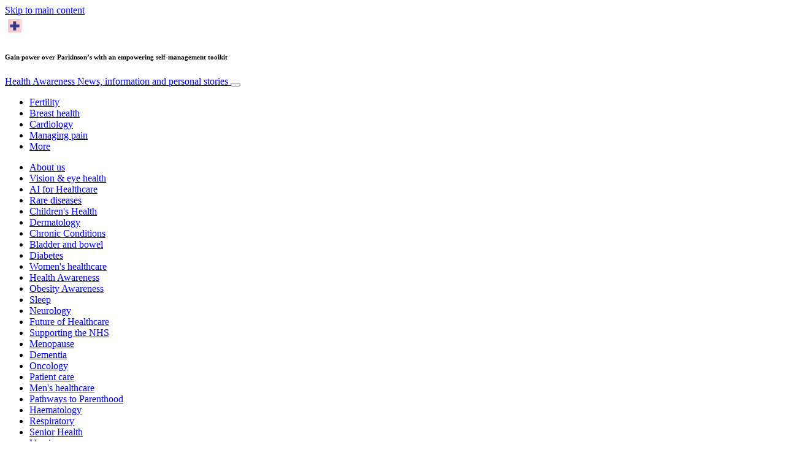

--- FILE ---
content_type: text/html; charset=UTF-8
request_url: https://www.healthawareness.co.uk/neurology/gain-power-over-parkinsons-with-an-empowering-self-management-toolkit/
body_size: 50113
content:
<!doctype html>
<html lang="en-GB">
  <head>
  <meta charset="utf-8">
  <meta http-equiv="x-ua-compatible" content="ie=edge">
  <meta name="viewport" content="width=device-width, initial-scale=1, shrink-to-fit=no">
  <script type="text/javascript">(function(){function i(e){if(!window.frames[e]){if(document.body&&document.body.firstChild){var t=document.body;var n=document.createElement("iframe");n.style.display="none";n.name=e;n.title=e;t.insertBefore(n,t.firstChild)}else{setTimeout(function(){i(e)},5)}}}function e(n,o,r,f,s){function e(e,t,n,i){if(typeof n!=="function"){return}if(!window[o]){window[o]=[]}var a=false;if(s){a=s(e,i,n)}if(!a){window[o].push({command:e,version:t,callback:n,parameter:i})}}e.stub=true;e.stubVersion=2;function t(i){if(!window[n]||window[n].stub!==true){return}if(!i.data){return}var a=typeof i.data==="string";var e;try{e=a?JSON.parse(i.data):i.data}catch(t){return}if(e[r]){var o=e[r];window[n](o.command,o.version,function(e,t){var n={};n[f]={returnValue:e,success:t,callId:o.callId};if(i.source){i.source.postMessage(a?JSON.stringify(n):n,"*")}},o.parameter)}}if(typeof window[n]!=="function"){window[n]=e;if(window.addEventListener){window.addEventListener("message",t,false)}else{window.attachEvent("onmessage",t)}}}e("__tcfapi","__tcfapiBuffer","__tcfapiCall","__tcfapiReturn");i("__tcfapiLocator")})();</script><script type="text/javascript">(function(){window.__gpp_addFrame=function(e){if(!window.frames[e]){if(document.body){var t=document.createElement("iframe");t.style.cssText="display:none";t.name=e;document.body.appendChild(t)}else{window.setTimeout(window.__gpp_addFrame,10,e)}}};window.__gpp_stub=function(){var e=arguments;__gpp.queue=__gpp.queue||[];__gpp.events=__gpp.events||[];if(!e.length||e.length==1&&e[0]=="queue"){return __gpp.queue}if(e.length==1&&e[0]=="events"){return __gpp.events}var t=e[0];var p=e.length>1?e[1]:null;var s=e.length>2?e[2]:null;if(t==="ping"){p({gppVersion:"1.1",cmpStatus:"stub",cmpDisplayStatus:"hidden",signalStatus:"not ready",supportedAPIs:["2:tcfeuv2","5:tcfcav1","6:uspv1","7:usnat","8:usca","9:usva","10:usco","11:usut","12:usct"],cmpId:"7",sectionList:[],applicableSections:[],gppString:"",parsedSections:{}},true)}else if(t==="addEventListener"){if(!("lastId"in __gpp)){__gpp.lastId=0}__gpp.lastId++;var n=__gpp.lastId;__gpp.events.push({id:n,callback:p,parameter:s});p({eventName:"listenerRegistered",listenerId:n,data:true,pingData:{gppVersion:"1.1",cmpStatus:"stub",cmpDisplayStatus:"hidden",signalStatus:"not ready",supportedAPIs:["2:tcfeuv2","5:tcfcav1","6:uspv1","7:usnat","8:usca","9:usva","10:usco","11:usut","12:usct"],cmpId:"7",sectionList:[],applicableSections:[],gppString:"",parsedSections:{}}},true)}else if(t==="removeEventListener"){var a=false;for(var i=0;i<__gpp.events.length;i++){if(__gpp.events[i].id==s){__gpp.events.splice(i,1);a=true;break}}p({eventName:"listenerRemoved",listenerId:s,data:a,pingData:{gppVersion:"1.1",cmpStatus:"stub",cmpDisplayStatus:"hidden",signalStatus:"not ready",supportedAPIs:["2:tcfeuv2","5:tcfcav1","6:uspv1","7:usnat","8:usca","9:usva","10:usco","11:usut","12:usct"],cmpId:"7",sectionList:[],applicableSections:[],gppString:"",parsedSections:{}}},true)}else if(t==="hasSection"){p(false,true)}else if(t==="getSection"||t==="getField"){p(null,true)}else{__gpp.queue.push([].slice.apply(e))}};window.__gpp_msghandler=function(s){var n=typeof s.data==="string";try{var e=n?JSON.parse(s.data):s.data}catch(t){var e=null}if(typeof e==="object"&&e!==null&&"__gppCall"in e){var a=e.__gppCall;window.__gpp(a.command,function(e,t){var p={__gppReturn:{returnValue:e,success:t,callId:a.callId}};s.source.postMessage(n?JSON.stringify(p):p,"*")},"parameter"in a?a.parameter:null,"version"in a?a.version:"1.1")}};if(!("__gpp"in window)||typeof window.__gpp!=="function"){window.__gpp=window.__gpp_stub;window.addEventListener("message",window.__gpp_msghandler,false);window.__gpp_addFrame("__gppLocator")}})();</script><script type="text/javascript">(function(){(function(e,r){var t=document.createElement("link");t.rel="preconnect";t.as="script";var n=document.createElement("link");n.rel="dns-prefetch";n.as="script";var i=document.createElement("script");i.id="spcloader";i.type="text/javascript";i["async"]=true;i.charset="utf-8";var o="https://sdk.privacy-center.org/"+e+"/loader.js?target_type=notice&target="+r;if(window.didomiConfig&&window.didomiConfig.user){var a=window.didomiConfig.user;var c=a.country;var d=a.region;if(c){o=o+"&country="+c;if(d){o=o+"&region="+d}}}t.href="https://sdk.privacy-center.org/";n.href="https://sdk.privacy-center.org/";i.src=o;var s=document.getElementsByTagName("script")[0];s.parentNode.insertBefore(t,s);s.parentNode.insertBefore(n,s);s.parentNode.insertBefore(i,s)})("d23f3396-48e6-45ff-9275-fc6868832cf1","4NZe4P2U")})();</script>      <!-- Google Tag Manager -->
    <script>(function(w,d,s,l,i){w[l]=w[l]||[];w[l].push({'gtm.start':
    new Date().getTime(),event:'gtm.js'});var f=d.getElementsByTagName(s)[0],
    j=d.createElement(s),dl=l!='dataLayer'?'&l='+l:'';j.async=true;j.src=
    'https://www.googletagmanager.com/gtm.js?id='+i+dl;f.parentNode.insertBefore(j,f);
    })(window,document,'script','dataLayer','GTM-PWKFZZ3');</script>
    <!-- End Google Tag Manager -->  <meta name='robots' content='index, follow, max-image-preview:large, max-snippet:-1, max-video-preview:-1' />
	<style>img:is([sizes="auto" i], [sizes^="auto," i]) { contain-intrinsic-size: 3000px 1500px }</style>
	
	<!-- This site is optimized with the Yoast SEO Premium plugin v26.1 (Yoast SEO v26.1.1) - https://yoast.com/wordpress/plugins/seo/ -->
	<title>Gain power over Parkinson&#039;s with an empowering self-management toolkit</title>
<link data-rocket-prefetch href="https://assets.pinterest.com" rel="dns-prefetch">
<link data-rocket-prefetch href="https://www.googletagmanager.com" rel="dns-prefetch">
<link data-rocket-prefetch href="https://sdk.privacy-center.org" rel="dns-prefetch">
<link data-rocket-prefetch href="https://victoria.mediaplanet.com" rel="dns-prefetch">
<link data-rocket-prefetch href="https://s3.eu-north-1.amazonaws.com" rel="dns-prefetch">
<link data-rocket-prefetch href="https://fonts.bunny.net" rel="dns-prefetch"><link rel="preload" data-rocket-preload as="image" href="https://s3.eu-north-1.amazonaws.com/cdn-site.mediaplanet.com/app/uploads/sites/42/2024/03/07143210/GettyImages-1159292451-888x500-1.png" imagesrcset="https://s3.eu-north-1.amazonaws.com/cdn-site.mediaplanet.com/app/uploads/sites/42/2024/03/07143210/GettyImages-1159292451-888x500-1.png 888w, https://s3.eu-north-1.amazonaws.com/cdn-site.mediaplanet.com/app/uploads/sites/42/2024/03/07143210/GettyImages-1159292451-888x500-1-768x432.png 768w" imagesizes="(max-width: 888px) 100vw, 888px" fetchpriority="high">
	<meta name="description" content="Power is the key to maintaining independence and good quality of life. A proactive approach with a tailored plan and tools to empower you on the journey is critical." />
	<link rel="canonical" href="https://www.healthawareness.co.uk/neurology/gain-power-over-parkinsons-with-an-empowering-self-management-toolkit/" />
	<meta property="og:locale" content="en_GB" />
	<meta property="og:type" content="article" />
	<meta property="og:title" content="Gain power over Parkinson&#039;s with an empowering self-management toolkit" />
	<meta property="og:description" content="Power is the key to maintaining independence and good quality of life. A proactive approach with a tailored plan and tools to empower you on the journey is critical." />
	<meta property="og:url" content="https://www.healthawareness.co.uk/neurology/gain-power-over-parkinsons-with-an-empowering-self-management-toolkit/" />
	<meta property="og:site_name" content="Health Awareness" />
	<meta property="article:publisher" content="https://www.facebook.com/healthawarenessUK/" />
	<meta property="article:published_time" content="2024-03-12T12:21:32+00:00" />
	<meta property="article:modified_time" content="2024-03-28T09:03:32+00:00" />
	<meta property="og:image" content="https://victoria.mediaplanet.com/app/uploads/sites/42/2024/03/GettyImages-1159292451-888x500-1.png" />
	<meta property="og:image:width" content="888" />
	<meta property="og:image:height" content="500" />
	<meta property="og:image:type" content="image/png" />
	<meta name="author" content="Your Future Career" />
	<meta name="twitter:card" content="summary_large_image" />
	<meta name="twitter:creator" content="@MediaplanetUK" />
	<meta name="twitter:site" content="@MediaplanetUK" />
	<meta name="twitter:label1" content="Written by" />
	<meta name="twitter:data1" content="Your Future Career" />
	<meta name="twitter:label2" content="Estimated reading time" />
	<meta name="twitter:data2" content="3 minutes" />
	<script type="application/ld+json" class="yoast-schema-graph">{"@context":"https://schema.org","@graph":[{"@type":"Article","@id":"https://www.healthawareness.co.uk/neurology/gain-power-over-parkinsons-with-an-empowering-self-management-toolkit/#article","isPartOf":{"@id":"https://www.healthawareness.co.uk/neurology/gain-power-over-parkinsons-with-an-empowering-self-management-toolkit/"},"author":{"name":"Your Future Career","@id":"https://www.healthawareness.co.uk/#/schema/person/501cabec72821e6e77aeef393e418f17"},"headline":"Gain power over Parkinson&#8217;s with an empowering self-management toolkit","datePublished":"2024-03-12T12:21:32+00:00","dateModified":"2024-03-28T09:03:32+00:00","mainEntityOfPage":{"@id":"https://www.healthawareness.co.uk/neurology/gain-power-over-parkinsons-with-an-empowering-self-management-toolkit/"},"wordCount":470,"commentCount":0,"publisher":{"@id":"https://www.healthawareness.co.uk/#organization"},"image":{"@id":"https://www.healthawareness.co.uk/neurology/gain-power-over-parkinsons-with-an-empowering-self-management-toolkit/#primaryimage"},"thumbnailUrl":"https://s3.eu-north-1.amazonaws.com/cdn-site.mediaplanet.com/app/uploads/sites/42/2024/03/07143210/GettyImages-1159292451-888x500-1.png","keywords":["Neurological Health Q1 2024"],"articleSection":["Neurology"],"inLanguage":"en-GB","potentialAction":[{"@type":"CommentAction","name":"Comment","target":["https://www.healthawareness.co.uk/neurology/gain-power-over-parkinsons-with-an-empowering-self-management-toolkit/#respond"]}]},{"@type":"WebPage","@id":"https://www.healthawareness.co.uk/neurology/gain-power-over-parkinsons-with-an-empowering-self-management-toolkit/","url":"https://www.healthawareness.co.uk/neurology/gain-power-over-parkinsons-with-an-empowering-self-management-toolkit/","name":"Gain power over Parkinson's with an empowering self-management toolkit","isPartOf":{"@id":"https://www.healthawareness.co.uk/#website"},"primaryImageOfPage":{"@id":"https://www.healthawareness.co.uk/neurology/gain-power-over-parkinsons-with-an-empowering-self-management-toolkit/#primaryimage"},"image":{"@id":"https://www.healthawareness.co.uk/neurology/gain-power-over-parkinsons-with-an-empowering-self-management-toolkit/#primaryimage"},"thumbnailUrl":"https://s3.eu-north-1.amazonaws.com/cdn-site.mediaplanet.com/app/uploads/sites/42/2024/03/07143210/GettyImages-1159292451-888x500-1.png","datePublished":"2024-03-12T12:21:32+00:00","dateModified":"2024-03-28T09:03:32+00:00","description":"Power is the key to maintaining independence and good quality of life. A proactive approach with a tailored plan and tools to empower you on the journey is critical.","breadcrumb":{"@id":"https://www.healthawareness.co.uk/neurology/gain-power-over-parkinsons-with-an-empowering-self-management-toolkit/#breadcrumb"},"inLanguage":"en-GB","potentialAction":[{"@type":"ReadAction","target":["https://www.healthawareness.co.uk/neurology/gain-power-over-parkinsons-with-an-empowering-self-management-toolkit/"]}]},{"@type":"ImageObject","inLanguage":"en-GB","@id":"https://www.healthawareness.co.uk/neurology/gain-power-over-parkinsons-with-an-empowering-self-management-toolkit/#primaryimage","url":"https://s3.eu-north-1.amazonaws.com/cdn-site.mediaplanet.com/app/uploads/sites/42/2024/03/07143210/GettyImages-1159292451-888x500-1.png","contentUrl":"https://s3.eu-north-1.amazonaws.com/cdn-site.mediaplanet.com/app/uploads/sites/42/2024/03/07143210/GettyImages-1159292451-888x500-1.png","width":888,"height":500,"caption":"iStock / Getty Images Plus / Chinnapong"},{"@type":"BreadcrumbList","@id":"https://www.healthawareness.co.uk/neurology/gain-power-over-parkinsons-with-an-empowering-self-management-toolkit/#breadcrumb","itemListElement":[{"@type":"ListItem","position":1,"name":"Home","item":"https://www.healthawareness.co.uk/"},{"@type":"ListItem","position":2,"name":"Neurology","item":"https://www.healthawareness.co.uk/campaign/neurology/"},{"@type":"ListItem","position":3,"name":"Gain power over Parkinson&#8217;s with an empowering self-management toolkit"}]},{"@type":"WebSite","@id":"https://www.healthawareness.co.uk/#website","url":"https://www.healthawareness.co.uk/","name":"healthawareness.co.uk","description":"News, information and personal stories","publisher":{"@id":"https://www.healthawareness.co.uk/#organization"},"potentialAction":[{"@type":"SearchAction","target":{"@type":"EntryPoint","urlTemplate":"https://www.healthawareness.co.uk/?s={search_term_string}"},"query-input":{"@type":"PropertyValueSpecification","valueRequired":true,"valueName":"search_term_string"}}],"inLanguage":"en-GB"},{"@type":"Organization","@id":"https://www.healthawareness.co.uk/#organization","name":"Mediaplanet","url":"https://www.healthawareness.co.uk/","logo":{"@type":"ImageObject","inLanguage":"en-GB","@id":"https://www.healthawareness.co.uk/#/schema/logo/image/","url":"https://victoria.mediaplanet.com/app/uploads/sites/42/2018/11/MP-LOGO_black.jpg","contentUrl":"https://victoria.mediaplanet.com/app/uploads/sites/42/2018/11/MP-LOGO_black.jpg","width":450,"height":250,"caption":"Mediaplanet"},"image":{"@id":"https://www.healthawareness.co.uk/#/schema/logo/image/"},"sameAs":["https://www.facebook.com/healthawarenessUK/","https://x.com/MediaplanetUK"]},{"@type":"Person","@id":"https://www.healthawareness.co.uk/#/schema/person/501cabec72821e6e77aeef393e418f17","name":"Your Future Career","image":{"@type":"ImageObject","inLanguage":"en-GB","@id":"https://www.healthawareness.co.uk/#/schema/person/image/","url":"https://secure.gravatar.com/avatar/f37c7448207cd8972392ddbd7cce4ff7250af6a87d04ea97040679a9bb8f6101?s=96&d=mm&r=g","contentUrl":"https://secure.gravatar.com/avatar/f37c7448207cd8972392ddbd7cce4ff7250af6a87d04ea97040679a9bb8f6101?s=96&d=mm&r=g","caption":"Your Future Career"},"url":"https://www.healthawareness.co.uk/author/harveyodonnell/"}]}</script>
	<!-- / Yoast SEO Premium plugin. -->


<link rel='dns-prefetch' href='//victoria.mediaplanet.com' />

<!-- www.healthawareness.co.uk is managing ads with Advanced Ads 2.0.14 – https://wpadvancedads.com/ --><!--noptimize--><script id="healt-ready">
			window.advanced_ads_ready=function(e,a){a=a||"complete";var d=function(e){return"interactive"===a?"loading"!==e:"complete"===e};d(document.readyState)?e():document.addEventListener("readystatechange",(function(a){d(a.target.readyState)&&e()}),{once:"interactive"===a})},window.advanced_ads_ready_queue=window.advanced_ads_ready_queue||[];		</script>
		<!--/noptimize--><style type="text/css">
.hasCountdown{text-shadow:transparent 0 1px 1px;overflow:hidden;padding:5px}
.countdown_rtl{direction:rtl}
.countdown_holding span{background-color:#ccc}
.countdown_row{clear:both;width:100%;text-align:center}
.countdown_show1 .countdown_section{width:98%}
.countdown_show2 .countdown_section{width:48%}
.countdown_show3 .countdown_section{width:32.5%}
.countdown_show4 .countdown_section{width:24.5%}
.countdown_show5 .countdown_section{width:19.5%}
.countdown_show6 .countdown_section{width:16.25%}
.countdown_show7 .countdown_section{width:14%}
.countdown_section{display:block;float:left;font-size:75%;text-align:center;margin:3px 0}
.countdown_amount{font-size:200%}
.countdown_descr{display:block;width:100%}
a.countdown_infolink{display:block;border-radius:10px;width:14px;height:13px;float:right;font-size:9px;line-height:13px;font-weight:700;text-align:center;position:relative;top:-15px;border:1px solid}
#countdown-preview{padding:10px}
</style>
<link data-minify="1" rel='stylesheet' id='atomic-blocks-fontawesome-css' href='https://victoria.mediaplanet.com/app/cache/min/42/app/plugins/atomic-blocks/dist/assets/fontawesome/css/all.min.css?ver=1763988247' type='text/css' media='all' />
<style id='wp-emoji-styles-inline-css' type='text/css'>

	img.wp-smiley, img.emoji {
		display: inline !important;
		border: none !important;
		box-shadow: none !important;
		height: 1em !important;
		width: 1em !important;
		margin: 0 0.07em !important;
		vertical-align: -0.1em !important;
		background: none !important;
		padding: 0 !important;
	}
</style>
<link rel='stylesheet' id='wp-block-library-css' href='https://www.healthawareness.co.uk/wp-includes/css/dist/block-library/style.min.css?ver=6.8.3' type='text/css' media='all' />
<link data-minify="1" rel='stylesheet' id='atomic-blocks-style-css-css' href='https://victoria.mediaplanet.com/app/cache/min/42/app/plugins/atomic-blocks/dist/blocks.style.build.css?ver=1763988247' type='text/css' media='all' />
<style id='global-styles-inline-css' type='text/css'>
:root{--wp--preset--aspect-ratio--square: 1;--wp--preset--aspect-ratio--4-3: 4/3;--wp--preset--aspect-ratio--3-4: 3/4;--wp--preset--aspect-ratio--3-2: 3/2;--wp--preset--aspect-ratio--2-3: 2/3;--wp--preset--aspect-ratio--16-9: 16/9;--wp--preset--aspect-ratio--9-16: 9/16;--wp--preset--color--black: #000000;--wp--preset--color--cyan-bluish-gray: #abb8c3;--wp--preset--color--white: #ffffff;--wp--preset--color--pale-pink: #f78da7;--wp--preset--color--vivid-red: #cf2e2e;--wp--preset--color--luminous-vivid-orange: #ff6900;--wp--preset--color--luminous-vivid-amber: #fcb900;--wp--preset--color--light-green-cyan: #7bdcb5;--wp--preset--color--vivid-green-cyan: #00d084;--wp--preset--color--pale-cyan-blue: #8ed1fc;--wp--preset--color--vivid-cyan-blue: #0693e3;--wp--preset--color--vivid-purple: #9b51e0;--wp--preset--color--deep-ocean-blue: #161b28;--wp--preset--color--dark-grey: #818181;--wp--preset--color--light-blue: #60a1e2;--wp--preset--color--grey: #d8d8d8;--wp--preset--color--yellow: #ffdb00;--wp--preset--color--pink: #f7cacc;--wp--preset--color--blue: #33357a;--wp--preset--gradient--vivid-cyan-blue-to-vivid-purple: linear-gradient(135deg,rgba(6,147,227,1) 0%,rgb(155,81,224) 100%);--wp--preset--gradient--light-green-cyan-to-vivid-green-cyan: linear-gradient(135deg,rgb(122,220,180) 0%,rgb(0,208,130) 100%);--wp--preset--gradient--luminous-vivid-amber-to-luminous-vivid-orange: linear-gradient(135deg,rgba(252,185,0,1) 0%,rgba(255,105,0,1) 100%);--wp--preset--gradient--luminous-vivid-orange-to-vivid-red: linear-gradient(135deg,rgba(255,105,0,1) 0%,rgb(207,46,46) 100%);--wp--preset--gradient--very-light-gray-to-cyan-bluish-gray: linear-gradient(135deg,rgb(238,238,238) 0%,rgb(169,184,195) 100%);--wp--preset--gradient--cool-to-warm-spectrum: linear-gradient(135deg,rgb(74,234,220) 0%,rgb(151,120,209) 20%,rgb(207,42,186) 40%,rgb(238,44,130) 60%,rgb(251,105,98) 80%,rgb(254,248,76) 100%);--wp--preset--gradient--blush-light-purple: linear-gradient(135deg,rgb(255,206,236) 0%,rgb(152,150,240) 100%);--wp--preset--gradient--blush-bordeaux: linear-gradient(135deg,rgb(254,205,165) 0%,rgb(254,45,45) 50%,rgb(107,0,62) 100%);--wp--preset--gradient--luminous-dusk: linear-gradient(135deg,rgb(255,203,112) 0%,rgb(199,81,192) 50%,rgb(65,88,208) 100%);--wp--preset--gradient--pale-ocean: linear-gradient(135deg,rgb(255,245,203) 0%,rgb(182,227,212) 50%,rgb(51,167,181) 100%);--wp--preset--gradient--electric-grass: linear-gradient(135deg,rgb(202,248,128) 0%,rgb(113,206,126) 100%);--wp--preset--gradient--midnight: linear-gradient(135deg,rgb(2,3,129) 0%,rgb(40,116,252) 100%);--wp--preset--font-size--small: 13px;--wp--preset--font-size--medium: 20px;--wp--preset--font-size--large: 36px;--wp--preset--font-size--x-large: 42px;--wp--preset--spacing--20: 0.44rem;--wp--preset--spacing--30: 0.67rem;--wp--preset--spacing--40: 1rem;--wp--preset--spacing--50: 1.5rem;--wp--preset--spacing--60: 2.25rem;--wp--preset--spacing--70: 3.38rem;--wp--preset--spacing--80: 5.06rem;--wp--preset--shadow--natural: 6px 6px 9px rgba(0, 0, 0, 0.2);--wp--preset--shadow--deep: 12px 12px 50px rgba(0, 0, 0, 0.4);--wp--preset--shadow--sharp: 6px 6px 0px rgba(0, 0, 0, 0.2);--wp--preset--shadow--outlined: 6px 6px 0px -3px rgba(255, 255, 255, 1), 6px 6px rgba(0, 0, 0, 1);--wp--preset--shadow--crisp: 6px 6px 0px rgba(0, 0, 0, 1);}:where(body) { margin: 0; }.wp-site-blocks > .alignleft { float: left; margin-right: 2em; }.wp-site-blocks > .alignright { float: right; margin-left: 2em; }.wp-site-blocks > .aligncenter { justify-content: center; margin-left: auto; margin-right: auto; }:where(.is-layout-flex){gap: 0.5em;}:where(.is-layout-grid){gap: 0.5em;}.is-layout-flow > .alignleft{float: left;margin-inline-start: 0;margin-inline-end: 2em;}.is-layout-flow > .alignright{float: right;margin-inline-start: 2em;margin-inline-end: 0;}.is-layout-flow > .aligncenter{margin-left: auto !important;margin-right: auto !important;}.is-layout-constrained > .alignleft{float: left;margin-inline-start: 0;margin-inline-end: 2em;}.is-layout-constrained > .alignright{float: right;margin-inline-start: 2em;margin-inline-end: 0;}.is-layout-constrained > .aligncenter{margin-left: auto !important;margin-right: auto !important;}.is-layout-constrained > :where(:not(.alignleft):not(.alignright):not(.alignfull)){margin-left: auto !important;margin-right: auto !important;}body .is-layout-flex{display: flex;}.is-layout-flex{flex-wrap: wrap;align-items: center;}.is-layout-flex > :is(*, div){margin: 0;}body .is-layout-grid{display: grid;}.is-layout-grid > :is(*, div){margin: 0;}body{padding-top: 0px;padding-right: 0px;padding-bottom: 0px;padding-left: 0px;}a:where(:not(.wp-element-button)){text-decoration: underline;}:root :where(.wp-element-button, .wp-block-button__link){background-color: #32373c;border-width: 0;color: #fff;font-family: inherit;font-size: inherit;line-height: inherit;padding: calc(0.667em + 2px) calc(1.333em + 2px);text-decoration: none;}.has-black-color{color: var(--wp--preset--color--black) !important;}.has-cyan-bluish-gray-color{color: var(--wp--preset--color--cyan-bluish-gray) !important;}.has-white-color{color: var(--wp--preset--color--white) !important;}.has-pale-pink-color{color: var(--wp--preset--color--pale-pink) !important;}.has-vivid-red-color{color: var(--wp--preset--color--vivid-red) !important;}.has-luminous-vivid-orange-color{color: var(--wp--preset--color--luminous-vivid-orange) !important;}.has-luminous-vivid-amber-color{color: var(--wp--preset--color--luminous-vivid-amber) !important;}.has-light-green-cyan-color{color: var(--wp--preset--color--light-green-cyan) !important;}.has-vivid-green-cyan-color{color: var(--wp--preset--color--vivid-green-cyan) !important;}.has-pale-cyan-blue-color{color: var(--wp--preset--color--pale-cyan-blue) !important;}.has-vivid-cyan-blue-color{color: var(--wp--preset--color--vivid-cyan-blue) !important;}.has-vivid-purple-color{color: var(--wp--preset--color--vivid-purple) !important;}.has-deep-ocean-blue-color{color: var(--wp--preset--color--deep-ocean-blue) !important;}.has-dark-grey-color{color: var(--wp--preset--color--dark-grey) !important;}.has-light-blue-color{color: var(--wp--preset--color--light-blue) !important;}.has-grey-color{color: var(--wp--preset--color--grey) !important;}.has-yellow-color{color: var(--wp--preset--color--yellow) !important;}.has-pink-color{color: var(--wp--preset--color--pink) !important;}.has-blue-color{color: var(--wp--preset--color--blue) !important;}.has-black-background-color{background-color: var(--wp--preset--color--black) !important;}.has-cyan-bluish-gray-background-color{background-color: var(--wp--preset--color--cyan-bluish-gray) !important;}.has-white-background-color{background-color: var(--wp--preset--color--white) !important;}.has-pale-pink-background-color{background-color: var(--wp--preset--color--pale-pink) !important;}.has-vivid-red-background-color{background-color: var(--wp--preset--color--vivid-red) !important;}.has-luminous-vivid-orange-background-color{background-color: var(--wp--preset--color--luminous-vivid-orange) !important;}.has-luminous-vivid-amber-background-color{background-color: var(--wp--preset--color--luminous-vivid-amber) !important;}.has-light-green-cyan-background-color{background-color: var(--wp--preset--color--light-green-cyan) !important;}.has-vivid-green-cyan-background-color{background-color: var(--wp--preset--color--vivid-green-cyan) !important;}.has-pale-cyan-blue-background-color{background-color: var(--wp--preset--color--pale-cyan-blue) !important;}.has-vivid-cyan-blue-background-color{background-color: var(--wp--preset--color--vivid-cyan-blue) !important;}.has-vivid-purple-background-color{background-color: var(--wp--preset--color--vivid-purple) !important;}.has-deep-ocean-blue-background-color{background-color: var(--wp--preset--color--deep-ocean-blue) !important;}.has-dark-grey-background-color{background-color: var(--wp--preset--color--dark-grey) !important;}.has-light-blue-background-color{background-color: var(--wp--preset--color--light-blue) !important;}.has-grey-background-color{background-color: var(--wp--preset--color--grey) !important;}.has-yellow-background-color{background-color: var(--wp--preset--color--yellow) !important;}.has-pink-background-color{background-color: var(--wp--preset--color--pink) !important;}.has-blue-background-color{background-color: var(--wp--preset--color--blue) !important;}.has-black-border-color{border-color: var(--wp--preset--color--black) !important;}.has-cyan-bluish-gray-border-color{border-color: var(--wp--preset--color--cyan-bluish-gray) !important;}.has-white-border-color{border-color: var(--wp--preset--color--white) !important;}.has-pale-pink-border-color{border-color: var(--wp--preset--color--pale-pink) !important;}.has-vivid-red-border-color{border-color: var(--wp--preset--color--vivid-red) !important;}.has-luminous-vivid-orange-border-color{border-color: var(--wp--preset--color--luminous-vivid-orange) !important;}.has-luminous-vivid-amber-border-color{border-color: var(--wp--preset--color--luminous-vivid-amber) !important;}.has-light-green-cyan-border-color{border-color: var(--wp--preset--color--light-green-cyan) !important;}.has-vivid-green-cyan-border-color{border-color: var(--wp--preset--color--vivid-green-cyan) !important;}.has-pale-cyan-blue-border-color{border-color: var(--wp--preset--color--pale-cyan-blue) !important;}.has-vivid-cyan-blue-border-color{border-color: var(--wp--preset--color--vivid-cyan-blue) !important;}.has-vivid-purple-border-color{border-color: var(--wp--preset--color--vivid-purple) !important;}.has-deep-ocean-blue-border-color{border-color: var(--wp--preset--color--deep-ocean-blue) !important;}.has-dark-grey-border-color{border-color: var(--wp--preset--color--dark-grey) !important;}.has-light-blue-border-color{border-color: var(--wp--preset--color--light-blue) !important;}.has-grey-border-color{border-color: var(--wp--preset--color--grey) !important;}.has-yellow-border-color{border-color: var(--wp--preset--color--yellow) !important;}.has-pink-border-color{border-color: var(--wp--preset--color--pink) !important;}.has-blue-border-color{border-color: var(--wp--preset--color--blue) !important;}.has-vivid-cyan-blue-to-vivid-purple-gradient-background{background: var(--wp--preset--gradient--vivid-cyan-blue-to-vivid-purple) !important;}.has-light-green-cyan-to-vivid-green-cyan-gradient-background{background: var(--wp--preset--gradient--light-green-cyan-to-vivid-green-cyan) !important;}.has-luminous-vivid-amber-to-luminous-vivid-orange-gradient-background{background: var(--wp--preset--gradient--luminous-vivid-amber-to-luminous-vivid-orange) !important;}.has-luminous-vivid-orange-to-vivid-red-gradient-background{background: var(--wp--preset--gradient--luminous-vivid-orange-to-vivid-red) !important;}.has-very-light-gray-to-cyan-bluish-gray-gradient-background{background: var(--wp--preset--gradient--very-light-gray-to-cyan-bluish-gray) !important;}.has-cool-to-warm-spectrum-gradient-background{background: var(--wp--preset--gradient--cool-to-warm-spectrum) !important;}.has-blush-light-purple-gradient-background{background: var(--wp--preset--gradient--blush-light-purple) !important;}.has-blush-bordeaux-gradient-background{background: var(--wp--preset--gradient--blush-bordeaux) !important;}.has-luminous-dusk-gradient-background{background: var(--wp--preset--gradient--luminous-dusk) !important;}.has-pale-ocean-gradient-background{background: var(--wp--preset--gradient--pale-ocean) !important;}.has-electric-grass-gradient-background{background: var(--wp--preset--gradient--electric-grass) !important;}.has-midnight-gradient-background{background: var(--wp--preset--gradient--midnight) !important;}.has-small-font-size{font-size: var(--wp--preset--font-size--small) !important;}.has-medium-font-size{font-size: var(--wp--preset--font-size--medium) !important;}.has-large-font-size{font-size: var(--wp--preset--font-size--large) !important;}.has-x-large-font-size{font-size: var(--wp--preset--font-size--x-large) !important;}
:where(.wp-block-post-template.is-layout-flex){gap: 1.25em;}:where(.wp-block-post-template.is-layout-grid){gap: 1.25em;}
:where(.wp-block-columns.is-layout-flex){gap: 2em;}:where(.wp-block-columns.is-layout-grid){gap: 2em;}
:root :where(.wp-block-pullquote){font-size: 1.5em;line-height: 1.6;}
</style>
<link data-minify="1" rel='stylesheet' id='sage/main.css-css' href='https://victoria.mediaplanet.com/app/cache/min/42/app/themes/vicky/dist/styles/main_22bcdfe4.css?ver=1763988247' type='text/css' media='all' />
<link data-minify="1" rel='stylesheet' id='theme.css-css' href='https://victoria.mediaplanet.com/app/cache/min/42/app/themes/vicky/dist/styles/flavours/candy_floss_22bcdfe4.css?ver=1763988247' type='text/css' media='all' />
<link data-minify="1" rel='stylesheet' id='vicky/theme.css-css' href='https://victoria.mediaplanet.com/app/cache/min/42/app/themes/vicky/dist/styles/flavours/candy_floss_22bcdfe4.css?ver=1763988247' type='text/css' media='all' />
<link data-minify="1" rel='stylesheet' id='vicky/font.css-css' href='https://victoria.mediaplanet.com/app/cache/min/42/app/themes/vicky/dist/styles/fonts/aviation_22bcdfe4.css?ver=1763988247' type='text/css' media='all' />
<script type="text/javascript" src="https://www.healthawareness.co.uk/wp-includes/js/jquery/jquery.min.js?ver=3.7.1" id="jquery-core-js"></script>
<script type="text/javascript" src="https://www.healthawareness.co.uk/wp-includes/js/jquery/jquery-migrate.min.js?ver=3.4.1" id="jquery-migrate-js"></script>
<script type="text/javascript" id="advanced-ads-advanced-js-js-extra">
/* <![CDATA[ */
var advads_options = {"blog_id":"42","privacy":{"enabled":true,"custom-cookie-name":"","custom-cookie-value":"","consent-method":"iab_tcf_20","state":"unknown"}};
/* ]]> */
</script>
<script type="text/javascript" src="https://victoria.mediaplanet.com/app/plugins/advanced-ads/public/assets/js/advanced.min.js?ver=2.0.14" id="advanced-ads-advanced-js-js"></script>
<script type="text/javascript" id="advanced_ads_pro/visitor_conditions-js-extra">
/* <![CDATA[ */
var advanced_ads_pro_visitor_conditions = {"referrer_cookie_name":"advanced_ads_pro_visitor_referrer","referrer_exdays":"365","page_impr_cookie_name":"advanced_ads_page_impressions","page_impr_exdays":"3650"};
/* ]]> */
</script>
<script type="text/javascript" src="https://victoria.mediaplanet.com/app/plugins/advanced-ads-pro/modules/advanced-visitor-conditions/inc/conditions.min.js?ver=3.0.8" id="advanced_ads_pro/visitor_conditions-js"></script>
<link rel="https://api.w.org/" href="https://www.healthawareness.co.uk/wp-json/" /><link rel="alternate" title="JSON" type="application/json" href="https://www.healthawareness.co.uk/wp-json/wp/v2/posts/38694" /><link rel="EditURI" type="application/rsd+xml" title="RSD" href="https://www.healthawareness.co.uk/xmlrpc.php?rsd" />
<meta name='generator' content='Mediaplanet Victoria' version='Alan' />
<link rel='shortlink' href='https://www.healthawareness.co.uk/?p=38694' />
<link rel="alternate" title="oEmbed (JSON)" type="application/json+oembed" href="https://www.healthawareness.co.uk/wp-json/oembed/1.0/embed?url=https%3A%2F%2Fwww.healthawareness.co.uk%2Fneurology%2Fgain-power-over-parkinsons-with-an-empowering-self-management-toolkit%2F" />
<link rel="alternate" title="oEmbed (XML)" type="text/xml+oembed" href="https://www.healthawareness.co.uk/wp-json/oembed/1.0/embed?url=https%3A%2F%2Fwww.healthawareness.co.uk%2Fneurology%2Fgain-power-over-parkinsons-with-an-empowering-self-management-toolkit%2F&#038;format=xml" />
			<link rel="preload" href="https://victoria.mediaplanet.com/app/plugins/hustle/assets/hustle-ui/fonts/hustle-icons-font.woff2" as="font" type="font/woff2" crossorigin>
		<style type="text/css">.recentcomments a{display:inline !important;padding:0 !important;margin:0 !important;}</style>		<script type="text/javascript">
			var advadsCfpQueue = [];
			var advadsCfpAd = function( adID ) {
				if ( 'undefined' === typeof advadsProCfp ) {
					advadsCfpQueue.push( adID )
				} else {
					advadsProCfp.addElement( adID )
				}
			}
		</script>
				<script type="text/javascript">
			if ( typeof advadsGATracking === 'undefined' ) {
				window.advadsGATracking = {
					delayedAds: {},
					deferedAds: {}
				};
			}
		</script>
		<style id="hustle-module-15-0-styles" class="hustle-module-styles hustle-module-styles-15">@media screen and (min-width: 783px) {.hustle-ui:not(.hustle-size--small).module_id_15 .hustle-popup-content {max-width: 700px;max-height: none;max-height: unset;overflow-y: initial;}}@media screen and (min-width: 783px) { .hustle-layout {max-height: none;max-height: unset;}} .hustle-ui.module_id_15  {padding-right: 20px;padding-left: 20px;}.hustle-ui.module_id_15  .hustle-popup-content .hustle-info,.hustle-ui.module_id_15  .hustle-popup-content .hustle-optin {padding-top: 20px;padding-bottom: 20px;}@media screen and (min-width: 783px) {.hustle-ui:not(.hustle-size--small).module_id_15  {padding-right: 20px;padding-left: 20px;}.hustle-ui:not(.hustle-size--small).module_id_15  .hustle-popup-content .hustle-info,.hustle-ui:not(.hustle-size--small).module_id_15  .hustle-popup-content .hustle-optin {padding-top: 20px;padding-bottom: 20px;}} .hustle-ui.module_id_15 .hustle-layout {margin: 0px 0px 0px 0px;padding: 0px 0px 0px 0px;border-width: 0px 0px 0px 0px;border-style: solid;border-color: rgba(0,0,0,0);border-radius: 0px 0px 0px 0px;overflow: hidden;background-color: #ffffff;-moz-box-shadow: 0px 0px 0px 0px rgba(0,0,0,0);-webkit-box-shadow: 0px 0px 0px 0px rgba(0,0,0,0);box-shadow: 0px 0px 0px 0px rgba(0,0,0,0);}@media screen and (min-width: 783px) {.hustle-ui:not(.hustle-size--small).module_id_15 .hustle-layout {margin: 0px 0px 0px 0px;padding: 0px 0px 0px 0px;border-width: 0px 0px 0px 0px;border-style: solid;border-radius: 0px 0px 0px 0px;-moz-box-shadow: 0px 0px 0px 0px rgba(0,0,0,0);-webkit-box-shadow: 0px 0px 0px 0px rgba(0,0,0,0);box-shadow: 0px 0px 0px 0px rgba(0,0,0,0);}} .hustle-ui.module_id_15 .hustle-layout .hustle-layout-content {padding: 0px 0px 0px 0px;border-width: 0px 0px 0px 0px;border-style: solid;border-radius: 0px 0px 0px 0px;border-color: rgba(0,0,0,0);background-color: rgba(0,0,0,0);-moz-box-shadow: 0px 0px 0px 0px rgba(0,0,0,0);-webkit-box-shadow: 0px 0px 0px 0px rgba(0,0,0,0);box-shadow: 0px 0px 0px 0px rgba(0,0,0,0);}.hustle-ui.module_id_15 .hustle-main-wrapper {position: relative;padding:32px 0 0;}@media screen and (min-width: 783px) {.hustle-ui:not(.hustle-size--small).module_id_15 .hustle-layout .hustle-layout-content {padding: 0px 0px 0px 0px;border-width: 0px 0px 0px 0px;border-style: solid;border-radius: 0px 0px 0px 0px;-moz-box-shadow: 0px 0px 0px 0px rgba(0,0,0,0);-webkit-box-shadow: 0px 0px 0px 0px rgba(0,0,0,0);box-shadow: 0px 0px 0px 0px rgba(0,0,0,0);}}@media screen and (min-width: 783px) {.hustle-ui:not(.hustle-size--small).module_id_15 .hustle-main-wrapper {padding:32px 0 0;}}.hustle-ui.module_id_15 .hustle-layout .hustle-image {background-color: #c2000d;}.hustle-ui.module_id_15 .hustle-layout .hustle-image {height: 250px;overflow: hidden;}@media screen and (min-width: 783px) {.hustle-ui:not(.hustle-size--small).module_id_15 .hustle-layout .hustle-image {max-width: 43%;height: auto;min-height: 0;-webkit-box-flex: 0;-ms-flex: 0 0 43%;flex: 0 0 43%;}}.hustle-ui.module_id_15 .hustle-layout .hustle-image img {width: 100%;max-width: unset;height: 100%;display: block;position: absolute;object-fit: contain;-ms-interpolation-mode: bicubic;}@media all and (-ms-high-contrast: none), (-ms-high-contrast: active) {.hustle-ui.module_id_15 .hustle-layout .hustle-image img {width: auto;max-width: 100%;height: auto;max-height: 100%;}}@media screen and (min-width: 783px) {.hustle-ui:not(.hustle-size--small).module_id_15 .hustle-layout .hustle-image img {width: 100%;max-width: unset;height: 100%;display: block;position: absolute;object-fit: contain;-ms-interpolation-mode: bicubic;}}@media all and (min-width: 783px) and (-ms-high-contrast: none), (-ms-high-contrast: active) {.hustle-ui:not(.hustle-size--small).module_id_15 .hustle-layout .hustle-image img {width: auto;max-width: 100%;height: auto;max-height: 100%;}}.hustle-ui.module_id_15 .hustle-layout .hustle-image img {object-position: center center;-o-object-position: center center;}@media all and (-ms-high-contrast: none), (-ms-high-contrast: active) {.hustle-ui.module_id_15 .hustle-layout .hustle-image img {left: 50%;}}@media all and (-ms-high-contrast: none), (-ms-high-contrast: active) {.hustle-ui.module_id_15 .hustle-layout .hustle-image img {transform: translate(-50%,-50%);-ms-transform: translate(-50%,-50%);-webkit-transform: translate(-50%,-50%);}}@media all and (-ms-high-contrast: none), (-ms-high-contrast: active) {.hustle-ui.module_id_15 .hustle-layout .hustle-image img {top: 50%;}}@media all and (-ms-high-contrast: none), (-ms-high-contrast: active) {.hustle-ui.module_id_15 .hustle-layout .hustle-image img {transform: translate(-50%,-50%);-ms-transform: translate(-50%,-50%);-webkit-transform: translate(-50%,-50%);}}@media screen and (min-width: 783px) {.hustle-ui:not(.hustle-size--small).module_id_15 .hustle-layout .hustle-image img {object-position: center center;-o-object-position: center center;}}@media all and (min-width: 783px) and (-ms-high-contrast: none), (-ms-high-contrast: active) {.hustle-ui:not(.hustle-size--small).module_id_15 .hustle-layout .hustle-image img {left: 50%;right: auto;}}@media all and (min-width: 783px) and (-ms-high-contrast: none), (-ms-high-contrast: active) {.hustle-ui:not(.hustle-size--small).module_id_15 .hustle-layout .hustle-image img {transform: translate(-50%,-50%);-ms-transform: translate(-50%,-50%);-webkit-transform: translate(-50%,-50%);}}@media all and (min-width: 783px) and (-ms-high-contrast: none), (-ms-high-contrast: active) {.hustle-ui:not(.hustle-size--small).module_id_15 .hustle-layout .hustle-image img {top: 50%;bottom: auto;}}@media all and (min-width: 783px) and (-ms-high-contrast: none), (-ms-high-contrast: active) {.hustle-ui:not(.hustle-size--small).module_id_15 .hustle-layout .hustle-image img {transform: translate(-50%,-50%);-ms-transform: translate(-50%,-50%);-webkit-transform: translate(-50%,-50%);}}  .hustle-ui.module_id_15 .hustle-layout .hustle-content {margin: 0px 0px 0px 0px;padding: 40px 30px 40px 30px;border-width: 0px 0px 0px 0px;border-style: solid;border-radius: 0px 0px 0px 0px;border-color: #c2000d;background-color: rgba(0,0,0,0);-moz-box-shadow: 0px 0px 0px 0px rgba(0,0,0,0);-webkit-box-shadow: 0px 0px 0px 0px rgba(0,0,0,0);box-shadow: 0px 0px 0px 0px rgba(0,0,0,0);}.hustle-ui.module_id_15 .hustle-layout .hustle-content .hustle-content-wrap {padding: 40px 0 40px 0;}@media screen and (min-width: 783px) {.hustle-ui:not(.hustle-size--small).module_id_15 .hustle-layout .hustle-content {margin: 0px 0px 0px 0px;padding: 60px 40px 60px 40px;border-width: 0px 0px 0px 0px;border-style: solid;border-radius: 0px 0px 0px 0px;-moz-box-shadow: 0px 0px 0px 0px rgba(0,0,0,0);-webkit-box-shadow: 0px 0px 0px 0px rgba(0,0,0,0);box-shadow: 0px 0px 0px 0px rgba(0,0,0,0);}.hustle-ui:not(.hustle-size--small).module_id_15 .hustle-layout .hustle-content .hustle-content-wrap {padding: 60px 0 60px 0;}} .hustle-ui.module_id_15 .hustle-layout .hustle-title {display: block;margin: 0px 0px 0px 0px;padding: 0px 0px 0px 0px;border-width: 0px 0px 0px 0px;border-style: solid;border-color: rgba(0,0,0,0);border-radius: 0px 0px 0px 0px;background-color: rgba(0,0,0,0);box-shadow: 0px 0px 0px 0px rgba(0,0,0,0);-moz-box-shadow: 0px 0px 0px 0px rgba(0,0,0,0);-webkit-box-shadow: 0px 0px 0px 0px rgba(0,0,0,0);color: #0d0d0d;font: 700 32px/44px Roboto;font-style: normal;letter-spacing: -0.63px;text-transform: none;text-decoration: none;text-align: left;}@media screen and (min-width: 783px) {.hustle-ui:not(.hustle-size--small).module_id_15 .hustle-layout .hustle-title {margin: 0px 0px 0px 0px;padding: 0px 0px 0px 0px;border-width: 0px 0px 0px 0px;border-style: solid;border-radius: 0px 0px 0px 0px;box-shadow: 0px 0px 0px 0px rgba(0,0,0,0);-moz-box-shadow: 0px 0px 0px 0px rgba(0,0,0,0);-webkit-box-shadow: 0px 0px 0px 0px rgba(0,0,0,0);font: 700 32px/44px Roboto;font-style: normal;letter-spacing: -0.63px;text-transform: none;text-decoration: none;text-align: left;}} .hustle-ui.module_id_15 .hustle-layout .hustle-group-content {margin: 15px 0px 0px 0px;padding: 0px 0px 0px 0px;border-color: rgba(0,0,0,0);border-width: 0px 0px 0px 0px;border-style: solid;color: #4f4f4f;}.hustle-ui.module_id_15 .hustle-layout .hustle-group-content b,.hustle-ui.module_id_15 .hustle-layout .hustle-group-content strong {font-weight: bold;}.hustle-ui.module_id_15 .hustle-layout .hustle-group-content a,.hustle-ui.module_id_15 .hustle-layout .hustle-group-content a:visited {color: #38C5B5;}.hustle-ui.module_id_15 .hustle-layout .hustle-group-content a:hover {color: #2DA194;}.hustle-ui.module_id_15 .hustle-layout .hustle-group-content a:focus,.hustle-ui.module_id_15 .hustle-layout .hustle-group-content a:active {color: #2DA194;}@media screen and (min-width: 783px) {.hustle-ui:not(.hustle-size--small).module_id_15 .hustle-layout .hustle-group-content {margin: 15px 0px 0px 0px;padding: 0px 0px 0px 0px;border-width: 0px 0px 0px 0px;border-style: solid;}}.hustle-ui.module_id_15 .hustle-layout .hustle-group-content {color: #4f4f4f;font-size: 16px;line-height: 26px;font-family: Roboto;}@media screen and (min-width: 783px) {.hustle-ui:not(.hustle-size--small).module_id_15 .hustle-layout .hustle-group-content {font-size: 16px;line-height: 26px;}}.hustle-ui.module_id_15 .hustle-layout .hustle-group-content p:not([class*="forminator-"]) {margin: 0 0 10px;color: #4f4f4f;font: normal 16px/26px Roboto;font-style: normal;letter-spacing: -0.25px;text-transform: none;text-decoration: none;}.hustle-ui.module_id_15 .hustle-layout .hustle-group-content p:not([class*="forminator-"]):last-child {margin-bottom: 0;}@media screen and (min-width: 783px) {.hustle-ui:not(.hustle-size--small).module_id_15 .hustle-layout .hustle-group-content p:not([class*="forminator-"]) {margin: 0 0 10px;font: normal 16px/26px Roboto;font-style: normal;letter-spacing: -0.25px;text-transform: none;text-decoration: none;}.hustle-ui:not(.hustle-size--small).module_id_15 .hustle-layout .hustle-group-content p:not([class*="forminator-"]):last-child {margin-bottom: 0;}}.hustle-ui.module_id_15 .hustle-layout .hustle-group-content h1:not([class*="forminator-"]) {margin: 0 0 10px;color: #4f4f4f;font: 700 28px/1.4em Roboto;font-style: normal;letter-spacing: 0px;text-transform: none;text-decoration: none;}.hustle-ui.module_id_15 .hustle-layout .hustle-group-content h1:not([class*="forminator-"]):last-child {margin-bottom: 0;}@media screen and (min-width: 783px) {.hustle-ui:not(.hustle-size--small).module_id_15 .hustle-layout .hustle-group-content h1:not([class*="forminator-"]) {margin: 0 0 10px;font: 700 28px/1.4em Roboto;font-style: normal;letter-spacing: 0px;text-transform: none;text-decoration: none;}.hustle-ui:not(.hustle-size--small).module_id_15 .hustle-layout .hustle-group-content h1:not([class*="forminator-"]):last-child {margin-bottom: 0;}}.hustle-ui.module_id_15 .hustle-layout .hustle-group-content h2:not([class*="forminator-"]) {margin: 0 0 10px;color: #4f4f4f;font: 700 22px/1.4em Roboto;font-style: normal;letter-spacing: 0px;text-transform: none;text-decoration: none;}.hustle-ui.module_id_15 .hustle-layout .hustle-group-content h2:not([class*="forminator-"]):last-child {margin-bottom: 0;}@media screen and (min-width: 783px) {.hustle-ui:not(.hustle-size--small).module_id_15 .hustle-layout .hustle-group-content h2:not([class*="forminator-"]) {margin: 0 0 10px;font: 700 22px/1.4em Roboto;font-style: normal;letter-spacing: 0px;text-transform: none;text-decoration: none;}.hustle-ui:not(.hustle-size--small).module_id_15 .hustle-layout .hustle-group-content h2:not([class*="forminator-"]):last-child {margin-bottom: 0;}}.hustle-ui.module_id_15 .hustle-layout .hustle-group-content h3:not([class*="forminator-"]) {margin: 0 0 10px;color: #4f4f4f;font: 700 18px/1.4em Roboto;font-style: normal;letter-spacing: 0px;text-transform: none;text-decoration: none;}.hustle-ui.module_id_15 .hustle-layout .hustle-group-content h3:not([class*="forminator-"]):last-child {margin-bottom: 0;}@media screen and (min-width: 783px) {.hustle-ui:not(.hustle-size--small).module_id_15 .hustle-layout .hustle-group-content h3:not([class*="forminator-"]) {margin: 0 0 10px;font: 700 18px/1.4em Roboto;font-style: normal;letter-spacing: 0px;text-transform: none;text-decoration: none;}.hustle-ui:not(.hustle-size--small).module_id_15 .hustle-layout .hustle-group-content h3:not([class*="forminator-"]):last-child {margin-bottom: 0;}}.hustle-ui.module_id_15 .hustle-layout .hustle-group-content h4:not([class*="forminator-"]) {margin: 0 0 10px;color: #4f4f4f;font: 700 16px/1.4em Roboto;font-style: normal;letter-spacing: 0px;text-transform: none;text-decoration: none;}.hustle-ui.module_id_15 .hustle-layout .hustle-group-content h4:not([class*="forminator-"]):last-child {margin-bottom: 0;}@media screen and (min-width: 783px) {.hustle-ui:not(.hustle-size--small).module_id_15 .hustle-layout .hustle-group-content h4:not([class*="forminator-"]) {margin: 0 0 10px;font: 700 16px/1.4em Roboto;font-style: normal;letter-spacing: 0px;text-transform: none;text-decoration: none;}.hustle-ui:not(.hustle-size--small).module_id_15 .hustle-layout .hustle-group-content h4:not([class*="forminator-"]):last-child {margin-bottom: 0;}}.hustle-ui.module_id_15 .hustle-layout .hustle-group-content h5:not([class*="forminator-"]) {margin: 0 0 10px;color: #4f4f4f;font: 700 14px/1.4em Roboto;font-style: normal;letter-spacing: 0px;text-transform: none;text-decoration: none;}.hustle-ui.module_id_15 .hustle-layout .hustle-group-content h5:not([class*="forminator-"]):last-child {margin-bottom: 0;}@media screen and (min-width: 783px) {.hustle-ui:not(.hustle-size--small).module_id_15 .hustle-layout .hustle-group-content h5:not([class*="forminator-"]) {margin: 0 0 10px;font: 700 14px/1.4em Roboto;font-style: normal;letter-spacing: 0px;text-transform: none;text-decoration: none;}.hustle-ui:not(.hustle-size--small).module_id_15 .hustle-layout .hustle-group-content h5:not([class*="forminator-"]):last-child {margin-bottom: 0;}}.hustle-ui.module_id_15 .hustle-layout .hustle-group-content h6:not([class*="forminator-"]) {margin: 0 0 10px;color: #4f4f4f;font: 700 12px/1.4em Roboto;font-style: normal;letter-spacing: 0px;text-transform: uppercase;text-decoration: none;}.hustle-ui.module_id_15 .hustle-layout .hustle-group-content h6:not([class*="forminator-"]):last-child {margin-bottom: 0;}@media screen and (min-width: 783px) {.hustle-ui:not(.hustle-size--small).module_id_15 .hustle-layout .hustle-group-content h6:not([class*="forminator-"]) {margin: 0 0 10px;font: 700 12px/1.4em Roboto;font-style: normal;letter-spacing: 0px;text-transform: uppercase;text-decoration: none;}.hustle-ui:not(.hustle-size--small).module_id_15 .hustle-layout .hustle-group-content h6:not([class*="forminator-"]):last-child {margin-bottom: 0;}}.hustle-ui.module_id_15 .hustle-layout .hustle-group-content ol:not([class*="forminator-"]),.hustle-ui.module_id_15 .hustle-layout .hustle-group-content ul:not([class*="forminator-"]) {margin: 0 0 10px;}.hustle-ui.module_id_15 .hustle-layout .hustle-group-content ol:not([class*="forminator-"]):last-child,.hustle-ui.module_id_15 .hustle-layout .hustle-group-content ul:not([class*="forminator-"]):last-child {margin-bottom: 0;}.hustle-ui.module_id_15 .hustle-layout .hustle-group-content li:not([class*="forminator-"]) {margin: 0 0 5px;display: flex;align-items: flex-start;color: #4f4f4f;font: 400 14px/1.45em Roboto;font-style: normal;letter-spacing: 0px;text-transform: none;text-decoration: none;}.hustle-ui.module_id_15 .hustle-layout .hustle-group-content li:not([class*="forminator-"]):last-child {margin-bottom: 0;}.hustle-ui.module_id_15 .hustle-layout .hustle-group-content ol:not([class*="forminator-"]) li:before {color: #ADB5B7;flex-shrink: 0;}.hustle-ui.module_id_15 .hustle-layout .hustle-group-content ul:not([class*="forminator-"]) li:before {color: #ADB5B7;content: "\2022";font-size: 16px;flex-shrink: 0;}@media screen and (min-width: 783px) {.hustle-ui.module_id_15 .hustle-layout .hustle-group-content ol:not([class*="forminator-"]),.hustle-ui.module_id_15 .hustle-layout .hustle-group-content ul:not([class*="forminator-"]) {margin: 0 0 20px;}.hustle-ui.module_id_15 .hustle-layout .hustle-group-content ol:not([class*="forminator-"]):last-child,.hustle-ui.module_id_15 .hustle-layout .hustle-group-content ul:not([class*="forminator-"]):last-child {margin: 0;}}@media screen and (min-width: 783px) {.hustle-ui:not(.hustle-size--small).module_id_15 .hustle-layout .hustle-group-content li:not([class*="forminator-"]) {margin: 0 0 5px;font: 400 14px/1.45em Roboto;font-style: normal;letter-spacing: 0px;text-transform: none;text-decoration: none;}.hustle-ui:not(.hustle-size--small).module_id_15 .hustle-layout .hustle-group-content li:not([class*="forminator-"]):last-child {margin-bottom: 0;}}.hustle-ui.module_id_15 .hustle-layout .hustle-group-content blockquote {margin-right: 0;margin-left: 0;} .hustle-ui.module_id_15 .hustle-nsa-link {margin: 15px 0px 0px 0px;text-align: center;}.hustle-ui.module_id_15 .hustle-nsa-link {font-size: 14px;line-height: 22px;font-family: Roboto;letter-spacing: -0.22px;}.hustle-ui.module_id_15 .hustle-nsa-link a,.hustle-ui.module_id_15 .hustle-nsa-link a:visited {color: #e1e1e1;font-weight: normal;font-style: normal;text-transform: none;text-decoration: none;}.hustle-ui.module_id_15 .hustle-nsa-link a:hover {color: #ffffff;}.hustle-ui.module_id_15 .hustle-nsa-link a:focus,.hustle-ui.module_id_15 .hustle-nsa-link a:active {color: #ffffff;}@media screen and (min-width: 783px) {.hustle-ui:not(.hustle-size--small).module_id_15 .hustle-nsa-link {margin: 15px 0px 0px 0px;text-align: center;}.hustle-ui:not(.hustle-size--small).module_id_15 .hustle-nsa-link {font-size: 14px;line-height: 22px;letter-spacing: -0.22px;}.hustle-ui:not(.hustle-size--small).module_id_15 .hustle-nsa-link a {font-weight: normal;font-style: normal;text-transform: none;text-decoration: none;}}button.hustle-button-close .hustle-icon-close:before {font-size: inherit;}.hustle-ui.module_id_15 button.hustle-button-close {color: #ffffff;background: transparent;border-radius: 0;position: absolute;z-index: 1;display: block;width: 32px;height: 32px;right: 0;left: auto;top: 0;bottom: auto;transform: unset;}.hustle-ui.module_id_15 button.hustle-button-close .hustle-icon-close {font-size: 12px;}.hustle-ui.module_id_15 button.hustle-button-close:hover {color: #e1e1e1;}.hustle-ui.module_id_15 button.hustle-button-close:focus {color: #e1e1e1;}@media screen and (min-width: 783px) {.hustle-ui:not(.hustle-size--small).module_id_15 button.hustle-button-close .hustle-icon-close {font-size: 12px;}.hustle-ui:not(.hustle-size--small).module_id_15 button.hustle-button-close {background: transparent;border-radius: 0;display: block;width: 32px;height: 32px;right: 0;left: auto;top: 0;bottom: auto;transform: unset;}}.hustle-ui.module_id_15 .hustle-popup-mask {background-color: rgba(0,0,0,0.75);} .hustle-ui.module_id_15 .hustle-layout .hustle-group-content blockquote {border-left-color: #38C5B5;}.hustle-ui.hustle_module_id_15[data-id="15"] /* Hide the close (X) button. */
.hustle-button-icon.hustle-button-close{
	display:  none;}</style><link rel="icon" href="https://s3.eu-north-1.amazonaws.com/cdn-site.mediaplanet.com/app/uploads/sites/42/2019/05/07152244/cropped-health-awareness-logo-32x32.png" sizes="32x32" />
<link rel="icon" href="https://s3.eu-north-1.amazonaws.com/cdn-site.mediaplanet.com/app/uploads/sites/42/2019/05/07152244/cropped-health-awareness-logo-192x192.png" sizes="192x192" />
<link rel="apple-touch-icon" href="https://s3.eu-north-1.amazonaws.com/cdn-site.mediaplanet.com/app/uploads/sites/42/2019/05/07152244/cropped-health-awareness-logo-180x180.png" />
<meta name="msapplication-TileImage" content="https://s3.eu-north-1.amazonaws.com/cdn-site.mediaplanet.com/app/uploads/sites/42/2019/05/07152244/cropped-health-awareness-logo-270x270.png" />
<style id="rocket-lazyrender-inline-css">[data-wpr-lazyrender] {content-visibility: auto;}</style><meta name="generator" content="WP Rocket 3.20.1.2" data-wpr-features="wpr_minify_js wpr_preconnect_external_domains wpr_automatic_lazy_rendering wpr_oci wpr_minify_css wpr_preload_links wpr_desktop" /></head>
  <body class="app wp-singular post-template-default single single-post postid-38694 single-format-standard wp-theme-vickyresources gain-power-over-parkinsons-with-an-empowering-self-management-toolkit app-data index-data singular-data single-data single-post-data single-post-gain-power-over-parkinsons-with-an-empowering-self-management-toolkit-data">
        <script>
jQuery(document).ready(function($) {
  jQuery(window).scroll(function() {
    jQuery('.vicky-nav-moving',).toggleClass('scrolled', jQuery(this).scrollTop() > 25);
    jQuery('.vicky-nav-shrinking').toggleClass('shrink', jQuery(this).scrollTop() > 25);
      if (jQuery(this).scrollTop() < 25) {
        jQuery('.vicky-nav-scrollhide').fadeIn();
      } else if (!jQuery('.navbar-toggler').hasClass('is-active')) {
        jQuery('.vicky-nav-scrollhide:visible').fadeOut();
      }
    });

    jQuery('.first-slide').css({
      '-webkit-mask-image:': '-webkit-gradient(linear, left top, left bottom, from(rgba(0,0,0,1)), to(rgba(0,0,0,0)))'
    });

    jQuery(document).on("click", ".navbar-toggler", function() {
      if ($(this).hasClass("is-active")) {
        $(this).removeClass("is-active");
        if ($(window).scrollTop() >= 25) {
          jQuery('.vicky-nav-scrollhide:visible').fadeOut();
        }
      } else {
        $(this).addClass("is-active")
      }
    });


    // Search
    jQuery(document).on("click", ".form-search__link", function(e) {
        e.preventDefault();
        var $form = $(this).closest("form");
        var $input = $form.find("input");

        // Submit search if input visible and search term exists
        if($input.hasClass("active") && $input.val().length > 0) {
            $form.submit();

        // Show search input
        } else {
            $input.addClass("active");
        }
    });


    jQuery(document).on("click", "#search-close", function(e) {
        e.preventDefault();
        $(".form-search-desktop").removeClass("active");
    });

    jQuery(document).on("click", ".desktop-search", function(e) {
        e.preventDefault();
        $(".form-search-desktop").addClass("active");
        $(".form-search-desktop").find("input").focus();
    });


    jQuery(document).on("click", ".expandable-menu-toggler", function(e) {
        e.preventDefault();

        var $arrow = $(this).find('.arrow');

        if($arrow.hasClass('active')) {
            $arrow.removeClass('active');
        } else {
            $arrow.addClass('active');
        }

        var $menu = $(".expandable-menu");
        var $mobileMenu = $(".expandable-menu-mobile");

        if($menu.hasClass('active')) {
            $menu.removeClass('active');
            $(this).attr('aria-expanded', false);
        } else {
            $menu.addClass('active');
            $(this).attr('aria-expanded', true);
        }

        if($mobileMenu.hasClass('active')) {
            $mobileMenu.removeClass('active');
        } else {
            $mobileMenu.addClass('active');
        }
    });

    jQuery(document).on("click", ".expandable-menu__close", function(e) {
        e.preventDefault();

        $(".expandable-menu").removeClass('active');
        $(".expandable-menu-toggler .arrow").removeClass('active');
        $(".expandable-menu-toggler").attr('aria-expanded', false);
    });

});


  </script>
  <header >
        <a href="#main" class="skip-to-main-content">Skip to main content</a>
        <nav id="vicky-nav-top" class="navbar navbar-expand-lg vicky-nav  vicky-nav-shrinking  fixed-top"> <!-- vicky-nav-moving"> -->
                    <div class="container-fluid   container ">

                <div class="row vicky-nav-logo">
                    <div class="vicky-nav-logo-box">
                        <a class="vicky-nav-logo-box__link" href="/">
                            <img with="32" height="32" src="https://s3.eu-north-1.amazonaws.com/cdn-site.mediaplanet.com/app/uploads/sites/42/2019/05/07152244/cropped-health-awareness-logo-32x32.png" />
                        </a>
                    </div>
                    <div class="vicky-logo-text">
                        <h6 class="vicky-nav-page-title">Gain power over Parkinson&#8217;s with an empowering self-management toolkit</h6>
                      </div>
                </div>

                <span>
                <a class="navbar-brand vicky-nav-title " href="/">Health Awareness
                  <span class="vicky-nav-brand">News, information and personal stories</span>
                </a></span>
                <button class="navbar-toggler  navbar-toggler-post   hamburger hamburger--collapse" data-toggle="collapse" data-target="#navbarCollapse" type="button" aria-expanded="false" aria-label="Toggle navigation">
                    <span class="hamburger-box">
                        <span class="hamburger-inner"></span>
                    </span>
                </button>
          <div class="collapse navbar-collapse text-center mb-auto fixed-top" id="navbarCollapse">
            <ul class="navbar-nav  mr-auto text-center mx-auto" style="">


                              <li class=""><a class="nav-link vicky-nav-link" href="https://www.healthawareness.co.uk/campaign/fertility/" alt="Fertility">Fertility</a></li><li class=""><a class="nav-link vicky-nav-link" href="https://www.healthawareness.co.uk/campaign/breast-health/" alt="Breast health">Breast health</a></li><li class=""><a class="nav-link vicky-nav-link" href="https://www.healthawareness.co.uk/campaign/cardiology/" alt="Cardiology">Cardiology</a></li><li class=""><a class="nav-link vicky-nav-link" href="https://www.healthawareness.co.uk/campaign/managing-pain/" alt="Managing pain">Managing pain</a></li>              
                                <li>
                      <a class="nav-link vicky-nav-link expandable-menu-toggler" aria-expanded="false" aria-controls="expandable-menu" href="#" alt="menu">More <i class="arrow"></i></a>
                  </li>
                          </ul>


                                <div id="expandable-menu-mobile" class="expandable-menu-mobile">
                      <ul class="expandable-menu-mobile__list">
                          <li><a class="expandable-menu__inner__link " href="https://www.healthawareness.co.uk/about-health-awareness/">About us</a></li><li><a class="expandable-menu__inner__link " href="https://www.healthawareness.co.uk/campaign/vision-eye-health/">Vision &amp; eye health</a></li><li><a class="expandable-menu__inner__link " href="https://www.healthawareness.co.uk/campaign/ai-for-healthcare/">AI for Healthcare</a></li><li><a class="expandable-menu__inner__link " href="https://www.healthawareness.co.uk/campaign/rare-diseases/">Rare diseases</a></li><li><a class="expandable-menu__inner__link " href="https://www.healthawareness.co.uk/campaign/childrens-health/">Children's Health</a></li><li><a class="expandable-menu__inner__link " href="https://www.healthawareness.co.uk/campaign/dermatology/">Dermatology</a></li><li><a class="expandable-menu__inner__link " href="https://www.healthawareness.co.uk/campaign/chronic-conditions/">Chronic Conditions</a></li><li><a class="expandable-menu__inner__link " href="https://www.healthawareness.co.uk/campaign/bladder-and-bowel/">Bladder and bowel</a></li><li><a class="expandable-menu__inner__link " href="https://www.healthawareness.co.uk/campaign/diabetes/">Diabetes</a></li><li><a class="expandable-menu__inner__link " href="https://www.healthawareness.co.uk/campaign/womens-healthcare/">Women's healthcare</a></li><li><a class="expandable-menu__inner__link " href="https://www.healthawareness.co.uk/campaign/health-awareness/">Health Awareness</a></li><li><a class="expandable-menu__inner__link " href="https://www.healthawareness.co.uk/campaign/obesity-awareness/">Obesity Awareness</a></li><li><a class="expandable-menu__inner__link " href="https://www.healthawareness.co.uk/campaign/sleep/">Sleep</a></li><li><a class="expandable-menu__inner__link " href="https://www.healthawareness.co.uk/campaign/neurology/">Neurology</a></li><li><a class="expandable-menu__inner__link " href="https://www.healthawareness.co.uk/campaign/future-of-healthcare/">Future of Healthcare</a></li><li><a class="expandable-menu__inner__link " href="https://www.healthawareness.co.uk/campaign/supporting-the-nhs/">Supporting the NHS</a></li><li><a class="expandable-menu__inner__link " href="https://www.healthawareness.co.uk/campaign/menopause/">Menopause</a></li><li><a class="expandable-menu__inner__link " href="https://www.healthawareness.co.uk/campaign/dementia/">Dementia</a></li><li><a class="expandable-menu__inner__link " href="https://www.healthawareness.co.uk/campaign/oncology/">Oncology</a></li><li><a class="expandable-menu__inner__link " href="https://www.healthawareness.co.uk/campaign/patient-care/">Patient care</a></li><li><a class="expandable-menu__inner__link " href="https://www.healthawareness.co.uk/campaign/mens-healthcare/">Men's healthcare</a></li><li><a class="expandable-menu__inner__link " href="https://www.healthawareness.co.uk/campaign/pathways-to-parenthood/">Pathways to Parenthood</a></li><li><a class="expandable-menu__inner__link " href="https://www.healthawareness.co.uk/campaign/haematology/">Haematology</a></li><li><a class="expandable-menu__inner__link " href="https://www.healthawareness.co.uk/campaign/respiratory/">Respiratory</a></li><li><a class="expandable-menu__inner__link " href="https://www.healthawareness.co.uk/campaign/senior-health/">Senior Health</a></li><li><a class="expandable-menu__inner__link " href="https://www.healthawareness.co.uk/campaign/vaccines/">Vaccines</a></li><li><a class="expandable-menu__inner__link " href="https://www.healthawareness.co.uk/campaign/liver/">Liver</a></li><li><a class="expandable-menu__inner__link " href="https://www.healthawareness.co.uk/campaign/sexual-health/">Sexual health</a></li><li><a class="expandable-menu__inner__link " href="https://www.healthawareness.co.uk/campaign/eye-health/">Eye health</a></li><li><a class="expandable-menu__inner__link " href="https://www.healthawareness.co.uk/campaign/urology/">Urology</a></li><li><a class="expandable-menu__inner__link " href="https://www.healthawareness.co.uk/campaign/reproductive-gynaecological/">Reproductive &amp; gynaecological</a></li><li><a class="expandable-menu__inner__link " href="https://www.globalcause.co.uk/campaign/infectious-diseases/">Infectious diseases</a></li><li><a class="expandable-menu__inner__link " href="https://www.healthawareness.co.uk/campaign/digestive-wellness/">Digestive wellness</a></li><li><a class="expandable-menu__inner__link " href="https://www.healthawareness.co.uk/about-health-awareness/">Contact us</a></li><li><a class="expandable-menu__inner__link " href="https://www.mediaplanet.com/uk/">About Mediaplanet</a></li><li><a class="expandable-menu__inner__link " href="https://www.healthawareness.co.uk/terms-and-conditions-of-health-awareness/">Privacy Statement</a></li>                      </ul>
                  </div>
              
              <form role="search" method="get" action="/" class="form-search mobile form-inline mt-2 mt-md-0">
                  <input class="form-search__input active form-control mr-sm-2 " type="text" placeholder="Search" aria-label="Search" name="s" />
                  <a href="" class="form-search__link">
                      <i class="form-search__link__icon"></i>
                  </a>
              </form>
          </div>
            <button type="button" class="desktop-search " aria-label="Open search">
                <i class="form-search__link__icon"></i>
            </button>
        </div>
        </nav>

                <div  id="expandable-menu" class="expandable-menu">
        <div  class="expandable-menu__inner"><a class="expandable-menu__inner__link " href="https://www.healthawareness.co.uk/about-health-awareness/">About us</a><a class="expandable-menu__inner__link " href="https://www.healthawareness.co.uk/campaign/vision-eye-health/">Vision &amp; eye health</a><a class="expandable-menu__inner__link " href="https://www.healthawareness.co.uk/campaign/ai-for-healthcare/">AI for Healthcare</a><a class="expandable-menu__inner__link " href="https://www.healthawareness.co.uk/campaign/rare-diseases/">Rare diseases</a><a class="expandable-menu__inner__link " href="https://www.healthawareness.co.uk/campaign/childrens-health/">Children's Health</a></div><div  class="expandable-menu__inner"><a class="expandable-menu__inner__link " href="https://www.healthawareness.co.uk/campaign/dermatology/">Dermatology</a><a class="expandable-menu__inner__link " href="https://www.healthawareness.co.uk/campaign/chronic-conditions/">Chronic Conditions</a><a class="expandable-menu__inner__link " href="https://www.healthawareness.co.uk/campaign/bladder-and-bowel/">Bladder and bowel</a><a class="expandable-menu__inner__link " href="https://www.healthawareness.co.uk/campaign/diabetes/">Diabetes</a><a class="expandable-menu__inner__link " href="https://www.healthawareness.co.uk/campaign/womens-healthcare/">Women's healthcare</a></div><div  class="expandable-menu__inner"><a class="expandable-menu__inner__link " href="https://www.healthawareness.co.uk/campaign/health-awareness/">Health Awareness</a><a class="expandable-menu__inner__link " href="https://www.healthawareness.co.uk/campaign/obesity-awareness/">Obesity Awareness</a><a class="expandable-menu__inner__link " href="https://www.healthawareness.co.uk/campaign/sleep/">Sleep</a><a class="expandable-menu__inner__link " href="https://www.healthawareness.co.uk/campaign/neurology/">Neurology</a><a class="expandable-menu__inner__link " href="https://www.healthawareness.co.uk/campaign/future-of-healthcare/">Future of Healthcare</a></div><div  class="expandable-menu__inner"><a class="expandable-menu__inner__link " href="https://www.healthawareness.co.uk/campaign/supporting-the-nhs/">Supporting the NHS</a><a class="expandable-menu__inner__link " href="https://www.healthawareness.co.uk/campaign/menopause/">Menopause</a><a class="expandable-menu__inner__link " href="https://www.healthawareness.co.uk/campaign/dementia/">Dementia</a><a class="expandable-menu__inner__link " href="https://www.healthawareness.co.uk/campaign/oncology/">Oncology</a><a class="expandable-menu__inner__link " href="https://www.healthawareness.co.uk/campaign/patient-care/">Patient care</a></div><div  class="expandable-menu__inner"><a class="expandable-menu__inner__link " href="https://www.healthawareness.co.uk/campaign/mens-healthcare/">Men's healthcare</a><a class="expandable-menu__inner__link " href="https://www.healthawareness.co.uk/campaign/pathways-to-parenthood/">Pathways to Parenthood</a><a class="expandable-menu__inner__link " href="https://www.healthawareness.co.uk/campaign/haematology/">Haematology</a><a class="expandable-menu__inner__link " href="https://www.healthawareness.co.uk/campaign/respiratory/">Respiratory</a><a class="expandable-menu__inner__link " href="https://www.healthawareness.co.uk/campaign/senior-health/">Senior Health</a></div><div  class="expandable-menu__inner"><a class="expandable-menu__inner__link " href="https://www.healthawareness.co.uk/campaign/vaccines/">Vaccines</a><a class="expandable-menu__inner__link " href="https://www.healthawareness.co.uk/campaign/liver/">Liver</a><a class="expandable-menu__inner__link " href="https://www.healthawareness.co.uk/campaign/sexual-health/">Sexual health</a><a class="expandable-menu__inner__link " href="https://www.healthawareness.co.uk/campaign/eye-health/">Eye health</a><a class="expandable-menu__inner__link " href="https://www.healthawareness.co.uk/campaign/urology/">Urology</a></div><div  class="expandable-menu__inner"><a class="expandable-menu__inner__link " href="https://www.healthawareness.co.uk/campaign/reproductive-gynaecological/">Reproductive &amp; gynaecological</a><a class="expandable-menu__inner__link " href="https://www.globalcause.co.uk/campaign/infectious-diseases/">Infectious diseases</a><a class="expandable-menu__inner__link " href="https://www.healthawareness.co.uk/campaign/digestive-wellness/">Digestive wellness</a><a class="expandable-menu__inner__link " href="https://www.healthawareness.co.uk/about-health-awareness/">Contact us</a><a class="expandable-menu__inner__link " href="https://www.mediaplanet.com/uk/">About Mediaplanet</a></div><div  class="expandable-menu__inner"><a class="expandable-menu__inner__link " href="https://www.healthawareness.co.uk/terms-and-conditions-of-health-awareness/">Privacy Statement</a></div>    <button type="button" class="expandable-menu__close" aria-label="Close menu"><i></i></button>
</div>            <div  class="form-search-desktop">
          <form role="search" method="get" action="https://www.healthawareness.co.uk/">
              <div class="container padding-default" style="position: relative;">
              <input type="search" placeholder="Search" aria-label="Search" name="s" value="">
              <a id="search-close" aria-label="Search">
                  <i class="fas fa-times"></i>
              </a>
              </div>
          </form>
      </div>
      </header>
    <div  class="container" role="document">
      <div  class="content">
                <main  class="main vicky-posts" id="main">
          
       <!-- Google Tag Manager (noscript) -->
  <noscript><iframe src="https://www.googletagmanager.com/ns.html?id=GTM-PWKFZZ3"
  height="0" width="0” style="display:none;visibility:hidden”></iframe></noscript>
  <!-- End Google Tag Manager (noscript) --><script>
    jQuery(document).ready(function($) {

        /* Pinterest sdk */

        window.pAsyncInit = function () {
            PDK.init({
                appId: "4994791992645936233", // Change this
                cookie: true,
            });
        };

        (function (d, s, id) {
            var js, pjs = d.getElementsByTagName(s)[0];
            if (d.getElementById(id)) {
                return;
            }
            js = d.createElement(s);
            js.id = id;
            js.src = "//assets.pinterest.com/sdk/sdk.js";
            pjs.parentNode.insertBefore(js, pjs);
        }(document, 'script', 'pinterest-jssdk'));

        /* Pinterest sdk end */

        // Facebook share
        $(document).on("click", ".vicky-social-left-container .facebook, .vicky-post-share-container .facebook", function () {
            var width = 500;
            var height = 400;
            var left = (screen.width / 2) - (width / 2);
            var top = (screen.height / 2) - (height / 2);

            window.open("//www.facebook.com/sharer/sharer.php?u=" + $(location).attr("href"), "pop", "width=" + width + ", height=" + height + ", left=" + left + ", top=" + top + ", scrollbars=no");

        });

        // Linkedin share
        $(document).on("click", ".vicky-social-left-container .linkedin, .vicky-post-share-container .linkedin", function () {
            var width = 660;
            var height = 400;
            var left = (screen.width / 2) - (width / 2);
            var top = (screen.height / 2) - (height / 2);

            window.open("//www.linkedin.com/shareArticle?mini=true&url=" + $(location).attr("href"), "pop", "width=" + width + ", height=" + height + ", left=" + left + ", top=" + top + ", scrollbars=no");

        });

        // Twitter share
        $(document).on("click", ".vicky-social-left-container .twitter, .vicky-post-share-container .twitter", function () {
            var width = 500;
            var height = 400;
            var left = (screen.width / 2) - (width / 2);
            var top = (screen.height / 2) - (height / 2);

            window.open("//twitter.com/intent/tweet?text=" + $(location).attr("href"), "pop", "width=" + width + ", height=" + height + ", left=" + left + ", top=" + top + ", scrollbars=no");

        });

        // Pinterest pin
        $(document).on("click", ".vicky-social-left-container .pinterest, .vicky-post-share-container .pinterest", function () {
            var img = $(this).attr('data-share-img');
            PDK.pin(img, $(this).closest("article").find(".vicky-post-headline-container__headline__inner").text(), $(location).attr("href"), function(){});
        });
    });
</script><article class="default-article-type post-38694 post type-post status-publish format-standard has-post-thumbnail hentry category-neurology tag-neurological-health-q1-2024" data-vicky-this="38694" data-vicky-location="https://www.healthawareness.co.uk/neurology/gain-power-over-parkinsons-with-an-empowering-self-management-toolkit/" data-vicky-context="10" data-vicky-num="1" data-vicky-max="10" data-vicky-title="Gain power over Parkinson&#8217;s with an empowering self-management toolkit">
    <div class="article-header">
        <div class="vicky-breadcrumbs-container">
    <span><span><a href="https://www.healthawareness.co.uk/">Home</a></span> » <span><a href="https://www.healthawareness.co.uk/campaign/neurology/">Neurology</a></span> » <span class="breadcrumb_last" aria-current="page"><strong>Gain power over Parkinson&#8217;s with an empowering self-management toolkit</strong></span></span>
</div>                <div class="vicky-post-headline-container">
            <div class="vicky-post-headline-container__category text-uppercase">
                <div class="vicky-post-headline-container__category__inner">
                                      Sponsored
                                  </div>
            </div>
            <div class="vicky-post-headline-container__headline  sponsored">
                <h1 class="vicky-post-headline-container__headline__inner  sponsored">
                    <span style="position: relative;">Gain power over Parkinson&#8217;s with an empowering self-management toolkit</span>
                </h1>
            </div>
        </div>

              <div class="vicky-post-image-container">

            <div class="vicky-post-image-container__desktop sponsored">
                <div>
                  <img width="888" height="500" src="https://s3.eu-north-1.amazonaws.com/cdn-site.mediaplanet.com/app/uploads/sites/42/2024/03/07143210/GettyImages-1159292451-888x500-1.png" class="attachment-vicky-featured size-vicky-featured wp-post-image" alt="Elderly patient pulse check by medical geriatric doctor for awareness in stroke systolic high blood pressure, hypertension, hypotension and cardiovascular disease in aged senior older woman person - stock photo" style="object-fit: cover" decoding="async" fetchpriority="high" srcset="https://s3.eu-north-1.amazonaws.com/cdn-site.mediaplanet.com/app/uploads/sites/42/2024/03/07143210/GettyImages-1159292451-888x500-1.png 888w, https://s3.eu-north-1.amazonaws.com/cdn-site.mediaplanet.com/app/uploads/sites/42/2024/03/07143210/GettyImages-1159292451-888x500-1-768x432.png 768w" sizes="(max-width: 888px) 100vw, 888px" />

                                    <!-- TODO Update with data from vicky_get_sponsor once it's working -->
                                                <div class="vicky-post-sponsor-container">
                              <div class="vicky-post-sponsor-container__text">
                                  In association with:
                              </div>
                              <div class="vicky-post-sponsor-logo-wrapper">
                                                                                                                                                <img class="vicky-post-sponsor-container__image" src="https://s3.eu-north-1.amazonaws.com/cdn-site.mediaplanet.com/app/uploads/sites/42/2024/03/07143210/PAI-main-logo.jpg" alt="" />
                                                                                                                                                                                                                                                          </div>
                          </div>
                                                      <div class="vicky-post-sponsor-container__caption">
                              iStock / Getty Images Plus / Chinnapong
                            </div>
                                                                  </div>
            </div>
            <div class="vicky-post-image-container__mobile sponsored">
                <img width="576" height="486" src="https://s3.eu-north-1.amazonaws.com/cdn-site.mediaplanet.com/app/uploads/sites/42/2024/03/07143210/GettyImages-1159292451-888x500-1-576x486.png" class="attachment-vicky-header-mobile size-vicky-header-mobile wp-post-image" alt="Elderly patient pulse check by medical geriatric doctor for awareness in stroke systolic high blood pressure, hypertension, hypotension and cardiovascular disease in aged senior older woman person - stock photo" style="object-fit: cover" decoding="async" />
                                                    <div class="vicky-post-sponsor-container">
                        <div class="vicky-post-sponsor-container__text">
                            In association with:
                        </div>
                        <div class="vicky-post-sponsor-logo-wrapper">
                                                           
                                                                    <img class="vicky-post-sponsor-container__image" src="https://s3.eu-north-1.amazonaws.com/cdn-site.mediaplanet.com/app/uploads/sites/42/2024/03/07143210/PAI-main-logo.jpg" alt="" />
                                                                                                                                                                                                                          </div>
                    </div>
                                          <div class="vicky-post-sponsor-container__caption">
                        iStock / Getty Images Plus / Chinnapong
                      </div>
                                                </div>
                    </div>
          </div>
        <div class="vicky-social-left-container">
                    <a class="facebook" >
                <i class="vicky-social-left-container__awesome"></i>
            </a>
            <span class="vicky-social-space"></span>
                    <a class="twitter" >
                <i class="vicky-social-left-container__awesome"></i>
            </a>
            <span class="vicky-social-space"></span>
                    <a class="contact" href="/cdn-cgi/l/email-protection#[base64]">
                <i class="vicky-social-left-container__awesome"></i>
            </a>
            <span class="vicky-social-space"></span>
                    <a class="linkedin" >
                <i class="vicky-social-left-container__awesome"></i>
            </a>
            <span class="vicky-social-space"></span>
            </div>
            <div class="entry-content vicky-post-item">
        
<div style="background-color:#f2f2f2;color:#32373c" class="wp-block-atomic-blocks-ab-profile-box round ab-has-avatar ab-font-size-14 ab-block-profile ab-profile-columns"><div class="ab-profile-column ab-profile-avatar-wrap"><div class="ab-profile-image-wrap"><figure class="ab-profile-image-square"><img decoding="async" class="ab-profile-avatar wp-image-8080" src="https://victoria.mediaplanet.com/app/uploads/sites/94/2023/02/L.Wynne-headshot.png" alt=""/></figure></div></div><div class="ab-profile-column ab-profile-content-wrap"><h2 class="ab-profile-name" style="color:#32373c">Lisa Wynne</h2><p class="ab-profile-title" style="color:#32373c">Parkinson’s Nurse Specialist, Parkinson’s Association of Ireland</p><div class="ab-profile-text"></div><ul class="ab-social-links"></ul></div></div>



<p><em>Power is the key to maintaining independence and good quality of life. A proactive approach with a tailored plan and tools to empower you on the journey is critical.</em></p>



<hr class="wp-block-separator has-css-opacity"/>



<p>The &#8216;KEES&#8217; toolkit was developed to simplify the key areas and information on the journey to empowerment and self-management of Parkinson’s disease (PD).</p>





<h2 class="wp-block-heading"><strong>Knowledge: what is PD?</strong></h2>



<p>Parkinson&#8217;s disease is a progressive neurological disorder. The second most common neurodegenerative disease after Alzheimer’s disease. Parkinson’s affects an estimated 15,000 people in Ireland. It is the loss of a neurochemical called dopamine. As we age, we lose dopamine; but for those with Parkinson’s, it is lost at a faster rate.</p>



<p>It is primarily a movement disorder. However, there are 40 potential motor and non-motor symptoms associated with it. It affects slightly more men than women, with most people diagnosed after the age of 60 and one in ten under 50.</p>



<p>As stated by Bas Bloem: “Seven million people, seven million variants of Parkinson&#8217;s. In everyone, the disease manifests itself differently.”<sup>1</sup></p>





<h2 class="wp-block-heading"><strong>Education: optimise symptom control</strong></h2>



<p>There is currently no cure for Parkinson’s, but medication can provide symptom control.</p>



<p>With medication, it’s important to ask: What is the medication? What is it expected to help? How long before you see improvement? What’s the best way to take it? Also, keep a diary.</p>



<p>Three crucial aspects to optimise medication are (1) consistent timing, (2) avoiding constipation and (3) hydration.</p>



<p>Medication alongside relaxation and distraction techniques are key to symptom management. What works for one person may not work for the next, hence a personalised approach and plan.</p>



<blockquote class="wp-block-quote is-layout-flow wp-block-quote-is-layout-flow">
<p>There is currently no cure for Parkinson’s, but medication can provide symptom control.</p>
</blockquote>



<h2 class="wp-block-heading" id="h-exercise-prescribe-exercise-for-all"><strong>Exercise: prescribe exercise for all</strong></h2>



<p>Exercise is essential in the management of motor and non-motor symptoms. The physical benefits of exercise include addressing balance, gait, rigidity/stiffness and strength.</p>



<p>Psychological benefits include building confidence and improving serotonin production, sleep, mood and wellbeing.</p>



<p>Varied exercises adapted to your level of suitability will help. Don’t forget to enjoy it, so you’re more likely to continue rather than avoid it. Some exercises found to be beneficial include Tai Chi, dance, yoga and aqua therapy.</p>



<h2 class="wp-block-heading"><strong>Support: recognise and reach out</strong></h2>



<p>Ready to recognise the need for support? Reach out and get involved! It can be daunting but is an essential component of the toolkit. This network can come from peer support and the wider circle of health professionals. Parkinson’s Association of Ireland provides a nationwide branch network, in-person and zoom classes and opportunities to participate in ongoing research.</p>





<div style="color:#32373c;background-color:#ffdd57" class="wp-block-atomic-blocks-ab-notice ab-font-size-18 ab-block-notice" data-id="5e5432"><div class="ab-notice-text" style="border-color:#ffdd57"><p>To find out more visit <a href="https://parkinsons.ie/" target="_blank" rel="noreferrer noopener">Parkinsons.ie</a></p></div></div>



<hr class="wp-block-separator has-css-opacity"/>



<p class="has-text-align-right" style="font-size:11px"><strong>[1]</strong> <a href="https://www.sciencedirect.com/science/article/pii/S014067362100218X" target="_blank" rel="noreferrer noopener"><em>Bastiaan R. Bloem, Michael S. Okun, Christine Klein.&nbsp;Parkinson&#8217;s disease.The Lancet. DOI: 10.1016/S0140-6736(21)00218-X</em></a></p>
    </div>

    <div class="article-footer" >
        <div class="article-author">
    <div class="article-author__image">
                    <img alt='' src='https://secure.gravatar.com/avatar/2375f146f9bff0a94d0e7096e2faf164d196e4d2c77ee742836993fb97ad3056?s=64&#038;d=mm&#038;r=g' srcset='https://secure.gravatar.com/avatar/2375f146f9bff0a94d0e7096e2faf164d196e4d2c77ee742836993fb97ad3056?s=128&#038;d=mm&#038;r=g 2x' class='avatar avatar-64 photo img-circle' height='64' width='64' decoding='async'/>
            </div>
    <div class="article-author__text">
        <div class="article-author__text__translation">
            Author
        </div>
        <div class="article-author__text__name">
                          Lisa Wynne
                    </div>
            </div>
    <div class="article-author__custom_links">
          </div>
</div>




        
        
        <div class="vicky-post-share-container">
  <a class="facebook" >
          <i></i>
          <span>
            Share
          </span>
        </a>    
     <a class="twitter" >
          <i></i>
          <span>
            Share
          </span>
        </a>    
     <a class="contact" href="/cdn-cgi/l/email-protection#[base64]">
          <i></i>
          <span>
            Share
          </span>
        </a>    
     <a class="linkedin" >
          <i></i>
          <span>
            Share
          </span>
        </a>    
    </div>                    <div class="vicky-post-tags-container" data-article="38694" data-ix="">
    <div class="vicky-post-tags-container__headline">
        Topics
    </div>
    <div class="vicky-post-tags-container__tags">
            <a href="https://www.healthawareness.co.uk/topic/neurological-health-q1-2024/" class="vicky-post-tags-container__tags__tag">
            Neurological Health Q1 2024
        </a>
        </div>
</div>                
    </div>

    
    <a class="link">
        Next article
    </a>

    
</article>
<script data-cfasync="false" src="/cdn-cgi/scripts/5c5dd728/cloudflare-static/email-decode.min.js"></script><script>
    jQuery(document).ready(function( $ ) {
        $(document).on("click", ".vicky-post-article-separator.active", function() {
            var $nextArticle = $(this).closest("article").nextAll("article");
            var top = $nextArticle.find("h1:first").offset().top-100;
            $("html, body").animate({
                scrollTop: top
            }, 'fast');
        });

        $(document).on("mouseover", ".vicky-post-article-separator .link", function() {
            $(this).find("span").addClass("active");
        });

        $(document).on("mouseleave", ".vicky-post-article-separator .link", function() {
            $(this).find("span").removeClass("active");
        });
    });
</script>
      <div class="posts-container">
    </div>

  
  
        </main>
              </div>
    </div>
        <footer data-wpr-lazyrender="1" class="content-info">
<div  class="container-fluid footer-field">
    <div  class="container footer-top">
        <div class="row">
            <div id="quantcast-choice-msg"></div>
                            <div class="footer-logo">
                <svg xmlns="http://www.w3.org/2000/svg" viewBox="0 0 401.82 94.22">
                    <g id="Layer_2" data-name="Layer 2">
                    <g id="Layer_1-2" data-name="Layer 1">
                        <path d="M0,16.05H8.88v4.58h.51a11.43,11.43,0,0,1,10.24-5.51c5.16,0,9,2.22,11.18,5.73h.57c2.58-3.94,6.31-5.73,11.18-5.73,8.31,0,13.76,5.66,13.76,13.61v25H47V32c0-5.15-2.36-8.09-6.81-8.09-4.22,0-7.3,3.22-7.3,8.31V53.74H23.57V31.38c0-4.58-2.72-7.52-7-7.52-4.15,0-7.23,3.44-7.23,8.24V53.74H0Z"/><path d="M59.17,35.11c0-11.9,8-20,19-20,12.11,0,18.7,9,18.7,19.56v2.94H68.2c.29,5.73,4.23,9.6,10.25,9.6,4.58,0,8.09-2.15,9.38-5.23H96.5c-1.86,7.66-8.59,12.68-18.34,12.68C67.06,54.67,59.17,46.36,59.17,35.11ZM88,31c-.43-5.08-4.37-8.45-9.82-8.45A9.69,9.69,0,0,0,68.34,31Z"/><path d="M98.43,35.11c0-11.82,7.17-20,17.48-20a13.67,13.67,0,0,1,11.47,5.8h.5V0h9.31V53.74H128v-4.8h-.5a13.26,13.26,0,0,1-11.32,5.73C105.67,54.67,98.43,46.79,98.43,35.11ZM128.09,35c0-7.09-4.3-11.39-10.17-11.39s-10,4.73-10,11.39S112,46.28,118,46.28C124.23,46.28,128.09,41.27,128.09,35Z"/><path d="M141.34,5.59c0-3.23,2.37-5.38,5.73-5.38s5.74,2.15,5.74,5.38S150.44,11,147.07,11,141.34,9,141.34,5.59Zm1.08,10.46h9.31V53.74h-9.31Z"/><path d="M154.59,35.11c0-11.82,7.17-20,17.49-20a13.64,13.64,0,0,1,11.46,5.8h.5V16.05h9.32V53.74h-9.18v-4.8h-.5a13.26,13.26,0,0,1-11.32,5.73C161.83,54.67,154.59,46.79,154.59,35.11ZM184.26,35c0-7.09-4.3-11.39-10.18-11.39s-10,4.73-10,11.39,4.09,11.32,10.11,11.32C180.39,46.28,184.26,41.27,184.26,35Z"/><path d="M200,16.05h9.18v4.8h.5A13.12,13.12,0,0,1,221,15.12c10.53,0,17.77,7.88,17.77,19.63s-7.17,19.92-17.49,19.92c-6.66,0-10.24-3.73-11.46-5.81h-.5V70.22H200Zm29.31,18.84c0-6.88-4.09-11.32-10.17-11.32s-10,4.95-10,11.32c0,7,4.3,11.32,10.11,11.32C225.23,46.21,229.32,41.56,229.32,34.89Z"/><path d="M241.57,43.13V0h9.31V42.27c0,2.15,1.08,3.3,3,3.3h1.5v8.17h-3.51C245.29,53.74,241.57,49.8,241.57,43.13Z"/><path d="M256.25,35.11c0-11.82,7.17-20,17.48-20a13.67,13.67,0,0,1,11.47,5.8h.5V16.05H295V53.74h-9.17v-4.8h-.5A13.26,13.26,0,0,1,274,54.67C263.49,54.67,256.25,46.79,256.25,35.11ZM285.91,35c0-7.09-4.3-11.39-10.17-11.39s-10,4.73-10,11.39,4.08,11.32,10.1,11.32C282,46.28,285.91,41.27,285.91,35Z"/><path d="M300.24,16.05h8.88v4.58h.5c1.51-2.79,5.23-5.51,10.61-5.51,8.45,0,13.61,5.94,13.61,14V53.74h-9.31V31.52c0-4.58-2.94-7.66-7.24-7.66-4.51,0-7.74,3.58-7.74,8.31V53.74h-9.31Z"/><path d="M336.7,35.11c0-11.9,7.95-20,19-20,12.11,0,18.7,9,18.7,19.56v2.94H345.73c.29,5.73,4.23,9.6,10.25,9.6,4.58,0,8.09-2.15,9.38-5.23H374c-1.86,7.66-8.6,12.68-18.34,12.68C344.58,54.67,336.7,46.36,336.7,35.11ZM365.5,31c-.42-5.08-4.37-8.45-9.81-8.45A9.69,9.69,0,0,0,345.87,31Z"/><path d="M382.12,41.2V23.5h-6.38V16.12H380a2.6,2.6,0,0,0,2.73-2.87V5.66h8.73V16.05h10.39V23.5H391.43V40.84C391.43,44,393,46,396.59,46h5v7.74h-6.95C386.85,53.74,382.12,49.29,382.12,41.2Z"/><path class="cls-1" d="M11.25,89.17H3.85L2.07,93.86H0L6.46,77.78H8.68l6.46,16.08H13.07ZM4.54,87.4h6l-3-7.7Z"/><path class="cls-1" d="M30.88,94.16a8.36,8.36,0,0,1-3-.55A7,7,0,0,1,25.4,92a7.83,7.83,0,0,1-1.77-2.62A8.93,8.93,0,0,1,23,85.82a8.65,8.65,0,0,1,.7-3.55,7.83,7.83,0,0,1,1.77-2.62,7.79,7.79,0,0,1,5.43-2.17,8.46,8.46,0,0,1,2.51.35,8,8,0,0,1,2.07,1A5.76,5.76,0,0,1,37,80.49a6.46,6.46,0,0,1,.94,2.07l-1.78.65a5,5,0,0,0-1.82-3,5.4,5.4,0,0,0-3.45-1,6.11,6.11,0,0,0-4.15,1.68A5.8,5.8,0,0,0,25.4,83a8.3,8.3,0,0,0,0,5.77,5.8,5.8,0,0,0,1.33,2.07A5,5,0,0,0,28.66,92a5.68,5.68,0,0,0,2.22.45,6.49,6.49,0,0,0,2-.3,6.7,6.7,0,0,0,1.58-.84,4.49,4.49,0,0,0,1.13-1.28,6.17,6.17,0,0,0,.69-1.58l1.68.6A7.75,7.75,0,0,1,37,91.15a5.76,5.76,0,0,1-1.53,1.62,8.2,8.2,0,0,1-2.07,1.09A8.27,8.27,0,0,1,30.88,94.16Z"/><path class="cls-1" d="M50.75,89.17H43.36l-1.78,4.69H39.51L46,77.78h2.22l6.46,16.08H52.58ZM44.1,87.4h6l-3-7.7Z"/><path class="cls-1" d="M54.6,77.78h2.22l4.39,7.45,4.39-7.45h2.22L62.15,87v6.86H60.22V87Z"/><path class="cls-1" d="M76.16,77.78a7.4,7.4,0,0,1,2.07.3,4.8,4.8,0,0,1,1.53.88,3.78,3.78,0,0,1,.93,1.39A4.08,4.08,0,0,1,81,82.07a3.57,3.57,0,0,1-2.42,3.5,3.93,3.93,0,0,1,1.24.55,5.13,5.13,0,0,1,.93.88,4.57,4.57,0,0,1,.59,1.14,4.36,4.36,0,0,1-.14,3.06,5,5,0,0,1-1,1.38,4.63,4.63,0,0,1-1.58.89,5.72,5.72,0,0,1-2,.29H71.22V77.68h4.94Zm0,7.15a2.92,2.92,0,0,0,2.12-.74,2.46,2.46,0,0,0,.79-2,2.68,2.68,0,0,0-.84-2,3.44,3.44,0,0,0-2.37-.74H73v5.47Zm.19,7.25a3.71,3.71,0,0,0,2.37-.74,2.49,2.49,0,0,0,.89-2,2.55,2.55,0,0,0-.84-2.07,3.33,3.33,0,0,0-2.32-.79H73v5.62Z"/><path class="cls-1" d="M84.54,85.82a8.81,8.81,0,0,1,.69-3.55,7.44,7.44,0,0,1,1.83-2.62A8.56,8.56,0,0,1,89.62,78a8.11,8.11,0,0,1,5.87,0,7,7,0,0,1,2.57,1.62,7.28,7.28,0,0,1,1.77,2.62,9.91,9.91,0,0,1,0,7.15A7.69,7.69,0,0,1,98.06,92a7.13,7.13,0,0,1-2.57,1.63,8.11,8.11,0,0,1-5.87,0A7.55,7.55,0,0,1,87.06,92a8,8,0,0,1-1.83-2.61A8.4,8.4,0,0,1,84.54,85.82Zm1.88,0a6.9,6.9,0,0,0,.49,2.86,6.4,6.4,0,0,0,1.33,2.07A5.28,5.28,0,0,0,90.16,92a6.08,6.08,0,0,0,4.54,0,5.66,5.66,0,0,0,1.93-1.24A5.8,5.8,0,0,0,98,88.68a8.3,8.3,0,0,0,0-5.77,6.57,6.57,0,0,0-1.33-2.07,5,5,0,0,0-1.93-1.23,6,6,0,0,0-4.54,0,5.5,5.5,0,0,0-1.92,1.23,5.67,5.67,0,0,0-1.33,2.07A8.28,8.28,0,0,0,86.42,85.82Z"/><path class="cls-1" d="M115.42,93.86l-9.13-13.61V93.86h-1.92V77.78h2.51l8.64,12.87V77.78h1.92V93.86Z"/><path class="cls-1" d="M135.59,94.16a8.45,8.45,0,0,1-3-.55A7,7,0,0,1,130.12,92a8,8,0,0,1-1.78-2.62,8.92,8.92,0,0,1-.64-3.55,8.81,8.81,0,0,1,.69-3.55,7.86,7.86,0,0,1,1.78-2.62,7.75,7.75,0,0,1,5.42-2.17,8.53,8.53,0,0,1,2.52.35,8,8,0,0,1,2.07,1,6.06,6.06,0,0,1,1.53,1.62,6.43,6.43,0,0,1,.93,2.07l-1.77.6a5.06,5.06,0,0,0-1.83-3,5.38,5.38,0,0,0-3.45-1,5.68,5.68,0,0,0-2.22.45,5.5,5.5,0,0,0-1.92,1.23,5.67,5.67,0,0,0-1.33,2.07,8.3,8.3,0,0,0,0,5.77,6.4,6.4,0,0,0,1.33,2.07A4.9,4.9,0,0,0,133.37,92a5.86,5.86,0,0,0,2.22.44,6.49,6.49,0,0,0,2-.3,6.64,6.64,0,0,0,1.58-.83A4.71,4.71,0,0,0,140.28,90a9.51,9.51,0,0,0,.74-1.58l1.67.6a7.73,7.73,0,0,1-.93,2.07,6.25,6.25,0,0,1-1.53,1.63,8.5,8.5,0,0,1-2.07,1.08A7.43,7.43,0,0,1,135.59,94.16Z"/><path class="cls-1" d="M145.16,85.82a8.81,8.81,0,0,1,.69-3.55A8,8,0,0,1,156.11,78a7,7,0,0,1,2.56,1.62,7.86,7.86,0,0,1,1.78,2.62,9.91,9.91,0,0,1,0,7.15A7.72,7.72,0,0,1,158.67,92a7.09,7.09,0,0,1-2.56,1.63,8,8,0,0,1-5.87,0A7.55,7.55,0,0,1,147.68,92a7.85,7.85,0,0,1-1.83-2.61A9.22,9.22,0,0,1,145.16,85.82Zm1.92,0a6.91,6.91,0,0,0,.5,2.86,5.67,5.67,0,0,0,1.33,2.07A5.28,5.28,0,0,0,150.83,92a6.56,6.56,0,0,0,4.54,0,5.53,5.53,0,0,0,1.92-1.24,5.69,5.69,0,0,0,1.34-2.07,8.3,8.3,0,0,0,0-5.77,5.69,5.69,0,0,0-1.34-2.07,4.88,4.88,0,0,0-1.92-1.23,6.45,6.45,0,0,0-4.54,0,5.5,5.5,0,0,0-1.92,1.23,5.67,5.67,0,0,0-1.33,2.07,7.29,7.29,0,0,0-.5,2.91Z"/><path class="cls-1" d="M180.28,93.86V80.79l-5.82,13.07h-1.73L167,80.79V93.86H165V77.78h2.61l6,13.56,6-13.56h2.56V93.86Z"/><path class="cls-1" d="M189.11,87.2v6.66h-1.93V77.78h5.63a5.54,5.54,0,0,1,2,.35,4.08,4.08,0,0,1,1.58,1,4.89,4.89,0,0,1,1,1.48,4.82,4.82,0,0,1-1,5.23,4.22,4.22,0,0,1-1.58,1,5.76,5.76,0,0,1-2,.34Zm3.4-1.73a3.5,3.5,0,0,0,2.47-.83,2.75,2.75,0,0,0,.88-2.17,2.9,2.9,0,0,0-.88-2.22,3.46,3.46,0,0,0-2.47-.84h-3.4v6h3.4Z"/><path class="cls-1" d="M209.58,89.17h-7.4l-1.78,4.69h-2.07l6.46-16.08H207l6.46,16.08H211.4Zm-6.71-1.77h6l-3-7.7Z"/><path class="cls-1" d="M227.73,93.86,218.6,80.25V93.86h-1.92V77.78h2.51l8.64,12.87V77.78h1.92V93.86Z"/>
                        <path class="cls-1" d="M233.05,77.78h2.22l4.39,7.45,4.39-7.45h2.22L240.6,87v6.86h-1.92V87Z"/>
                    </g>
                    </g>
                </svg>
                </div>
                        
            <div class="footer-social">
                                <a target="_blank" href="https://www.facebook.com/healthawarenessUK/" class="facebook footer-social-link">
                    <i></i>
                </a>
                    <a target="_blank" href="//twitter.com/MediaplanetUK" class="x footer-social-link">
                    <i></i>
                </a>
                <a target="_blank" href="https://www.instagram.com/mediaplanetuk/" class="instagram footer-social-link">
                    <i></i>
                </a>
                    <a target="_blank" href="https://www.linkedin.com/company/mediaplanet/" class="linkedin footer-social-link">
                        <i></i>
                </a>
                <a target="_blank" href="https://www.pinterest.co.uk/mediaplanetuk/" class="pinterest footer-social-link">
                    <i></i>
                </a>
                    <a target="_blank" href="https://www.youtube.com/channel/UCzmBEwwMRTTEIfVsDdlRA4w/" class="youtube footer-social-link">
                        <i></i>
                </a>
            </div>
                      </div>
    </div>
</div>
    <div  class="container footer-inner">
        <section  class="widget categories-4 widget_categories"><h2>Our Campaigns</h2><form action="https://www.healthawareness.co.uk" method="get"><label class="screen-reader-text" for="cat">Our Campaigns</label><select  name='cat' id='cat' class='postform'>
	<option value='-1'>Select Category</option>
	<option class="level-0" value="22278">AI for Healthcare</option>
	<option class="level-0" value="132">Allergies</option>
	<option class="level-0" value="18252">Arthritis</option>
	<option class="level-0" value="10022">Bladder and bowel</option>
	<option class="level-0" value="146">Bones and joints</option>
	<option class="level-0" value="164">Breast health</option>
	<option class="level-0" value="119">Cardiology</option>
	<option class="level-0" value="21897">Children&#8217;s Health</option>
	<option class="level-0" value="22267">Chronic Conditions</option>
	<option class="level-0" value="9771">Cosmetic</option>
	<option class="level-0" value="105">Dementia</option>
	<option class="level-0" value="122">Dermatology</option>
	<option class="level-0" value="5945">Diabetes</option>
	<option class="level-0" value="7057">Digestive wellness</option>
	<option class="level-0" value="160">Ears, nose &amp; throat</option>
	<option class="level-0" value="106">Eye health</option>
	<option class="level-0" value="155">Fertility</option>
	<option class="level-0" value="22214">Future of Healthcare</option>
	<option class="level-0" value="109">Genetics</option>
	<option class="level-0" value="151">Haematology</option>
	<option class="level-0" value="21917">Health &amp; Innovation</option>
	<option class="level-0" value="22249">Health Awareness</option>
	<option class="level-0" value="108">Imaging</option>
	<option class="level-0" value="9399">Immunology</option>
	<option class="level-0" value="13695">Kidney</option>
	<option class="level-0" value="14390">Liver</option>
	<option class="level-0" value="22295">Lung Health</option>
	<option class="level-0" value="165">Managing pain</option>
	<option class="level-0" value="22297">Men&#8217;s Health</option>
	<option class="level-0" value="20303">Men&#8217;s healthcare</option>
	<option class="level-0" value="7058">Menopause</option>
	<option class="level-0" value="14226">Neurology</option>
	<option class="level-0" value="2">News</option>
	<option class="level-0" value="22245">Obesity Awareness</option>
	<option class="level-0" value="117">Oncology</option>
	<option class="level-0" value="13692">Oral health</option>
	<option class="level-0" value="22000">Pathways to Parenthood</option>
	<option class="level-0" value="22057">Patient care</option>
	<option class="level-0" value="144">Patient safety</option>
	<option class="level-0" value="22276">Personal Health</option>
	<option class="level-0" value="22300">Pet health</option>
	<option class="level-0" value="22296">Prostate Cancer</option>
	<option class="level-0" value="21686">Psychedelic medicine</option>
	<option class="level-0" value="112">Rare diseases</option>
	<option class="level-0" value="157">Rehabilitation</option>
	<option class="level-0" value="20377">Reproductive &amp; gynaecological</option>
	<option class="level-0" value="102">Respiratory</option>
	<option class="level-0" value="22299">Scalp Health</option>
	<option class="level-0" value="21900">Senior Health</option>
	<option class="level-0" value="14680">Sexual health</option>
	<option class="level-0" value="22291">Skin Health</option>
	<option class="level-0" value="13747">Sleep</option>
	<option class="level-0" value="18762">Supporting the NHS</option>
	<option class="level-0" value="115">Urology</option>
	<option class="level-0" value="10079">Vaccines</option>
	<option class="level-0" value="21755">Vision &amp; eye health</option>
	<option class="level-0" value="9867">Weight management</option>
	<option class="level-0" value="22298">Winter Preparedness</option>
	<option class="level-0" value="21704">Women&#8217;s healthcare</option>
</select>
</form><script type="text/javascript">
/* <![CDATA[ */

(function() {
	var dropdown = document.getElementById( "cat" );
	function onCatChange() {
		if ( dropdown.options[ dropdown.selectedIndex ].value > 0 ) {
			dropdown.parentNode.submit();
		}
	}
	dropdown.onchange = onCatChange;
})();

/* ]]> */
</script>
</section><section  class="widget text-14 widget_text">			<div class="textwidget"><p><strong><a href="https://www.healthawareness.co.uk/this-is-about-page/">About Health Awareness</a></strong></p>
</div>
		</section><section  class="widget text-13 widget_text">			<div class="textwidget"><p><strong><a href="https://www.mediaplanet.com/uk/">About Mediaplanet</a></strong></p>
</div>
		</section><section  class="widget text-15 widget_text">			<div class="textwidget"><p><strong><a href="https://www.healthawareness.co.uk/terms-and-conditions-of-health-awareness/">Privacy Statement</a></strong></p>
</div>
		</section><section  class="widget text-16 widget_text">			<div class="textwidget"><p><a href="https://www.mediaplanet.com/uk/contact"><strong>Contact us</strong></a></p>
</div>
		</section><section  class="widget text-8 widget_text">			<div class="textwidget"><p><strong><a href="https://www.healthawareness.co.uk/">Back to top</a></strong></p>
<p>&nbsp;</p>
<p>&nbsp;</p>
</div>
		</section>    </div>
    <div  class="container copyright">
        &copy; 2025 Mediaplanet Group
        <br>
        <span style='font-size:9pt; font-weight:400;'>
            <a target='_blank' href='//privacy-statement.mediaplanet.com' lang='en'>Privacy Policy</a> &#124;
            <a style="color: #000000;" href="javascript:Didomi.preferences.show()">Revise privacy settings</a>        </span>
    </div>
</footer>



<script>
    jQuery(document).ready(function($) {
        var $footer = $(".footer-inner");
        $footer.on("click", "h3", function() {
            var $list = $(this).closest(".widget").find("ul, ol");

            if($(this).hasClass("active")) {

                $footer.find("li").each(function() {
                    $(this).css("display", "none");
                });

                $(this).removeClass("active");

            } else {

                $footer.find("h3").each(function() {
                    if($(this).hasClass("active")) {
                        $(this).removeClass("active");
                    }
                });

                $footer.find("li").each(function() {
                    $(this).css("display", "none");
                });

                $(this).addClass("active");

                $list.find("li").each(function() {
                    if($(this).not(":visible")) {
                        $(this).css("display", "block");
                    }
                });
            }
        });
    });
</script>
    <script type='text/javascript'>
/* <![CDATA[ */
var advancedAds = {"adHealthNotice":{"enabled":false,"pattern":"AdSense fallback was loaded for empty AdSense ad \"[ad_title]\""},"frontendPrefix":"healt-","tracking":{"googleEvents":{"impression":"advanced_ads_impression","click":"advanced_ads_click"}}};

/* ]]> */
</script>
<script>(function(){var advanced_ads_ga_UID="UA-118764780-14",advanced_ads_ga_anonymIP=!!1;window.advanced_ads_check_adblocker=function(){var t=[],n=null;function e(t){var n=window.requestAnimationFrame||window.mozRequestAnimationFrame||window.webkitRequestAnimationFrame||function(t){return setTimeout(t,16)};n.call(window,t)}return e((function(){var a=document.createElement("div");a.innerHTML="&nbsp;",a.setAttribute("class","ad_unit ad-unit text-ad text_ad pub_300x250"),a.setAttribute("style","width: 1px !important; height: 1px !important; position: absolute !important; left: 0px !important; top: 0px !important; overflow: hidden !important;"),document.body.appendChild(a),e((function(){var e,o,i=null===(e=(o=window).getComputedStyle)||void 0===e?void 0:e.call(o,a),d=null==i?void 0:i.getPropertyValue("-moz-binding");n=i&&"none"===i.getPropertyValue("display")||"string"==typeof d&&-1!==d.indexOf("about:");for(var c=0,r=t.length;c<r;c++)t[c](n);t=[]}))})),function(e){"undefined"==typeof advanced_ads_adblocker_test&&(n=!0),null!==n?e(n):t.push(e)}}(),(()=>{function t(t){this.UID=t,this.analyticsObject="function"==typeof gtag;var n=this;return this.count=function(){gtag("event","AdBlock",{event_category:"Advanced Ads",event_label:"Yes",non_interaction:!0,send_to:n.UID})},function(){if(!n.analyticsObject){var e=document.createElement("script");e.src="https://www.googletagmanager.com/gtag/js?id="+t,e.async=!0,document.body.appendChild(e),window.dataLayer=window.dataLayer||[],window.gtag=function(){dataLayer.push(arguments)},n.analyticsObject=!0,gtag("js",new Date)}var a={send_page_view:!1,transport_type:"beacon"};window.advanced_ads_ga_anonymIP&&(a.anonymize_ip=!0),gtag("config",t,a)}(),this}advanced_ads_check_adblocker((function(n){n&&new t(advanced_ads_ga_UID).count()}))})();})();</script><script type="speculationrules">
{"prefetch":[{"source":"document","where":{"and":[{"href_matches":"\/*"},{"not":{"href_matches":["\/wp-*.php","\/wp-admin\/*","\/app\/uploads\/sites\/42\/*","\/app\/*","\/app\/plugins\/*","\/app\/themes\/vicky\/resources\/*","\/*\\?(.+)"]}},{"not":{"selector_matches":"a[rel~=\"nofollow\"]"}},{"not":{"selector_matches":".no-prefetch, .no-prefetch a"}}]},"eagerness":"conservative"}]}
</script>
	<script type="text/javascript">
		function atomicBlocksShare( url, title, w, h ){
			var left = ( window.innerWidth / 2 )-( w / 2 );
			var top  = ( window.innerHeight / 2 )-( h / 2 );
			return window.open(url, title, 'toolbar=no, location=no, directories=no, status=no, menubar=no, scrollbars=no, resizable=no, copyhistory=no, width=600, height=600, top='+top+', left='+left);
		}
	</script>
	<div
				id="hustle-popup-id-15"
				class="hustle-ui hustle-popup hustle-palette--gray_slate hustle_module_id_15 module_id_15  "
				
			data-id="15"
			data-render-id="0"
			data-tracking="disabled"
			
				role="dialog"
				aria-modal="true"
				data-intro="fadeIn"
				data-outro="fadeOut"
				data-overlay-close="1"
				data-close-delay="5000"
				
				style="opacity: 0;"
				aria-label="Re-direct notice popup"
			><div  class="hustle-popup-mask hustle-optin-mask" aria-hidden="true"></div><div  class="hustle-popup-content"><div  class="hustle-info hustle-info--compact"><div class="hustle-main-wrapper"><div class="hustle-layout"><button class="hustle-button-icon hustle-button-close has-background">
			<span class="hustle-icon-close" aria-hidden="true"></span>
			<span class="hustle-screen-reader">Close this module</span>
		</button><div class="hustle-image hustle-image-fit--contain" aria-hidden="true"><img src="https://victoria.mediaplanet.com/app/plugins/hustle/assets/images/templates-images/adblock-image.png" alt="" class="hustle-image-position--centercenter" /></div><div class="hustle-content"><div class="hustle-content-wrap"><div class="hustle-group-title"><h3 class="hustle-title">Re-direct notice</h3></div><div class="hustle-group-content"><p>By clicking any of the links on this page you will be re-directed to an external website.</p>
</div></div></div></div></div><p class="hustle-nsa-link"><a href="#">Never see this message again</a></p></div></div></div><link data-minify="1" rel='stylesheet' id='hustle_icons-css' href='https://victoria.mediaplanet.com/app/cache/min/42/app/plugins/hustle/assets/hustle-ui/css/hustle-icons.min.css?ver=1763988247' type='text/css' media='all' />
<link rel='stylesheet' id='hustle_global-css' href='https://victoria.mediaplanet.com/app/plugins/hustle/assets/hustle-ui/css/hustle-global.min.css?ver=7.8.7' type='text/css' media='all' />
<link rel='stylesheet' id='hustle_info-css' href='https://victoria.mediaplanet.com/app/plugins/hustle/assets/hustle-ui/css/hustle-info.min.css?ver=7.8.7' type='text/css' media='all' />
<link rel='stylesheet' id='hustle_popup-css' href='https://victoria.mediaplanet.com/app/plugins/hustle/assets/hustle-ui/css/hustle-popup.min.css?ver=7.8.7' type='text/css' media='all' />
<link rel='stylesheet' id='hustle-fonts-css' href='https://fonts.bunny.net/css?family=Roboto%3A700%2Cregular&#038;display=swap&#038;ver=1.0' type='text/css' media='all' />
<script data-minify="1" type="text/javascript" src="https://victoria.mediaplanet.com/app/cache/min/42/app/plugins/atomic-blocks/dist/assets/js/dismiss.js?ver=1763988247" id="atomic-blocks-dismiss-js-js"></script>
<script type="text/javascript" id="rocket-browser-checker-js-after">
/* <![CDATA[ */
"use strict";var _createClass=function(){function defineProperties(target,props){for(var i=0;i<props.length;i++){var descriptor=props[i];descriptor.enumerable=descriptor.enumerable||!1,descriptor.configurable=!0,"value"in descriptor&&(descriptor.writable=!0),Object.defineProperty(target,descriptor.key,descriptor)}}return function(Constructor,protoProps,staticProps){return protoProps&&defineProperties(Constructor.prototype,protoProps),staticProps&&defineProperties(Constructor,staticProps),Constructor}}();function _classCallCheck(instance,Constructor){if(!(instance instanceof Constructor))throw new TypeError("Cannot call a class as a function")}var RocketBrowserCompatibilityChecker=function(){function RocketBrowserCompatibilityChecker(options){_classCallCheck(this,RocketBrowserCompatibilityChecker),this.passiveSupported=!1,this._checkPassiveOption(this),this.options=!!this.passiveSupported&&options}return _createClass(RocketBrowserCompatibilityChecker,[{key:"_checkPassiveOption",value:function(self){try{var options={get passive(){return!(self.passiveSupported=!0)}};window.addEventListener("test",null,options),window.removeEventListener("test",null,options)}catch(err){self.passiveSupported=!1}}},{key:"initRequestIdleCallback",value:function(){!1 in window&&(window.requestIdleCallback=function(cb){var start=Date.now();return setTimeout(function(){cb({didTimeout:!1,timeRemaining:function(){return Math.max(0,50-(Date.now()-start))}})},1)}),!1 in window&&(window.cancelIdleCallback=function(id){return clearTimeout(id)})}},{key:"isDataSaverModeOn",value:function(){return"connection"in navigator&&!0===navigator.connection.saveData}},{key:"supportsLinkPrefetch",value:function(){var elem=document.createElement("link");return elem.relList&&elem.relList.supports&&elem.relList.supports("prefetch")&&window.IntersectionObserver&&"isIntersecting"in IntersectionObserverEntry.prototype}},{key:"isSlowConnection",value:function(){return"connection"in navigator&&"effectiveType"in navigator.connection&&("2g"===navigator.connection.effectiveType||"slow-2g"===navigator.connection.effectiveType)}}]),RocketBrowserCompatibilityChecker}();
/* ]]> */
</script>
<script type="text/javascript" id="rocket-preload-links-js-extra">
/* <![CDATA[ */
var RocketPreloadLinksConfig = {"excludeUris":"\/(?:.+\/)?feed(?:\/(?:.+\/?)?)?$|\/(?:.+\/)?embed\/|\/(index.php\/)?(.*)wp-json(\/.*|$)|\/refer\/|\/go\/|\/recommend\/|\/recommends\/|\/linkout\/.+","usesTrailingSlash":"1","imageExt":"jpg|jpeg|gif|png|tiff|bmp|webp|avif|pdf|doc|docx|xls|xlsx|php","fileExt":"jpg|jpeg|gif|png|tiff|bmp|webp|avif|pdf|doc|docx|xls|xlsx|php|html|htm","siteUrl":"https:\/\/www.healthawareness.co.uk","onHoverDelay":"100","rateThrottle":"3"};
/* ]]> */
</script>
<script type="text/javascript" id="rocket-preload-links-js-after">
/* <![CDATA[ */
(function() {
"use strict";var r="function"==typeof Symbol&&"symbol"==typeof Symbol.iterator?function(e){return typeof e}:function(e){return e&&"function"==typeof Symbol&&e.constructor===Symbol&&e!==Symbol.prototype?"symbol":typeof e},e=function(){function i(e,t){for(var n=0;n<t.length;n++){var i=t[n];i.enumerable=i.enumerable||!1,i.configurable=!0,"value"in i&&(i.writable=!0),Object.defineProperty(e,i.key,i)}}return function(e,t,n){return t&&i(e.prototype,t),n&&i(e,n),e}}();function i(e,t){if(!(e instanceof t))throw new TypeError("Cannot call a class as a function")}var t=function(){function n(e,t){i(this,n),this.browser=e,this.config=t,this.options=this.browser.options,this.prefetched=new Set,this.eventTime=null,this.threshold=1111,this.numOnHover=0}return e(n,[{key:"init",value:function(){!this.browser.supportsLinkPrefetch()||this.browser.isDataSaverModeOn()||this.browser.isSlowConnection()||(this.regex={excludeUris:RegExp(this.config.excludeUris,"i"),images:RegExp(".("+this.config.imageExt+")$","i"),fileExt:RegExp(".("+this.config.fileExt+")$","i")},this._initListeners(this))}},{key:"_initListeners",value:function(e){-1<this.config.onHoverDelay&&document.addEventListener("mouseover",e.listener.bind(e),e.listenerOptions),document.addEventListener("mousedown",e.listener.bind(e),e.listenerOptions),document.addEventListener("touchstart",e.listener.bind(e),e.listenerOptions)}},{key:"listener",value:function(e){var t=e.target.closest("a"),n=this._prepareUrl(t);if(null!==n)switch(e.type){case"mousedown":case"touchstart":this._addPrefetchLink(n);break;case"mouseover":this._earlyPrefetch(t,n,"mouseout")}}},{key:"_earlyPrefetch",value:function(t,e,n){var i=this,r=setTimeout(function(){if(r=null,0===i.numOnHover)setTimeout(function(){return i.numOnHover=0},1e3);else if(i.numOnHover>i.config.rateThrottle)return;i.numOnHover++,i._addPrefetchLink(e)},this.config.onHoverDelay);t.addEventListener(n,function e(){t.removeEventListener(n,e,{passive:!0}),null!==r&&(clearTimeout(r),r=null)},{passive:!0})}},{key:"_addPrefetchLink",value:function(i){return this.prefetched.add(i.href),new Promise(function(e,t){var n=document.createElement("link");n.rel="prefetch",n.href=i.href,n.onload=e,n.onerror=t,document.head.appendChild(n)}).catch(function(){})}},{key:"_prepareUrl",value:function(e){if(null===e||"object"!==(void 0===e?"undefined":r(e))||!1 in e||-1===["http:","https:"].indexOf(e.protocol))return null;var t=e.href.substring(0,this.config.siteUrl.length),n=this._getPathname(e.href,t),i={original:e.href,protocol:e.protocol,origin:t,pathname:n,href:t+n};return this._isLinkOk(i)?i:null}},{key:"_getPathname",value:function(e,t){var n=t?e.substring(this.config.siteUrl.length):e;return n.startsWith("/")||(n="/"+n),this._shouldAddTrailingSlash(n)?n+"/":n}},{key:"_shouldAddTrailingSlash",value:function(e){return this.config.usesTrailingSlash&&!e.endsWith("/")&&!this.regex.fileExt.test(e)}},{key:"_isLinkOk",value:function(e){return null!==e&&"object"===(void 0===e?"undefined":r(e))&&(!this.prefetched.has(e.href)&&e.origin===this.config.siteUrl&&-1===e.href.indexOf("?")&&-1===e.href.indexOf("#")&&!this.regex.excludeUris.test(e.href)&&!this.regex.images.test(e.href))}}],[{key:"run",value:function(){"undefined"!=typeof RocketPreloadLinksConfig&&new n(new RocketBrowserCompatibilityChecker({capture:!0,passive:!0}),RocketPreloadLinksConfig).init()}}]),n}();t.run();
}());
/* ]]> */
</script>
<script type="text/javascript" src="https://www.healthawareness.co.uk/../app/themes/vicky/app/Controllers/fb_pixel/js/fb_pixel.js" id="fb_pixel_editor-js"></script>
<script type="text/javascript" id="hui_scripts-js-extra">
/* <![CDATA[ */
var hustleSettings = {"mobile_breakpoint":"782"};
/* ]]> */
</script>
<script type="text/javascript" src="https://victoria.mediaplanet.com/app/plugins/hustle/assets/hustle-ui/js/hustle-ui.min.js?ver=7.8.7" id="hui_scripts-js"></script>
<script type="text/javascript" src="https://www.healthawareness.co.uk/wp-includes/js/underscore.min.js?ver=1.13.7" id="underscore-js"></script>
<script type="text/javascript" id="hustle_front-js-extra">
/* <![CDATA[ */
var Modules = [{"settings":{"auto_close_success_message":"0","triggers":{"on_time_delay":0,"on_time_unit":"seconds","on_scroll":"scrolled","on_scroll_page_percent":20,"on_scroll_css_selector":"","enable_on_click_element":"1","on_click_element":"","enable_on_click_shortcode":"1","on_exit_intent_per_session":"1","on_exit_intent_delayed_time":"5","on_exit_intent_delayed_unit":"seconds","on_adblock_delay":"5","on_adblock_delay_unit":"seconds","trigger":["click"],"on_exit_intent":"1","on_exit_intent_delayed":"0","on_adblock":"1","enable_on_adblock_delay":"0"},"animation_in":"fadeIn","animation_out":"fadeOut","after_close":"keep_show","expiration":365,"expiration_unit":"days","after_optin_expiration":365,"after_optin_expiration_unit":"days","after_cta_expiration":365,"after_cta2_expiration":365,"after_cta_expiration_unit":"days","after_cta2_expiration_unit":"days","on_submit":"nothing","on_submit_delay":5,"on_submit_delay_unit":"seconds","close_cta":"0","close_cta_time":0,"close_cta_unit":"seconds","hide_after_cta":"keep_show","hide_after_cta2":"keep_show","hide_after_subscription":"keep_show","is_schedule":"0","schedule":{"not_schedule_start":"1","start_date":"11\/16\/2022","start_hour":"12","start_minute":"00","start_meridiem_offset":"am","not_schedule_end":"1","end_date":"11\/22\/2022","end_hour":"11","end_minute":"59","end_meridiem_offset":"pm","active_days":"all","week_days":[],"is_active_all_day":"1","day_start_hour":"00","day_start_minute":"00","day_start_meridiem_offset":"am","day_end_hour":"11","day_end_minute":"59","day_end_meridiem_offset":"pm","time_to_use":"server","custom_timezone":"UTC"},"allow_scroll_page":"0","close_on_background_click":"1","auto_hide":"1","auto_hide_unit":"seconds","auto_hide_time":5,"after_close_trigger":["click_close_icon","auto_hide","click_outside"]},"module_id":"15","blog_id":"0","module_name":"Vifor","module_type":"popup","active":"1","module_mode":"informational"}];
var incOpt = {"conditional_tags":{"is_single":true,"is_singular":true,"is_tag":false,"is_category":false,"is_author":false,"is_date":false,"is_post_type_archive":false,"is_404":false,"is_front_page":false,"is_search":false},"is_admin":"","real_page_id":"","thereferrer":"","actual_url":"www.healthawareness.co.uk\/neurology\/gain-power-over-parkinsons-with-an-empowering-self-management-toolkit\/","full_actual_url":"https:\/\/www.healthawareness.co.uk\/neurology\/gain-power-over-parkinsons-with-an-empowering-self-management-toolkit\/","native_share_enpoints":{"facebook":"https:\/\/www.facebook.com\/sharer\/sharer.php?u=https%3A%2F%2Fwww.healthawareness.co.uk%2Fneurology%2Fgain-power-over-parkinsons-with-an-empowering-self-management-toolkit","twitter":"https:\/\/twitter.com\/intent\/tweet?url=https%3A%2F%2Fwww.healthawareness.co.uk%2Fneurology%2Fgain-power-over-parkinsons-with-an-empowering-self-management-toolkit&text=Gain%20power%20over%20Parkinson%E2%80%99s%20with%20an%20empowering%20self-management%20toolkit","pinterest":"https:\/\/www.pinterest.com\/pin\/create\/button\/?url=https%3A%2F%2Fwww.healthawareness.co.uk%2Fneurology%2Fgain-power-over-parkinsons-with-an-empowering-self-management-toolkit","reddit":"https:\/\/www.reddit.com\/submit?url=https%3A%2F%2Fwww.healthawareness.co.uk%2Fneurology%2Fgain-power-over-parkinsons-with-an-empowering-self-management-toolkit","linkedin":"https:\/\/www.linkedin.com\/shareArticle?mini=true&url=https%3A%2F%2Fwww.healthawareness.co.uk%2Fneurology%2Fgain-power-over-parkinsons-with-an-empowering-self-management-toolkit","vkontakte":"https:\/\/vk.com\/share.php?url=https%3A%2F%2Fwww.healthawareness.co.uk%2Fneurology%2Fgain-power-over-parkinsons-with-an-empowering-self-management-toolkit","whatsapp":"https:\/\/api.whatsapp.com\/send?text=https%3A%2F%2Fwww.healthawareness.co.uk%2Fneurology%2Fgain-power-over-parkinsons-with-an-empowering-self-management-toolkit","email":"mailto:?subject=Gain%20power%20over%20Parkinson%E2%80%99s%20with%20an%20empowering%20self-management%20toolkit&body=https%3A%2F%2Fwww.healthawareness.co.uk%2Fneurology%2Fgain-power-over-parkinsons-with-an-empowering-self-management-toolkit"},"ajaxurl":"https:\/\/www.healthawareness.co.uk\/wp-admin\/admin-ajax.php","page_id":"38694","page_slug":"neurology-gain-power-over-parkinsons-with-an-empowering-self-management-toolkit","is_upfront":"","script_delay":"3000"};
/* ]]> */
</script>
<script type="text/javascript" src="https://victoria.mediaplanet.com/app/plugins/hustle/assets/js/front.min.js?ver=7.8.7" id="hustle_front-js"></script>
<script data-minify="1" type="text/javascript" src="https://victoria.mediaplanet.com/app/cache/min/42/app/plugins/advanced-ads/admin/assets/js/advertisement.js?ver=1763988247" id="advanced-ads-find-adblocker-js"></script>
<script type="text/javascript" id="advanced-ads-pro-main-js-extra">
/* <![CDATA[ */
var advanced_ads_cookies = {"cookie_path":"","cookie_domain":"www.healthawareness.co.uk"};
var advadsCfpInfo = {"cfpExpHours":"3","cfpClickLimit":"3","cfpBan":"7","cfpPath":"","cfpDomain":"www.healthawareness.co.uk","cfpEnabled":""};
/* ]]> */
</script>
<script data-minify="1" type="text/javascript" src="https://victoria.mediaplanet.com/app/cache/min/42/app/plugins/advanced-ads-pro/assets/dist/advanced-ads-pro.js?ver=1763988247" id="advanced-ads-pro-main-js"></script>
<script data-minify="1" type="text/javascript" src="https://victoria.mediaplanet.com/app/cache/min/42/app/plugins/advanced-ads-pro/assets/js/postscribe.js?ver=1763988247" id="advanced-ads-pro/postscribe-js"></script>
<script type="text/javascript" id="advanced-ads-pro/cache_busting-js-extra">
/* <![CDATA[ */
var advanced_ads_pro_ajax_object = {"ajax_url":"https:\/\/www.healthawareness.co.uk\/wp-admin\/admin-ajax.php","lazy_load_module_enabled":"","lazy_load":{"default_offset":0,"offsets":[]},"moveintohidden":"","wp_timezone_offset":"0","the_id":"38694","is_singular":"1"};
var advanced_ads_responsive = {"reload_on_resize":"0"};
/* ]]> */
</script>
<script data-minify="1" type="text/javascript" src="https://victoria.mediaplanet.com/app/cache/min/42/app/plugins/advanced-ads-pro/assets/dist/front.js?ver=1763988247" id="advanced-ads-pro/cache_busting-js"></script>
<script type="text/javascript" id="advadsTrackingScript-js-extra">
/* <![CDATA[ */
var advadsTracking = {"impressionActionName":"aatrack-records","clickActionName":"aatrack-click","targetClass":"healt-target","blogId":"42","frontendPrefix":"healt-"};
/* ]]> */
</script>
<script data-minify="1" type="text/javascript" src="https://victoria.mediaplanet.com/app/cache/min/42/app/plugins/advanced-ads-tracking/assets/dist/tracking.js?ver=1763988247" id="advadsTrackingScript-js"></script>
<script data-minify="1" type="text/javascript" src="https://victoria.mediaplanet.com/app/cache/min/42/app/plugins/advanced-ads-tracking/assets/dist/ga-tracking.js?ver=1763988247" id="advadsTrackingGAFront-js"></script>
<script type="text/javascript" src="https://victoria.mediaplanet.com/app/themes/vicky/dist/../vscript/popper.min.js" id="popper.js-js"></script>
<script data-minify="1" type="text/javascript" src="https://victoria.mediaplanet.com/app/cache/min/42/app/themes/vicky/dist/scripts/main_22bcdfe4.js?ver=1763988248" id="sage/main.js-js"></script>
<script type="text/javascript" id="sage/ajax.js-js-extra">
/* <![CDATA[ */
var ajax = {"url":"https:\/\/www.healthawareness.co.uk\/wp-admin\/admin-ajax.php"};
/* ]]> */
</script>
<script data-minify="1" type="text/javascript" src="https://victoria.mediaplanet.com/app/cache/min/42/app/themes/vicky/dist/scripts/ajax_22bcdfe4.js?ver=1763988248" id="sage/ajax.js-js"></script>
<script type="text/javascript" id="vicky.js-js-extra">
/* <![CDATA[ */
var script_vars = {"vicky_title":"Health Awareness","vicky_index_infinite_scroll":"0","vicky_index_infinite_scroll_url":"https:\/\/www.healthawareness.co.uk\/wp-json\/mp-api\/v1\/latest-posts\/","vicky_index_category_id":""};
/* ]]> */
</script>
<script data-minify="1" type="text/javascript" src="https://victoria.mediaplanet.com/app/cache/min/42/app/themes/vicky/dist/scripts/vicky_22bcdfe4.js?ver=1763988248" id="vicky.js-js"></script>
<script type="text/javascript" src="https://victoria.mediaplanet.com/app/plugins/wordpress-countdown-widget/js/jquery.countdown.min.js?ver=1.0" id="countdown-js"></script>
<!--noptimize--><script>window.advads_admin_bar_items = [];</script><!--/noptimize--><!--noptimize--><script>!function(){window.advanced_ads_ready_queue=window.advanced_ads_ready_queue||[],advanced_ads_ready_queue.push=window.advanced_ads_ready;for(var d=0,a=advanced_ads_ready_queue.length;d<a;d++)advanced_ads_ready(advanced_ads_ready_queue[d])}();</script><!--/noptimize-->
<script>(function($) {
  $.countdown.regional['custom'] = {
    labels: [
      'Years', 
      'Months', 
      'Weeks', 
      'Days', 
      'Hours', 
      'Minutes', 
      'Seconds'
      ], 
    labels1: [
      'Year', 
      'Month', 
      'Week', 
      'Day', 
      'Hour', 
      'Minute', 
      'Second'
    ], 
    compactLabels: ['y', 'a', 'h', 'g'], 
    whichLabels: null, 
    timeSeparator: ':', 
    isRTL: false
  }; 
  $.countdown.setDefaults($.countdown.regional['custom']); 
})(jQuery);
</script>
<script id="healt-tracking">var advads_tracking_ads = {};var advads_tracking_urls = {"42":"https:\/\/www.healthawareness.co.uk\/wp-admin\/admin-ajax.php"};var advads_tracking_methods = {"42":"frontend"};var advads_tracking_parallel = {"42":false};var advads_tracking_linkbases = {"42":"https:\/\/www.healthawareness.co.uk\/linkout\/"};var advads_gatracking_uids = {"42":[]};var advads_gatracking_allads = {"42":{"42151":{"title":"Men's Healthcare - Q4 2025 - Boston Scientific - Desktop Banner - Patient","target":"https:\/\/www.urologymatters.com\/home.html?utm_medium=offline&utm_source=other&utm_campaign=uro-gen-eu-all-movember-theguardian-banner-en-gen-25q4&utm_content=img-patient","impression":false,"click":false},"42150":{"title":"Men's Healthcare - Q4 2025 - Boston Scientific - Mobile Banner - Patient","target":"https:\/\/www.urologymatters.com\/home.html?utm_medium=offline&utm_source=other&utm_campaign=uro-gen-eu-all-movember-theguardian-banner-en-gen-25q4&utm_content=img-patient","impression":false,"click":false},"42146":{"title":"Men's Healthcare - Q4 2025 - Boston Scientific - Mobile Banner","target":"https:\/\/www.urologymatters.com\/home.html?utm_medium=offline&utm_source=other&utm_campaign=uro-gen-eu-all-movember-theguardian-banner-en-gen-25q4&utm_content=img-hcp","impression":false,"click":false},"42145":{"title":"Men's Healthcare - Q4 2025 - Boston Scientific - Desktop Banner","target":"https:\/\/www.urologymatters.com\/home.html?utm_medium=offline&utm_source=other&utm_campaign=uro-gen-eu-all-movember-theguardian-banner-en-gen-25q4&utm_content=img-hcp","impression":false,"click":false},"42141":{"title":"Men\u2019s Healthcare \u2013 Q4 2025 \u2013 Boston Scientific \u2013 desktop banner","target":"","impression":false,"click":false},"42020":{"title":"Fertility - Q3 2025 - Acibadem - desktop banner","target":"","impression":false,"click":false},"42017":{"title":"Fertility - Q3 2025 - Acibadem - mobile banner","target":"","impression":false,"click":false},"41933":{"title":"Fertility - Q3 2025 - Clearblue - desktop","target":"https:\/\/uk.clearblue.com\/cycle-app","impression":false,"click":false},"41931":{"title":"Fertility - Q3 2025 - Clearblue - mobile","target":"https:\/\/uk.clearblue.com\/cycle-app","impression":false,"click":false},"41864":{"title":"Personal - Q3 2025 - flarin - desktop banner","target":"https:\/\/flarin.co.uk\/","impression":false,"click":false},"41862":{"title":"Personal - Q3 2025 - flarin - mobile banner","target":"https:\/\/flarin.co.uk\/","impression":false,"click":false},"41838":{"title":"Cardio - Q3 2025 - Hume - desktop banner","target":"https:\/\/humehealth.com\/","impression":false,"click":false},"41836":{"title":"Cardio - Q3 2025 - Hume - mobile banner","target":"https:\/\/humehealth.com\/","impression":false,"click":false},"41825":{"title":"Personal Health - Q3 2025 - Prestan - desktop banner","target":"https:\/\/www.prestan.com\/find-a-distributor\/","impression":false,"click":false},"41823":{"title":"Personal Health - Q3 2025 - Prestan - mobile banner","target":"https:\/\/www.prestan.com\/find-a-distributor\/","impression":false,"click":false},"41758":{"title":"Cardio - Q3 2025 - Royal Brompton - desktop banner","target":"https:\/\/gstspecialistcare.co.uk\/investigations\/ct-scan","impression":false,"click":false},"41756":{"title":"Cardio - Q3 2025 - Royal Brompton - mobile banner","target":"https:\/\/gstspecialistcare.co.uk\/investigations\/ct-scan","impression":false,"click":false},"41730":{"title":"Personal Health - Q3 2025 - Royal Brompton - mobile banner","target":"https:\/\/gstspecialistcare.co.uk\/investigations\/ct-scan","impression":false,"click":false},"41597":{"title":"Rare Diseases - Q3 2025 - Medscape - desktop bottom","target":"https:\/\/www.medscape.org\/advances\/rare-disease-2025a100013m","impression":false,"click":false},"41595":{"title":"Rare Diseases - Q3 2025 - Medscape - mobile bottom","target":"https:\/\/www.medscape.org\/advances\/rare-disease-2025a100013m","impression":false,"click":false},"41593":{"title":"Rare Diseases - Q3 2025 - Medscape - desktop top","target":"https:\/\/www.medscape.org\/advances\/rare-disease-2025a100013m","impression":false,"click":false},"41591":{"title":"Rare Diseases - Q3 2025 - Medscape - mobile top","target":"https:\/\/www.medscape.org\/advances\/rare-disease-2025a100013m","impression":false,"click":false},"41525":{"title":"Childrens Health - Q2 2025 - Norgine - desktop banner","target":"https:\/\/norgine.com\/","impression":false,"click":false},"41523":{"title":"Childrens Health - Q2 2025 - Norgine - mobile banner","target":"https:\/\/norgine.com\/","impression":false,"click":false},"41515":{"title":"Skin Health - Q2 2025 - Guys - desktop banner","target":"https:\/\/guysandstthomasspecialistcare.co.uk\/services\/dermatology\/","impression":false,"click":false},"41513":{"title":"Skin Health - Q2 2025 - Guys - mobile banner","target":"https:\/\/guysandstthomasspecialistcare.co.uk\/services\/dermatology\/","impression":false,"click":false},"41458":{"title":"Bladder and Bowel - Q2 2025 - BioKult - desktop banner","target":"https:\/\/www.bio-kult.com\/?utm_source=Guardian&utm_medium=Desktop+Banner&utm_campaign=Bladder+Bowel+2025","impression":false,"click":false},"41456":{"title":"Bladder and Bowel - Q2 2025 - BioKult - mobile banner","target":"https:\/\/www.bio-kult.com\/?utm_source=Guardian&utm_medium=Mobile+Banner&utm_campaign=Bladder+Bowel+2025","impression":false,"click":false},"41426":{"title":"Bladder and Bowel - Q2 2025 - Ferring - bottom","target":"https:\/\/www.bbuk.org.uk\/helpline-for-teenagers\/","impression":false,"click":false},"41424":{"title":"Bladder and Bowel - Q2 2025 - Ferring - top","target":"https:\/\/www.bbuk.org.uk\/children-young-people\/information-library-for-teenagers-and-young-adults\/","impression":false,"click":false},"41260":{"title":"Cardio - Q1 2025 - Novartis - desktop banner homepage","target":"https:\/\/www.novartis.com\/uk-en\/","impression":false,"click":false},"41258":{"title":"Cardio - Q1 2025 - Novartis - mobile banner","target":"https:\/\/www.novartis.com\/uk-en\/","impression":false,"click":false},"41252":{"title":"Womens Health - Q1 2025 - NUPAS - desktop banner","target":"https:\/\/www.nupas.co.uk\/","impression":false,"click":false},"41250":{"title":"Womens Health - Q1 2025 - NUPAS - mobile banner","target":"https:\/\/www.nupas.co.uk\/","impression":false,"click":false},"41242":{"title":"Womens Health - Q1 2025 - Breast Cancer Now - desktop banner","target":"https:\/\/breastcancernow.org\/","impression":false,"click":false},"41240":{"title":"Womens Health - Q1 2025 - Breast Cancer Now - mobile banner","target":"https:\/\/breastcancernow.org\/","impression":false,"click":false},"41232":{"title":"Womens Health - Q1 2025 - Fotona - desktop banner","target":"https:\/\/www.fotona.com\/en\/gynecology\/","impression":false,"click":false},"41230":{"title":"Womens Health - Q1 2025 - Fotona - mobile banner","target":"https:\/\/www.fotona.com\/en\/gynecology\/","impression":false,"click":false},"41221":{"title":"Womens health - Q1 2025 - Ziwig - desktop banner","target":"https:\/\/ziwig.com\/en\/home\/","impression":false,"click":false},"41219":{"title":"Womens health - Q1 2025 - Ziwig - mobile banner","target":"https:\/\/ziwig.com\/en\/home\/","impression":false,"click":false},"41211":{"title":"Womens Health - Q1 2025 - Guys - desktop banner","target":"https:\/\/guysandstthomasspecialistcare.co.uk\/services\/fertility-care\/","impression":false,"click":false},"41208":{"title":"Womens Health - Q1 2025 - Guys - mobile banner","target":"https:\/\/guysandstthomasspecialistcare.co.uk\/services\/fertility-care\/","impression":false,"click":false},"41179":{"title":"Cardio - Q1 2025 - Novartis - desktop banner","target":"https:\/\/www.novartis.com\/uk-en\/","impression":false,"click":false},"41176":{"title":"Cardio - Q1 2025 - Novartis - mobile banner","target":"https:\/\/www.novartis.com\/uk-en\/","impression":false,"click":false},"41168":{"title":"Obesity - Q1 2025 - Boston - desktop banner","target":"https:\/\/www.obesitytreatments.co.uk\/home.html","impression":false,"click":false},"41166":{"title":"Obesity - Q1 2025 - Boston - mobile banner","target":"https:\/\/www.obesitytreatments.co.uk\/home.html","impression":false,"click":false},"41144":{"title":"Cardio - Q1 2025 - Medscape - desktop banner","target":"https:\/\/www.medscape.org\/cardiology","impression":false,"click":false},"41142":{"title":"Cardio - Q1 2025 - Medscape - mobile banner","target":"https:\/\/www.medscape.org\/cardiology","impression":false,"click":false},"41079":{"title":"Sleep Health - Q1 2025 - Moshi Kids - desktop banner","target":"https:\/\/apps.apple.com\/us\/app\/moshi-kids-sleep-relax-play\/id1306719339","impression":false,"click":false},"41077":{"title":"Sleep Health - Q1 2025 - Moshi Kids - mobile banner","target":"https:\/\/apps.apple.com\/us\/app\/moshi-kids-sleep-relax-play\/id1306719339","impression":false,"click":false},"41050":{"title":"Sleep Health - Q1 2025 - Silentnight - desktop ad","target":"https:\/\/www.silentnight.co.uk\/how-great-britain-sleeps","impression":false,"click":false},"41048":{"title":"Sleep Health - Q1 2025 - Silentnight - mobile banner","target":"https:\/\/www.silentnight.co.uk\/how-great-britain-sleeps","impression":false,"click":false},"41040":{"title":"Neurology - Q1 2025 - Merz - desktop banner","target":"https:\/\/merztherapeutics.com\/","impression":false,"click":false},"41038":{"title":"Neurology - Q1 2025 - Merz - mobile banner","target":"https:\/\/merztherapeutics.com\/","impression":false,"click":false},"41024":{"title":"Neurology - Q1 2025 - Terumo Neuro - desktop banner","target":"https:\/\/www.terumo.com\/","impression":false,"click":false},"41022":{"title":"Neurology - Q1 2025 - Terumo Neuro - mobile banner","target":"https:\/\/www.terumo.com\/","impression":false,"click":false},"40972":{"title":"Rare Diseases - Q1 2025 - Healx - desktop banner","target":"https:\/\/healx.ai\/","impression":false,"click":false},"40970":{"title":"Rare Diseases - Q1 2025 - Healx - mobile banner","target":"https:\/\/healx.ai\/","impression":false,"click":false},"40934":{"title":"Rare Diseases - Q1 2025 - Pharming - desktop banner","target":"https:\/\/allaboutapds-global.com\/","impression":false,"click":false},"40932":{"title":"Rare Diseases - Q1 2025 - Pharming - mobile banner","target":"https:\/\/allaboutapds-global.com\/","impression":false,"click":false},"40924":{"title":"Rare Diseases - Q1 2025 - Medscape - desktop banner","target":"https:\/\/www.medscape.org\/advances\/rare-disease-2025a100013m?src=article_RC_2025","impression":false,"click":false},"40922":{"title":"Rare Diseases - Q1 2025 - Medscape - mobile banner","target":"https:\/\/www.medscape.org\/advances\/rare-disease-2025a100013m?src=article_RC_2025","impression":false,"click":false},"40908":{"title":"Rare Diseases - Q1 2025 - Ipsen - HOMEPAGE desktop","target":"","impression":false,"click":false},"40905":{"title":"Rare Diseases - Q1 2025 - Havas Life - desktop banner","target":"https:\/\/havasrarenext.com\/","impression":false,"click":false},"40903":{"title":"Rare Diseases - Q1 2025 - Havas Life - mobile banner","target":"https:\/\/havasrarenext.com\/","impression":false,"click":false},"40897":{"title":"Rare Diseases - Q1 2025 - Ipsen - desktop banner","target":"","impression":false,"click":false},"40895":{"title":"Rare Diseases - Q1 2025 - Ipsen - mobile banner","target":"","impression":false,"click":false},"40695":{"title":"Future of Healthcare - Q4 2024 - London Biotechnology Show - desktop banner","target":"","impression":false,"click":false},"40693":{"title":"Future of Healthcare - Q4 2024 - London Biotechnology Show - mobile banner","target":"","impression":false,"click":false},"40677":{"title":"Future of Healthcare - Q4 2024 - Aire Logic - desktop banner","target":"https:\/\/www.airelogic.com\/lp\/the-future-of-healthcare","impression":false,"click":false},"40675":{"title":"Future of Healthcare - Q4 2024 - Aire Logic - mobile banner","target":"https:\/\/www.airelogic.com\/lp\/the-future-of-healthcare","impression":false,"click":false},"40665":{"title":"Future of Healthcare - Q4 2024 - Discovery Park - desktop banner","target":"https:\/\/discovery-park.co.uk\/lp\/womens-health\/","impression":false,"click":false},"40663":{"title":"Future of Healthcare - Q4 2024 - Discovery Park - mobile banner","target":"https:\/\/discovery-park.co.uk\/lp\/womens-health\/","impression":false,"click":false},"40608":{"title":"Mens Healthcare - Q4 2024 - Merck - desktop banner","target":"https:\/\/www.merckgroup.com\/en","impression":false,"click":false},"40606":{"title":"Mens Healthcare - Q4 2024 - Merck - mobile banner","target":"https:\/\/www.merckgroup.com\/en","impression":false,"click":false},"40586":{"title":"Josie Custom - Q4 2024 - NEC Bio - desktop banner","target":"https:\/\/www.nec-bio.com\/","impression":false,"click":false},"40584":{"title":"Josie Custom - Q4 2024 - NEC Bio - mobile banner","target":"https:\/\/www.nec-bio.com\/","impression":false,"click":false},"40534":{"title":"World Menopause Day - Q4 2024 - Theramex - desktop banner","target":"https:\/\/www.theramex.com\/uk\/","impression":false,"click":false},"40530":{"title":"World Menopause Day - Q4 2024 - Theramex - mobile banner","target":"https:\/\/www.theramex.com\/uk\/","impression":false,"click":false},"40504":{"title":"World Menopause Day - Q4 2024 - Elenzia - desktop banner","target":"https:\/\/elenzia.com\/","impression":false,"click":false},"40501":{"title":"World Menopause Day - Q4 2024 - Elenzia - mobile banner","target":"https:\/\/elenzia.com\/","impression":false,"click":false},"40474":{"title":"World Menopause Day - Q4 2024 - Besins - desktop banner","target":"https:\/\/www.languageofmenopause.co.uk\/","impression":false,"click":false},"40471":{"title":"World Menopause Day - Q4 2024 - Besins - mobile banner","target":"https:\/\/www.languageofmenopause.co.uk\/","impression":false,"click":false},"40441":{"title":"Menopause Awareness - Q4 2023 - Bayer - desktop banner","target":"https:\/\/www.bayer.co.uk\/en\/","impression":false,"click":false},"40439":{"title":"Menopause Awareness - Q4 2023 - Bayer - mobile banner","target":"https:\/\/www.bayer.co.uk\/en\/","impression":false,"click":false},"40340":{"title":"Health Awareness - Q3 2024 - Royal Brompton - desktop banner bottom","target":"http:\/\/www.guysandstthomasspecialistcare.co.uk\/?utm_medium=display&utm_source=whd&utm_campaign=whd2024","impression":false,"click":false},"40317":{"title":"Cancer - Q3 2024 - BK Medical - desktop baner","target":"https:\/\/www.bkmedical.com\/applications\/neurosurgery-ultrasound\/","impression":false,"click":false},"40312":{"title":"Cancer - Q3 2024 - BK Medical - Mobile banner","target":"https:\/\/www.bkmedical.com\/applications\/neurosurgery-ultrasound\/","impression":false,"click":false},"40283":{"title":"Pain - Q3 2024 - Nurofen - Desktop banner","target":"https:\/\/www.nurofen.co.uk\/see-my-pain\/?utm_source=Newspaper&utm_medium=Digital&utm_campaign=SMP%20Guardian","impression":false,"click":false},"40276":{"title":"Pain - Q3 2024 - Nurofen - Mobile banner","target":"https:\/\/www.nurofen.co.uk\/see-my-pain\/?utm_source=Newspaper&utm_medium=Digital&utm_campaign=SMP%20Guardian","impression":false,"click":false},"40250":{"title":"Pain - Q3 2024 - AFT Pharma - Desktop banner","target":"https:\/\/combogesic.co.uk\/","impression":false,"click":false},"40247":{"title":"Pain - Q3 2024 - AFT Pharma - Mobile banner","target":"https:\/\/combogesic.co.uk\/","impression":false,"click":false},"40225":{"title":"Pain Management - Q3 2024 - Versus Arthritis - desktop banner","target":"https:\/\/www.versusarthritis.org\/research","impression":false,"click":false},"40223":{"title":"Pain Management - Q3 2024 - Versus Arthritis - mobile banner","target":"https:\/\/www.versusarthritis.org\/research","impression":false,"click":false},"40222":{"title":"Pain Management - Q3 2024 - Versus Arthritis - mobile banner","target":"","impression":false,"click":false},"40193":{"title":"Health Awareness - Q3 2024 - Regatta - text ad","target":"https:\/\/www.regatta.com\/responsibility\/?utm_source=Mediaplanet&utm_medium=HealthAwareness&utm_campaign=DementiaCampaign","impression":false,"click":false},"40191":{"title":"Health Awareness - Q3 2024 - Regatta - desktop banner","target":"https:\/\/www.regatta.com\/responsibility\/?utm_source=Mediaplanet&utm_medium=HealthAwareness&utm_campaign=DementiaCampaign","impression":false,"click":false},"40189":{"title":"Health Awareness - Q3 2024 - Regatta - mobile banner","target":"https:\/\/www.regatta.com\/responsibility\/?utm_source=Mediaplanet&utm_medium=HealthAwareness&utm_campaign=DementiaCampaign","impression":false,"click":false},"40154":{"title":"Vision anf Eye Health - Asda - Q3 2024 - Desktop banner","target":"https:\/\/opticians.asda.com\/","impression":false,"click":false},"40153":{"title":"Vision anf Eye Health - Asda - Q3 2024 - Mobile banner","target":"https:\/\/opticians.asda.com\/","impression":false,"click":false},"40131":{"title":"Rare Diseases - Q3 2024 - Alexion - Desktop banner","target":"https:\/\/alexion.com\/worldwide\/UK","impression":false,"click":false},"40130":{"title":"Rare Diseases - Q3 2024 - Alexion - Mobile banner","target":"https:\/\/alexion.com\/worldwide\/UK","impression":false,"click":false},"40123":{"title":"Dementia - Q4 2023 - CareCo - text ad","target":"https:\/\/www.careco.co.uk\/blog\/tips-for-supporting-people-living-with-dementia\/?utm_source=TheGuardian&utm_medium=QR&utm_id=PR","impression":false,"click":false},"40121":{"title":"Dementia - Q4 2023 - CareCo - desktop banner","target":"https:\/\/www.careco.co.uk\/blog\/tips-for-supporting-people-living-with-dementia\/?utm_source=TheGuardian&utm_medium=QR&utm_id=PR","impression":false,"click":false},"40119":{"title":"Dementia - Q4 2023 - CareCo - mobile banner","target":"https:\/\/www.careco.co.uk\/blog\/tips-for-supporting-people-living-with-dementia\/?utm_source=TheGuardian&utm_medium=QR&utm_id=PR","impression":false,"click":false},"40081":{"title":"Rare Diseases - Q3 2024 - Abzena - desktop banner","target":"https:\/\/abzena.com\/biologics\/bioconjugates-and-adcs\/","impression":false,"click":false},"40079":{"title":"Rare Diseases - Q3 2024 - Abzena - mobile banner","target":"https:\/\/abzena.com\/biologics\/bioconjugates-and-adcs\/","impression":false,"click":false},"40042":{"title":"Rare Diseases - Q3 2024 - Masters - desktop banner","target":"https:\/\/mastersglobal.com\/","impression":false,"click":false},"40040":{"title":"Rare Diseases - Q3 2024 - Masters - mobile banner","target":"https:\/\/mastersglobal.com\/","impression":false,"click":false},"40031":{"title":"Rare Diseases - Q3 2024 - Clinuvel - desktop banner","target":"https:\/\/www.clinuvel.com\/","impression":false,"click":false},"40029":{"title":"Rare Diseases - Q3 2024 - Clinuvel - mobile banner","target":"https:\/\/www.clinuvel.com\/","impression":false,"click":false},"40016":{"title":"Innovations in Cancer Care - Life Sciences Hub Wales - Q3 2024 - Desktop banner","target":"https:\/\/lshubwales.com\/innovation-enquiry-form","impression":false,"click":false},"40013":{"title":"Innovations in Cancer Care - Life Sciences Hub Wales - Q3 2024 - Mobile banner","target":"https:\/\/lshubwales.com\/innovation-enquiry-form","impression":false,"click":false},"39977":{"title":"Rare Diseases - Q3 2024 - BioCryst - desktop banner","target":"https:\/\/www.haeuk.org\/power-of-partnership\/","impression":false,"click":false},"39975":{"title":"Rare Diseases - Q3 2024 - BioCryst - mobile banner","target":"https:\/\/www.haeuk.org\/power-of-partnership\/","impression":false,"click":false},"39968":{"title":"Rare Diseases - Q3 2024 - Patient Worthy - desktop banner","target":"https:\/\/patientworthy.com\/","impression":false,"click":false},"39966":{"title":"Rare Diseases - Q3 2024 - Patient Worthy - mobile banner","target":"https:\/\/patientworthy.com\/","impression":false,"click":false},"39952":{"title":"Vision - Q3 2024 - Essilor - desktop banner","target":"https:\/\/www.essilor.com\/uk-en\/products\/stellest\/","impression":false,"click":false},"39950":{"title":"Vision - Q3 2024 - Essilor - mobile banner","target":"https:\/\/www.essilor.com\/uk-en\/products\/stellest\/","impression":false,"click":false},"39942":{"title":"Health Awareness - Q3 2024 - Royal Brompton - desktop banner","target":"http:\/\/www.guysandstthomasspecialistcare.co.uk\/?utm_medium=display&utm_source=whd&utm_campaign=whd2024","impression":false,"click":false},"39940":{"title":"Health Awareness - Q3 2024 - Royal Brompton - mobile banner","target":"http:\/\/www.guysandstthomasspecialistcare.co.uk\/?utm_medium=display&utm_source=whd&utm_campaign=whd2024","impression":false,"click":false},"39899":{"title":"Health Awareness - Q3 2024 - NIHR - desktop banner","target":"https:\/\/bepartofresearch.nihr.ac.uk\/results\/search-results?query=Cardiovascular&utm_source=press-release&utm_medium=print&utm_campaign=cvd","impression":false,"click":false},"39897":{"title":"Health Awareness - Q3 2024 - NIHR - mobile banner","target":"https:\/\/bepartofresearch.nihr.ac.uk\/results\/search-results?query=Cardiovascular&utm_source=press-release&utm_medium=print&utm_campaign=cvd","impression":false,"click":false},"39803":{"title":"Health Awareness - Q3 2024 - Medscape - desktop banner","target":"","impression":false,"click":false},"39801":{"title":"Health Awareness - Q3 2024 - Medscape - mobile banner","target":"","impression":false,"click":false},"39777":{"title":"Rare Diseases - Q3 2024 - AMICULUM - desktop banner","target":"https:\/\/www.amiculum.biz\/","impression":false,"click":false},"39774":{"title":"Rare Diseases - Q3 2024 - AMICULUM - mobile banner","target":"https:\/\/www.amiculum.biz\/","impression":false,"click":false},"39765":{"title":"Rare Diseases - Q3 2024 - Medscape - desktop banner","target":"https:\/\/www.medscape.org\/","impression":false,"click":false},"39763":{"title":"Rare Diseases - Q3 2024 - Medscape - mobile banner","target":"https:\/\/www.medscape.org\/","impression":false,"click":false},"39756":{"title":"Rare Diseases - Q3 2024 - Initiate - desktop banner","target":"https:\/\/initiateconsultancy.com\/","impression":false,"click":false},"39754":{"title":"Rare Diseases - Q3 2024 - Initiate - mobile banner","target":"https:\/\/initiateconsultancy.com\/","impression":false,"click":false},"39741":{"title":"Rare Diseases - Q3 2024 - Ipsen - desktop banner","target":"https:\/\/www.ipsen.com\/uk-ireland\/","impression":false,"click":false},"39739":{"title":"Rare Diseases - Q3 2024 - Ipsen - mobile banner","target":"https:\/\/www.ipsen.com\/uk-ireland\/","impression":false,"click":false},"39596":{"title":"Dermatology - Q2 2024 - Vichy - desktop banner","target":"https:\/\/www.boots.com\/sitesearch?searchTerm=Dercos","impression":false,"click":false},"39594":{"title":"Dermatology - Q2 2024 - Vichy - mobile banner","target":"https:\/\/www.boots.com\/sitesearch?searchTerm=Dercos","impression":false,"click":false},"39586":{"title":"Patient Care - Q2 2024 - Cuttsy and Cuttsy - desktop banner","target":"https:\/\/www.cuttsyandcuttsy.com\/","impression":false,"click":false},"39584":{"title":"Patient Care - Q2 2024 - Cuttsy and Cuttsy - mobile banner","target":"https:\/\/www.cuttsyandcuttsy.com\/","impression":false,"click":false},"39535":{"title":"Dermatology - Q2 2024 - Revieve - desktop banner","target":"https:\/\/www.revieve.com\/","impression":false,"click":false},"39533":{"title":"Dermatology - Q2 2024 - Revieve - mobile banner","target":"https:\/\/www.revieve.com\/","impression":false,"click":false},"39522":{"title":"Dermatology - Q2 2024 - OncoBeta - Desktop banner","target":"https:\/\/www.oncobeta.com\/","impression":false,"click":false},"39521":{"title":"Dermatology - Q2 2024 - OncoBeta - Mobile banner","target":"https:\/\/www.oncobeta.com\/","impression":false,"click":false},"39452":{"title":"Bladder and Bowel - Q2 2024 - Chuckling Goat 2 - mobile banner","target":"https:\/\/www.chucklinggoat.co.uk\/product\/microbiome-test-kit\/","impression":false,"click":false},"39451":{"title":"Bladder and Bowel - Q2 2024 - Chuckling Goat 2 - desktop banner","target":"https:\/\/www.chucklinggoat.co.uk\/product\/microbiome-test-kit\/","impression":false,"click":false},"39441":{"title":"Bladder and Bowel - Q2 2024 - Chuckling Goat - desktop banner","target":"https:\/\/www.chucklinggoat.co.uk\/product\/microbiome-test-kit\/","impression":false,"click":false},"39439":{"title":"Bladder and Bowel - Q2 2024 - Chuckling Goat - mobile banner","target":"https:\/\/www.chucklinggoat.co.uk\/product\/microbiome-test-kit\/","impression":false,"click":false},"39433":{"title":"Bladder and Bowel - Q2 2024 - Medtronic Patient - desktop banner","target":"https:\/\/www.supportincontinence.org\/","impression":false,"click":false},"39431":{"title":"Bladder and Bowel - Q2 2024 - Medtronic Patient - mobile banner","target":"https:\/\/www.supportincontinence.org\/","impression":false,"click":false},"39424":{"title":"Bladder & Bowel - Q2 2024 - Medtronic Main - desktop banner","target":"https:\/\/www.supportincontinence.org\/","impression":false,"click":false},"39422":{"title":"Bladder & Bowel - Q2 2024 - Medtronic Main - mobile banner","target":"https:\/\/www.supportincontinence.org\/","impression":false,"click":false},"39392":{"title":"Innovations in Patient Care - Q2 2024 - AWS - desktop banner","target":"https:\/\/aws.amazon.com\/health\/?nc2=h_ql_sol_ind_hcl","impression":false,"click":false},"39390":{"title":"Innovations in Patient Care - Q2 2024 - AWS - mobile banner","target":"https:\/\/aws.amazon.com\/health\/?nc2=h_ql_sol_ind_hcl","impression":false,"click":false},"39361":{"title":"Innovations in Patient Care - Q2 2024 - Royal Brompton - Desktop banner","target":"https:\/\/guysandstthomasspecialistcare.co.uk\/","impression":false,"click":false},"39358":{"title":"Innovations in Patient Care - Q2 2024 - Royal Brompton - Mobile banner","target":"https:\/\/guysandstthomasspecialistcare.co.uk\/","impression":false,"click":false},"39343":{"title":"Dermatology - Q2 2024 - British Skin Foundation - desktop banner","target":"https:\/\/www.britishskinfoundation.org.uk\/Pages\/Category\/sun-safety?utm_source=BSF&utm_medium=QR&utm_campaign=BSF_guardian&utm_content=GuardianAd","impression":false,"click":false},"39341":{"title":"Dermatology - Q2 2024 - British Skin Foundation - mobile banner","target":"https:\/\/www.britishskinfoundation.org.uk\/Pages\/Category\/sun-safety?utm_source=BSF&utm_medium=QR&utm_campaign=BSF_guardian&utm_content=GuardianAd","impression":false,"click":false},"39329":{"title":"Innovations in Patient Care - Q2 2024 - Evondos - desktop banner","target":"https:\/\/www.evondos.com\/medicine-dispensing-robot","impression":false,"click":false},"39327":{"title":"Innovations in Patient Care - Q2 2024 - Evondos - mobile banner","target":"https:\/\/www.evondos.com\/medicine-dispensing-robot","impression":false,"click":false},"39228":{"title":"Bladder & Bowel - Q2 2024 - Invivo - desktop banner","target":"https:\/\/invivohealthcare.com\/products\/supplements\/","impression":false,"click":false},"39226":{"title":"Bladder & Bowel - Q2 2024 - Invivo - mobile banner","target":"https:\/\/invivohealthcare.com\/products\/supplements\/","impression":false,"click":false},"39116":{"title":"Bladder and Bowel - Q2 2024 - Ferring - Desktop banner","target":"https:\/\/stopbedwetting.org\/?utm_source=Mediaplanet-BladderandBowel&utm_medium=HealthAwareness","impression":false,"click":false},"39115":{"title":"Bladder and Bowel - Q2 2024 - Ferring - Mobile banner","target":"https:\/\/stopbedwetting.org\/?utm_source=Mediaplanet-BladderandBowel&utm_medium=HealthAwareness","impression":false,"click":false},"39072":{"title":"Neurology - Q1 2024 - OdStock bottom - Mobile banner","target":"https:\/\/bit.ly\/3TczyoQ","impression":false,"click":false},"39070":{"title":"Neurology - Q1 2024 - OdStock bottom - Desktop banner","target":"https:\/\/bit.ly\/3TczyoQ","impression":false,"click":false},"39049":{"title":"Health Awareness - Q1 2024 - Elixer Medical - Mobile banner -2","target":"https:\/\/elixirmedical.com\/","impression":false,"click":false},"39048":{"title":"Health Awareness - Q1 2024 - Elixer Medical - Desktop banner - 2","target":"https:\/\/elixirmedical.com\/","impression":false,"click":false},"39044":{"title":"Health Awareness - Q1 2024 - Elixer Medical - Desktop banner","target":"https:\/\/elixirmedical.com\/","impression":false,"click":false},"39043":{"title":"Health Awareness - Q1 2024 - Elixer Medical - Mobile banner","target":"https:\/\/elixirmedical.com\/","impression":false,"click":false},"39028":{"title":"Health Awareness - Q1 2024 - iRhythm - Desktop banner","target":"https:\/\/bit.ly\/3vdBXX0","impression":false,"click":false},"39027":{"title":"Health Awareness - Q1 2024 - iRhythm - Mobile banner","target":"https:\/\/bit.ly\/3vdBXX0","impression":false,"click":false},"38987":{"title":"Neurology - Q1 2024 - OdStock - Desktop banner","target":"https:\/\/bit.ly\/3Tco44v","impression":false,"click":false},"38984":{"title":"Neurology - Q1 2024 - OdStock - Mobile banner","target":"https:\/\/bit.ly\/3Tco44v","impression":false,"click":false},"38937":{"title":"Cardio - Q1 2024 - LumieraDx - Desktop banner","target":"https:\/\/www.lumiradx.com\/uk-en\/","impression":false,"click":false},"38934":{"title":"Cardio - Q1 2024 - LumieraDx - Mobile banner","target":"https:\/\/www.lumiradx.com\/uk-en\/","impression":false,"click":false},"38924":{"title":"Health Awareness - Q1 2024 - Rover - desktop banner","target":"https:\/\/www.roversmedicaldevices.com\/","impression":false,"click":false},"38922":{"title":"Health Awareness - Q1 2024 - Rover - mobile banner","target":"https:\/\/www.roversmedicaldevices.com\/","impression":false,"click":false},"38906":{"title":"Oncology - Q1 2024 - Ellipses 1 - desktop banner","target":"https:\/\/ellipses.life\/","impression":false,"click":false},"38904":{"title":"Oncology - Q1 2024 - Ellipses 1 - mobile banner","target":"https:\/\/ellipses.life\/","impression":false,"click":false},"38892":{"title":"Supporting the NHS - Q1 2024 - Philips bottom - desktop banner","target":"https:\/\/www.philips.com\/a-w\/about\/environmental-social-governance\/care-means-the-world.html\/?utm_id=96f11302bf91d30353c725c49cae0bd6a4d95eb5c5bf5cef138fb4e36efb85d1","impression":false,"click":false},"38889":{"title":"Supporting the NHS - Q1 2024 - Philips bottom - mobile banner","target":"https:\/\/www.philips.com\/a-w\/about\/environmental-social-governance\/care-means-the-world.html\/?utm_id=96f11302bf91d30353c725c49cae0bd6a4d95eb5c5bf5cef138fb4e36efb85d1","impression":false,"click":false},"38825":{"title":"Womens Health - Q1 2024 - Breast Cancer Now - desktop banner","target":"https:\/\/breastcancernow.org\/information-support\/support-you\/ethnic-communities-hub","impression":false,"click":false},"38823":{"title":"Womens Health - Q1 2024 - Breast Cancer Now - mobile banner","target":"https:\/\/breastcancernow.org\/information-support\/support-you\/ethnic-communities-hub","impression":false,"click":false},"38789":{"title":"Oncology - Q1 2024 - IPEM - desktop banner","target":"https:\/\/www.ipem.ac.uk\/","impression":false,"click":false},"38787":{"title":"Oncology - Q1 2024 - IPEM - mobile banner","target":"https:\/\/www.ipem.ac.uk\/","impression":false,"click":false},"38737":{"title":"Womens Healthcare - Q1 2024 - Fotona - desktop banner","target":"https:\/\/www.fotona.com\/en\/","impression":false,"click":false},"38733":{"title":"Womens Healthcare - Q1 2024 - Fotona - mobile banner","target":"https:\/\/www.fotona.com\/en\/","impression":false,"click":false},"38709":{"title":"Supporting the NHS - Q1 2024 - LIVI bottom - Desktop banner","target":"http:\/\/livi.co.uk","impression":false,"click":false},"38706":{"title":"Supporting the NHS - Q1 2024 - LIVI bottom - Mobile banner","target":"http:\/\/livi.co.uk","impression":false,"click":false},"38679":{"title":"Supporting the NHS - Q1 2024 - Philips - desktop banner","target":"https:\/\/www.philips.com\/a-w\/about\/environmental-social-governance\/care-means-the-world.html\/?utm_id=96f11302bf91d30353c725c49cae0bd6a4d95eb5c5bf5cef138fb4e36efb85d1","impression":false,"click":false},"38677":{"title":"Supporting the NHS - Q1 2024 - Philips - mobile banner","target":"https:\/\/www.philips.com\/a-w\/about\/environmental-social-governance\/care-means-the-world.html\/?utm_id=96f11302bf91d30353c725c49cae0bd6a4d95eb5c5bf5cef138fb4e36efb85d1","impression":false,"click":false},"38662":{"title":"Sleep Health - Q1 2024 - Wild Nutrition - desktop banner","target":"https:\/\/www.wildnutrition.com\/collections\/sleep-supplements","impression":false,"click":false},"38660":{"title":"Sleep Health - Q1 2024 - Wild Nutrition - mobile banner","target":"https:\/\/www.wildnutrition.com\/collections\/sleep-supplements","impression":false,"click":false},"38634":{"title":"Supporting the NHS - Q1 2024 - LIVI top - Desktop banner","target":"http:\/\/livi.co.uk","impression":false,"click":false},"38633":{"title":"Supporting the NHS - Q1 2024 - LIVI top - Mobile banner","target":"http:\/\/livi.co.uk","impression":false,"click":false},"38616":{"title":"Supporting the NHS - Q1 2024 - Borg and Overstrom - desktop banner","target":"https:\/\/eu1.hubs.ly\/H07_6h50","impression":false,"click":false},"38613":{"title":"Supporting the NHS - Q1 2024 - Borg and Overstrom - mobile banner","target":"https:\/\/eu1.hubs.ly\/H07_6h50","impression":false,"click":false},"38591":{"title":"Health Awareness - Q1 2024 - TauRx - desktop banner","target":"https:\/\/taurx.com\/","impression":false,"click":false},"38589":{"title":"Health Awareness - Q1 2024 - TauRx - mobile banner","target":"https:\/\/taurx.com\/","impression":false,"click":false},"38582":{"title":"Health Awareness - Q1 2024 - BialPharma - Text ad","target":"https:\/\/bialive.co.uk\/?utm_source=neurologicalhealth&utm_medium=patient","impression":false,"click":false},"38580":{"title":"Health Awareness - Q1 2024 - BialPharma - Desktop banner","target":"https:\/\/bialive.co.uk\/?utm_source=neurologicalhealth&utm_medium=patient","impression":false,"click":false},"38577":{"title":"Health Awareness - Q1 2024 - BialPharma - Mobile banner","target":"https:\/\/bialive.co.uk\/?utm_source=neurologicalhealth&utm_medium=patient","impression":false,"click":false},"38574":{"title":"Sleep Health - Q1 2024 - Furniture Village - desktop banner","target":"https:\/\/www.furniturevillage.co.uk\/sleep-essentials.html","impression":false,"click":false},"38572":{"title":"Sleep Health - Q1 2024 - Furniture Village - mobile banner","target":"https:\/\/www.furniturevillage.co.uk\/sleep-essentials.html","impression":false,"click":false},"38488":{"title":"Rare diseases - Q1 2024 - Uni of Birmingham bottom - Desktop banner","target":"https:\/\/www.birmingham.ac.uk\/research\/rare-diseases#:~:text=We%20explore%2C%20promote%20and%20contribute,people%20living%20with%20rare%20diseases","impression":false,"click":false},"38487":{"title":"Rare diseases - Q1 2024 - Uni of Birmingham bottom - Mobile banner","target":"https:\/\/www.birmingham.ac.uk\/research\/rare-diseases#:~:text=We%20explore%2C%20promote%20and%20contribute,people%20living%20with%20rare%20diseases","impression":false,"click":false},"38450":{"title":"Rare diseases - Q1 2024 - Uni of Birmingham - Desktop banner","target":"https:\/\/birmingham.ac.uk\/research\/crctu","impression":false,"click":false},"38449":{"title":"Rare diseases - Q1 2024 - Uni of Birmingham - Mobile banner","target":"https:\/\/birmingham.ac.uk\/research\/crctu","impression":false,"click":false},"38306":{"title":"Rare Diseases - Q1 2024 - CGT Catapult - desktop banner","target":"https:\/\/ct.catapult.org.uk\/","impression":false,"click":false},"38304":{"title":"Rare Diseases - Q1 2024 - CGT Catapult - mobile banner","target":"https:\/\/ct.catapult.org.uk\/","impression":false,"click":false},"38272":{"title":"Supporting the NHS - Q1 2024 - Life Science Hub Wales - desktop banner","target":"https:\/\/lshubwales.com\/supportingtheNHS","impression":false,"click":false},"38267":{"title":"Supporting the NHS - Q1 2024 - Life Science Hub Wales - mobile banner","target":"https:\/\/lshubwales.com\/supportingtheNHS","impression":false,"click":false},"38264":{"title":"Supporting the NHS - Q1 2024 - Xerox - desktop banner","target":"https:\/\/www.xerox.co.uk\/en-gb\/services\/healthcare-solutions\/insights\/patient-data-capture-case-study?utm_campaign=2024-UK-MediaplanetHealth-PaidDisplay&utm_medium=display&utm_source=3rdparty&utm_term=hc&utm_content=Banner","impression":false,"click":false},"38262":{"title":"Supporting the NHS - Q1 2024 - Xerox - mobile banner","target":"https:\/\/www.xerox.co.uk\/en-gb\/services\/healthcare-solutions\/insights\/patient-data-capture-case-study?utm_campaign=2024-UK-MediaplanetHealth-PaidDisplay&utm_medium=display&utm_source=3rdparty&utm_term=hc&utm_content=Banner","impression":false,"click":false},"38207":{"title":"Innovations in Patient Care - Q4 2023 - Breezypacks - desktop banner","target":"https:\/\/breezypacks.com\/","impression":false,"click":false},"38205":{"title":"Innovations in Patient Care - Q4 2023 - Breezypacks - mobile banner","target":"https:\/\/breezypacks.com\/","impression":false,"click":false},"38055":{"title":"Patient Care - Q4 2023 - Melanoma Focus - desktop banner","target":"","impression":false,"click":false},"37971":{"title":"Patient Care - Q4 2023 - Induction Healthcare - desktop banner","target":"https:\/\/inductionhealthcare.com\/","impression":false,"click":false},"37969":{"title":"Patient Care - Q4 2023 - Induction Healthcare - mobile banner","target":"https:\/\/inductionhealthcare.com\/","impression":false,"click":false},"37943":{"title":"Mens Health - Q4 2023 - Sanofi - desktop banner","target":"https:\/\/www.cialistogether.com\/en-gb","impression":false,"click":false},"37941":{"title":"Mens Health - Q4 2023 - Sanofi - mobile banner","target":"https:\/\/www.cialistogether.com\/en-gb","impression":false,"click":false},"37935":{"title":"Mens Health - Q4 2023 - Merit Medical - desktop banner","target":"https:\/\/www.ask4pae.com\/","impression":false,"click":false},"37933":{"title":"Mens Health - Q4 2023 - Merit Medical - mobile banner","target":"https:\/\/www.ask4pae.com\/","impression":false,"click":false},"37926":{"title":"Mens Health - Q4 2023 - Fujifilm - desktop banner","target":"https:\/\/www.fujifilm.com\/uk\/en","impression":false,"click":false},"37924":{"title":"Mens Health - Q4 2023 - Fujifilm - mobile banner","target":"https:\/\/www.fujifilm.com\/uk\/en","impression":false,"click":false},"37904":{"title":"Innovations in Patient Care - Q4 2023 - BT - desktop banner","target":"https:\/\/business.bt.com\/public-sector\/organisations\/health\/health-diagnostics\/","impression":false,"click":false},"37902":{"title":"Innovations in Patient Care - Q4 2023 - BT - mobile banner","target":"https:\/\/business.bt.com\/public-sector\/organisations\/health\/health-diagnostics\/","impression":false,"click":false},"37878":{"title":"Mens Health - Q4 2023 - Procept - desktop banner","target":"https:\/\/aquablation.co.uk\/","impression":false,"click":false},"37876":{"title":"Mens Health - Q4 2023 - Procept - mobile banner","target":"https:\/\/aquablation.co.uk\/","impression":false,"click":false},"37855":{"title":"Patient Care - Q4 2023 - AZ - desktop banner","target":"https:\/\/www.astrazeneca.com\/","impression":false,"click":false},"37853":{"title":"Patient Care - Q4 2023 - AZ - mobile banner","target":"https:\/\/www.astrazeneca.com\/","impression":false,"click":false},"37827":{"title":"Mens Health - Q4 2023 - GenesisCare - mobile banner top","target":"https:\/\/www.genesiscare.com\/uk\/treatment\/radiotherapy\/mr-linac\/mridian-prostate\/5-day-prostate?utm_source=theguardian&utm_medium=cpc&utm_campaign=5-day-prostate","impression":false,"click":false},"37826":{"title":"Mens Health - Q4 2023 - GenesisCare - desktop banner top","target":"https:\/\/www.genesiscare.com\/uk\/treatment\/radiotherapy\/mr-linac\/mridian-prostate\/5-day-prostate?utm_source=theguardian&utm_medium=cpc&utm_campaign=5-day-prostate","impression":false,"click":false},"37798":{"title":"Innovations in Patient Care - Q4 2023 - Content Guru - desktop banner","target":"https:\/\/www.contentguru.com\/en-gb\/solutions\/industries\/healthcare\/?utm_medium=article&utm_source=external_ad&utm_campaign=ai-and-nhs-111-2023","impression":false,"click":false},"37796":{"title":"Innovations in Patient Care - Q4 2023 - Content Guru - mobile banner","target":"https:\/\/www.contentguru.com\/en-gb\/solutions\/industries\/healthcare\/?utm_medium=article&utm_source=external_ad&utm_campaign=ai-and-nhs-111-2023","impression":false,"click":false},"37784":{"title":"Innovations in Patient Care - Q4 2023 - Alertive - desktop banner","target":"http:\/\/www.alertive.co.uk\/guardian","impression":false,"click":false},"37783":{"title":"Innovations in Patient Care - Q4 2023 - Alertive - mobile banner","target":"http:\/\/www.alertive.co.uk\/guardian","impression":false,"click":false},"37696":{"title":"Innovations in Patient Care - Q4 2023 - TopDoctors - desktop banner","target":"https:\/\/www.topdoctors.co.uk","impression":false,"click":false},"37694":{"title":"Innovations in Patient Care - Q4 2023 - TopDoctors - mobile banner","target":"https:\/\/www.topdoctors.co.uk","impression":false,"click":false},"37690":{"title":"Innovations in Patient Care - Q4 2023 - Microsoft - desktop banner","target":"https:\/\/azure.microsoft.com\/en-us\/blog\/healthcare-revolution-with-microsoft-azure-a-generative-ai-wellness-check\/","impression":false,"click":false},"37687":{"title":"Innovations in Patient Care - Q4 2023 - Microsoft - mobile banner","target":"https:\/\/azure.microsoft.com\/en-us\/blog\/healthcare-revolution-with-microsoft-azure-a-generative-ai-wellness-check\/","impression":false,"click":false},"37674":{"title":"Innovations in Patient Care - Q4 2023 - desktop banner","target":"","impression":false,"click":false},"37672":{"title":"Innovations in Patient Care - Q4 2023 - HealthTech - mobile banner","target":"","impression":false,"click":false},"37653":{"title":"Mens Health - Q4 2023 - Merck - mobile banner bottom","target":"https:\/\/www.merckgroup.com\/en\/expertise\/oncology.html","impression":false,"click":false},"37651":{"title":"Mens Health - Q4 2023 - Merck - desktop banner bottom","target":"https:\/\/www.merckgroup.com\/en\/expertise\/oncology.html","impression":false,"click":false},"37599":{"title":"Innovations in Patient Care - Q4 2023 - BSI - desktop banner","target":"https:\/\/www.bsigroup.com\/en-GB\/our-services\/digital-trust\/shaping-society-5-0\/?utm_source=linkedin&utm_medium=organic&utm_campaign=gl-all-brand-society50-lau-dt-ai-2310&utm_content=ai-li-hc-1011","impression":false,"click":false},"37597":{"title":"Innovations in Patient Care - Q4 2023 - BSI - mobile banner","target":"https:\/\/www.bsigroup.com\/en-GB\/our-services\/digital-trust\/shaping-society-5-0\/?utm_source=linkedin&utm_medium=organic&utm_campaign=gl-all-brand-society50-lau-dt-ai-2310&utm_content=ai-li-hc-1011","impression":false,"click":false},"37555":{"title":"Mens Health - Q4 2023 - GenesisCare - desktop banner bottom","target":"https:\/\/www.genesiscare.com\/uk\/treatment\/radiotherapy\/mr-linac\/mridian-prostate\/5-day-prostate?utm_source=theguardian&utm_medium=cpc&utm_campaign=5-day-prostate","impression":false,"click":false},"37553":{"title":"Mens Health - Q4 2023 - GenesisCare - mobile banner bottom","target":"https:\/\/www.genesiscare.com\/uk\/treatment\/radiotherapy\/mr-linac\/mridian-prostate\/5-day-prostate?utm_source=theguardian&utm_medium=cpc&utm_campaign=5-day-prostate","impression":false,"click":false},"37541":{"title":"Mens Health - Q4 2023 - Merck - desktop banner","target":"https:\/\/www.merckgroup.com\/en\/expertise\/oncology.html","impression":false,"click":false},"37480":{"title":"Mens Health - Q4 2023 - Merck - mobile banner","target":"https:\/\/www.merckgroup.com\/en\/expertise\/oncology.html","impression":false,"click":false},"37454":{"title":"Cardio - Q3 2023 - Royal Brompton - desktop banner 2","target":"https:\/\/www.rbhh-specialistcare.co.uk\/","impression":false,"click":false},"37371":{"title":"Womens Health - Q3 2023 - Smith and Nephew - mobile banner top","target":"https:\/\/www.smith-nephew.com\/en-GB\/protecting-time-to-bond?utm_source=healthawareness&utm_medium=web&utm_campaign=pico-obstetrics&utm_content=article","impression":false,"click":false},"37370":{"title":"Womens Health - Q3 2023 - Smith and Nephew - desktop banner top","target":"https:\/\/www.smith-nephew.com\/en-GB\/protecting-time-to-bond?utm_source=healthawareness&utm_medium=web&utm_campaign=pico-obstetrics&utm_content=article","impression":false,"click":false},"37306":{"title":"Cardio - Q3 2023 - Royal Brompton - desktop banner","target":"https:\/\/www.rbhh-specialistcare.co.uk\/","impression":false,"click":false},"37304":{"title":"Cardio - Q3 2023 - Royal Brompton - mobile banner","target":"https:\/\/www.rbhh-specialistcare.co.uk\/","impression":false,"click":false},"37294":{"title":"Cardio - Q3 2023 - Verve - desktop banner","target":"https:\/\/www.vervetx.com\/","impression":false,"click":false},"37292":{"title":"Cardio - Q3 2023 - Verve - mobile banner","target":"https:\/\/www.vervetx.com\/","impression":false,"click":false},"37232":{"title":"Women's Health BE - Q3 2023 - Gynemixx - mobile square","target":"https:\/\/gynemixx.net\/","impression":false,"click":false},"37233":{"title":"Women's Health BE - Q3 2023 - Gynemixx - desktop banner","target":"https:\/\/gynemixx.net\/","impression":false,"click":false},"37227":{"title":"Women's Health BE - Q3 2023 - Gynemixx - mobile banner","target":"https:\/\/gynemixx.net\/","impression":false,"click":false},"37206":{"title":"Womens Health - Q3 2023 - Smith and Nephew - desktop banner bottom","target":"https:\/\/www.smith-nephew.com\/en-GB\/protecting-time-to-bond?utm_source=healthawareness&utm_medium=web&utm_campaign=pico-obstetrics&utm_content=article","impression":false,"click":false},"37204":{"title":"Womens Health - Q3 2023 - Smith and Nephew - mobile banner - bottom","target":"https:\/\/www.smith-nephew.com\/en-GB\/protecting-time-to-bond?utm_source=healthawareness&utm_medium=web&utm_campaign=pico-obstetrics&utm_content=article","impression":false,"click":false},"37194":{"title":"Womens Health - Q3 2023 - Carl Zeiss - desktop banner","target":"https:\/\/www.zeiss.com\/meditec\/en\/products\/intraoperative-radiotherapy-systems.html?vaURL=www.zeiss.com\/intrabeam","impression":false,"click":false},"37192":{"title":"Womens Health - Q3 2023 - Carl Zeiss - mobile banner","target":"https:\/\/www.zeiss.com\/meditec\/en\/products\/intraoperative-radiotherapy-systems.html?vaURL=www.zeiss.com\/intrabeam","impression":false,"click":false},"37181":{"title":"Women's Health - Q3 2023 - Breast Cancer Now - Desktop banner","target":"http:\/\/breastcancernow.org\/tlc","impression":false,"click":false},"37180":{"title":"Women's Health - Q3 2023 - Breast Cancer Now - Mobile banner","target":"http:\/\/breastcancernow.org\/tlc","impression":false,"click":false},"37164":{"title":"Women's Health - Q3 2023 - Thermaex - Desktop banner","target":"https:\/\/www.theramex.com\/uk\/","impression":false,"click":false},"37161":{"title":"Women's Health - Q3 2023 - Thermaex - Mobile banner","target":"https:\/\/www.theramex.com\/uk\/","impression":false,"click":false},"37135":{"title":"Womens Health - Q3 2023 - Merit Medical - desktop banner","target":"","impression":false,"click":false},"37133":{"title":"Womens Health - Q3 2023 - Merit Medical - mobile banner","target":"","impression":false,"click":false},"37121":{"title":"Pathways to Parenthood - Q3 2023 - Merck - desktop banner","target":"https:\/\/www.merckgroup.com\/uk-en\/expertise\/fertility.html","impression":false,"click":false},"37119":{"title":"Pathways to Parenthood - Q3 2023 - Merck - mobile banner","target":"https:\/\/www.merckgroup.com\/uk-en\/expertise\/fertility.html","impression":false,"click":false},"37108":{"title":"Parenthood - Q3 2023 - Leeaf - Desktop banner","target":"https:\/\/leeaf.life\/","impression":false,"click":false},"37107":{"title":"Parenthood - Q3 2023 - Leeaf - Mobile banner","target":"https:\/\/leeaf.life\/","impression":false,"click":false},"37034":{"title":"Understanding Dementia - Q3 2023 - Uni of Plymouth 1 - mobile banner","target":"https:\/\/www.plymouth.ac.uk\/research\/primarycare\/dementia\/dementia-personalised-care-team","impression":false,"click":false},"37032":{"title":"Understanding Dementia - Q3 2023 - Uni of Plymouth 1 - desktop banner","target":"https:\/\/www.plymouth.ac.uk\/research\/primarycare\/dementia\/dementia-personalised-care-team","impression":false,"click":false},"36995":{"title":"Rare Diseases - Q3 2023 - NIHR BioResource - desktop banner","target":"https:\/\/bit.ly\/46b2t0b","impression":false,"click":false},"36992":{"title":"Rare Diseases - Q3 2023 - NIHR BioResource - mobile banner","target":"https:\/\/bit.ly\/46b2t0b","impression":false,"click":false},"36986":{"title":"Rare Diseases - Q3 2023 - Medscape - desktop banner","target":"https:\/\/www.medscape.org\/sites\/advances\/rare-diseases","impression":false,"click":false},"36980":{"title":"Rare Diseases - Q3 2023 - Medscape - mobile banner","target":"https:\/\/www.medscape.org\/sites\/advances\/rare-diseases","impression":false,"click":false},"36970":{"title":"Managing Pain - Q3 2023 - Mainstay 2 - Mobile banner","target":"https:\/\/lowbackpainrecovery.com\/uk\/","impression":false,"click":false},"36969":{"title":"Managing Pain - Q3 2023 - Mainstay 2 - Desktop banner","target":"https:\/\/lowbackpainrecovery.com\/uk\/","impression":false,"click":false},"36965":{"title":"Managing Pain - Q3 2023 - Mainstay 1 - Desktop banner","target":"https:\/\/lowbackpainrecovery.com\/uk\/","impression":false,"click":false},"36964":{"title":"Managing Pain - Q3 2023 - Mainstay 1 - Mobile banner","target":"https:\/\/lowbackpainrecovery.com\/uk\/","impression":false,"click":false},"36946":{"title":"Managing Pain - Q3 2023 - Stryker - Text ad","target":"https:\/\/patients.stryker.co.uk\/find-a-hospital","impression":false,"click":false},"36943":{"title":"Managing Pain - Q3 2023 - Stryker - Desktop banner","target":"https:\/\/patients.stryker.co.uk\/find-a-hospital","impression":false,"click":false},"36942":{"title":"Managing Pain - Q3 2023 - Stryker - Mobile banner","target":"https:\/\/patients.stryker.co.uk\/find-a-hospital","impression":false,"click":false},"36935":{"title":"Rare Diseases - Q3 2023 - BioCryst - desktop banner","target":"https:\/\/biocryst.co.uk\/","impression":false,"click":false},"36933":{"title":"Rare Diseases - Q3 2023 - BioCryst - mobile banner","target":"https:\/\/biocryst.co.uk\/","impression":false,"click":false},"36917":{"title":"Dementia - Q3 2023 - Skyjoy - desktop banner","target":"https:\/\/www.skyjoy.co.uk\/","impression":false,"click":false},"36914":{"title":"Dementia - Q3 2023 - Skyjoy - mobile banner","target":"https:\/\/www.skyjoy.co.uk\/","impression":false,"click":false},"36900":{"title":"Dementia - Q3 2023 - TaurX - Desktop banner","target":"https:\/\/taurx.com\/","impression":false,"click":false},"36897":{"title":"Dementia - Q3 2023 - TaurX - Mobile banner","target":"https:\/\/taurx.com\/","impression":false,"click":false},"36889":{"title":"Dementia - Q3 2023 - Khalifa University - mobile","target":"https:\/\/www.ku.ac.ae\/","impression":false,"click":false},"36888":{"title":"Dementia - Q3 2023 - Khalifa University - desktop","target":"https:\/\/www.ku.ac.ae\/","impression":false,"click":false},"36883":{"title":"Dementia - Q3 2023 - PharmaKure - Mobile","target":"https:\/\/pharmakure.com\/","impression":false,"click":false},"36880":{"title":"Dementia - Q3 2023 - PharmaKure - Desktop","target":"https:\/\/pharmakure.com\/","impression":false,"click":false},"36836":{"title":"Future of Edtech - Q3 2023 - ASUS - mobile banner","target":"https:\/\/www.asus.com\/uk\/business\/solutions\/education\/?utm_source=advertorial&utm_medium=article&utm_campaign=guardian&utm_id=uk_guardian","impression":false,"click":false},"36751":{"title":"Managing Pain - Q3 2023 - Ossur - mobile bottom","target":"https:\/\/www.ossur.com\/en-gb\/oa-knee-pain","impression":false,"click":false},"36748":{"title":"Managing Pain - Q3 2023 - Ossur - desktop bottom","target":"https:\/\/www.ossur.com\/en-gb\/oa-knee-pain","impression":false,"click":false},"36674":{"title":"Rare Diseases - Q1 2025 - Ipsen - HOMEPAGE","target":"","impression":false,"click":false},"36671":{"title":"Vision and Eye - Q3 2023 - Spamedica - HOMEPAGE - Desktop","target":"http:\/\/smeye.uk\/homepage","impression":false,"click":false},"36663":{"title":"Vision and Eye Health - Q3 2023 - SpaMedica - mobile banner 2","target":"http:\/\/www.smeye.uk\/resources","impression":false,"click":false},"36661":{"title":"Vision and Eye Health - Q3 2023 - SpaMedica - desktop banner 2","target":"http:\/\/www.smeye.uk\/resources","impression":false,"click":false},"36644":{"title":"Dementia - Q3 2023 - GT Diagnostics - mobile","target":"https:\/\/www.gtdiag.com\/","impression":false,"click":false},"36643":{"title":"Dementia - Q3 2023 - GT Diagnostics - desktop","target":"https:\/\/www.gtdiag.com\/","impression":false,"click":false},"36578":{"title":"Managing Pain - Q3 2023 - Ossur - desktop banner","target":"https:\/\/www.ossur.com\/en-gb\/oa-knee-pain","impression":false,"click":false},"36575":{"title":"Managing Pain - Q3 2023 - Ossur - mobile banner","target":"https:\/\/www.ossur.com\/en-gb\/oa-knee-pain","impression":false,"click":false},"36545":{"title":"Rare Diseases - Q3 2023 - UCB Article 1 - desktop banner - Lily Foundation","target":"https:\/\/www.thelilyfoundation.org.uk\/","impression":false,"click":false},"36543":{"title":"Rare Diseases - Q3 2023 - UCB Article 1 - mobile banner - Lily Foundation","target":"https:\/\/www.thelilyfoundation.org.uk\/","impression":false,"click":false},"36537":{"title":"Rare Diseases - Q3 2023 - UCB 2 - desktop banners - Lily Foundation","target":"https:\/\/www.thelilyfoundation.org.uk\/","impression":false,"click":false},"36535":{"title":"Rare Diseases - Q3 2023 - UCB 2 - mobile banners - Lily Foundation","target":"https:\/\/www.thelilyfoundation.org.uk\/","impression":false,"click":false},"36507":{"title":"Vision - Q3 2023 - RNIB - mobile","target":"http:\/\/rnib.org.uk\/waiting","impression":false,"click":false},"36504":{"title":"Vision - Q3 2023 - RNIB - desktop","target":"http:\/\/rnib.org.uk\/waiting","impression":false,"click":false},"36497":{"title":"Vision and Eye Health - Q3 2023 - SpaMedica - desktop banner","target":"http:\/\/smeye.uk\/homepage","impression":false,"click":false},"36493":{"title":"Vision and Eye Health - Q3 2023 - SpaMedica - mobile banner","target":"http:\/\/smeye.uk\/homepage","impression":false,"click":false},"36442":{"title":"Pathways to Parenthood - Q3 2023 - ImVitro - desktop banner","target":"https:\/\/im-vitro.com\/ask-for-a-demo\/","impression":false,"click":false},"36440":{"title":"Pathways to Parenthood - Q3 2023 - ImVitro - mobile banner","target":"https:\/\/im-vitro.com\/ask-for-a-demo\/","impression":false,"click":false},"36431":{"title":"Rare Diseases - Q3 2023 - Pfizer - desktop banner","target":"https:\/\/www.pfizer.co.uk\/","impression":false,"click":false},"36429":{"title":"Rare Diseases - Q3 2023 - Pfizer - mobile banner","target":"https:\/\/www.pfizer.co.uk\/","impression":false,"click":false},"36410":{"title":"Rare Diseases - Q3 2023 - Clinigen - desktop banner","target":"https:\/\/research.typeform.com\/to\/E6gAHOB9","impression":false,"click":false},"36408":{"title":"Rare Diseases - Q3 2023 - Clinigen - mobile banner","target":"https:\/\/research.typeform.com\/to\/E6gAHOB9","impression":false,"click":false},"36362":{"title":"Rare Diseases - Q3 2023 - Sanofi bottom - desktop banner","target":"https:\/\/www.sanofi.co.uk\/","impression":false,"click":false},"36359":{"title":"Rare Diseases - Q3 2023 - Sanofi bottom - mobile banner","target":"https:\/\/www.sanofi.co.uk\/","impression":false,"click":false},"36355":{"title":"Understanding Dementia - Q3 2023 - Uni of Plymouth 2 - desktop banner","target":"https:\/\/www.plymouth.ac.uk\/research\/primarycare\/dementia\/dementia-personalised-care-team","impression":false,"click":false},"36353":{"title":"Understanding Dementia - Q3 2023 - Uni of Plymouth 2 - mobile banner","target":"https:\/\/www.plymouth.ac.uk\/research\/primarycare\/dementia\/dementia-personalised-care-team","impression":false,"click":false},"36286":{"title":"Rare Diseases - Q3 2023 - myTomorrows - desktop banner","target":"https:\/\/mytomorrows.com\/","impression":false,"click":false},"36272":{"title":"Rare Diseases - Q3 2023 - myTomorrows - mobile banner","target":"https:\/\/mytomorrows.com\/","impression":false,"click":false},"36280":{"title":"Rare Diseases - Q3 2023 - Clincierge - desktop banner","target":"https:\/\/www.clincierge.com\/","impression":false,"click":false},"36278":{"title":"Rare Diseases - Q3 2023 - Clincierge - mobile banner","target":"https:\/\/www.clincierge.com\/","impression":false,"click":false},"36266":{"title":"Rare Diseases - Q3 2023 - SOBI - desktop banner","target":"https:\/\/pnhserviceuk.co.uk\/","impression":false,"click":false},"36264":{"title":"Rare Diseases - Q3 2023 - SOBI - mobile banner","target":"https:\/\/pnhserviceuk.co.uk\/","impression":false,"click":false},"36249":{"title":"Rare Diseases - Q3 2023 - Orphalan - desktop banner","target":"https:\/\/www.orphalan.com\/","impression":false,"click":false},"36247":{"title":"Rare Diseases - Q3 2023 - Orphalan - mobile banner","target":"https:\/\/www.orphalan.com\/","impression":false,"click":false},"36233":{"title":"Rare Diseases - Q3 2023 - LifeArc - desktop banner","target":"https:\/\/www.lifearc.org\/","impression":false,"click":false},"36231":{"title":"Rare Diseases - Q3 2023 - LifeArc - mobile banner","target":"https:\/\/www.lifearc.org\/","impression":false,"click":false},"36220":{"title":"Rare Diseases - Q3 2023 - EveryONE - desktop banner","target":"https:\/\/www.everyonemedicines.com\/","impression":false,"click":false},"36218":{"title":"Rare Diseases - Q3 2023 - EveryONE - mobile banner","target":"https:\/\/www.everyonemedicines.com\/","impression":false,"click":false},"36207":{"title":"Rare Diseases - Q3 2023 - EURORDIS - desktop banner","target":"https:\/\/www.rare-diseases.eu\/","impression":false,"click":false},"36201":{"title":"Rare Diseases - Q3 2023 - EURORDIS - mobile banner","target":"https:\/\/www.rare-diseases.eu\/","impression":false,"click":false},"36171":{"title":"Rare Diseases - Q3 2023 - Sanofi - desktop banner","target":"https:\/\/www.sanofi.co.uk\/en\/about-us","impression":false,"click":false},"36169":{"title":"Rare Diseases - Q3 2023 - Sanofi - mobile banner","target":"https:\/\/www.sanofi.co.uk\/en\/about-us","impression":false,"click":false},"36157":{"title":"Pathways to Parenthood - Q3 2023 - ScreenMe - desktop banner","target":"https:\/\/screenme.co.uk\/vaginal-health-clinic\/","impression":false,"click":false},"36155":{"title":"Pathways to Parenthood - Q3 2023 - ScreenMe - mobile banner","target":"https:\/\/screenme.co.uk\/vaginal-health-clinic\/","impression":false,"click":false},"36119":{"title":"Rare Diseases - Q3 2023 - Initiate - desktop banner","target":"https:\/\/www.initiateconsultancy.com\/","impression":false,"click":false},"36117":{"title":"Rare Diseases - Q3 2023 - Initiate - mobile banner","target":"https:\/\/www.initiateconsultancy.com\/","impression":false,"click":false},"36049":{"title":"Rare Diseases - Q3 2023 - Bionical Emas - desktop banner","target":"https:\/\/bionicalemas.com\/","impression":false,"click":false},"36047":{"title":"Rare Diseases - Q3 2023 - Bionical Emas - mobile banner","target":"https:\/\/bionicalemas.com\/","impression":false,"click":false},"35966":{"title":"Ad created on August 2, 2023 4:17 pm","target":"","impression":false,"click":false},"35907":{"title":"Skin Health - Q2 2023 - Radiaderm - desktop banner","target":"http:\/\/radiaderm.com","impression":false,"click":false},"35906":{"title":"Skin Health - Q2 2023 - Radiaderm - mobile banner","target":"http:\/\/radiaderm.com","impression":false,"click":false},"35819":{"title":"Skin Health - Q2 2023 - Noie - Desktop banner","target":"https:\/\/noie.com\/","impression":false,"click":false},"35818":{"title":"Skin Health - Q2 2023 - Noie - Mobile banner","target":"https:\/\/noie.com\/","impression":false,"click":false},"35800":{"title":"NHS - Q2 2023 - Lenus Health - desktop banner","target":"https:\/\/lenushealth.com\/","impression":false,"click":false},"35799":{"title":"NHS - Q2 2023 - Lenus Health - Mobile banner","target":"https:\/\/lenushealth.com\/","impression":false,"click":false},"35691":{"title":"Skin Health - Q2 2023 - Ameliorate - desktop banner","target":"https:\/\/www.ameliorate.com\/shop.list","impression":false,"click":false},"35688":{"title":"Skin Health - Q2 2023 - Ameliorate - mobile banner","target":"https:\/\/www.ameliorate.com\/shop.list","impression":false,"click":false},"35686":{"title":"Skin Health - Q2 2023 - Waterwipes - desktop banner","target":"https:\/\/www.waterwipes.com\/uk\/en\/where-to-buy?utm_source=TheGuardian\/healthawareness.co.uk&utm_medium=display&utm_campaign=UK_EN_GuardianSkinHealthPartnership_Jun2023&utm_content=PaidAdvertorial","impression":false,"click":false},"35683":{"title":"Skin Health - Q2 2023 - Waterwipes - mobile banner","target":"https:\/\/www.waterwipes.com\/uk\/en\/where-to-buy?utm_source=TheGuardian\/healthawareness.co.uk&utm_medium=display&utm_campaign=UK_EN_GuardianSkinHealthPartnership_Jun2023&utm_content=PaidAdvertorial","impression":false,"click":false},"35674":{"title":"NHS - Q2 2023 - BT - desktop banner","target":"https:\/\/business.bt.com\/public-sector\/organisations\/health\/","impression":false,"click":false},"35671":{"title":"NHS - Q2 2023 - BT - mobile banner","target":"https:\/\/business.bt.com\/public-sector\/organisations\/health\/","impression":false,"click":false},"35648":{"title":"Skin Health - Q2 2023 - Medac Pharma - desktop banner","target":"https:\/\/medacpharma.co.uk\/","impression":false,"click":false},"35647":{"title":"Skin Health - Q2 2023 - Medac Pharma - mobile banner","target":"https:\/\/www.medacpharma.co.uk","impression":false,"click":false},"35610":{"title":"NHS - Q2 2023 - Whereby - desktop banner","target":"https:\/\/whereby.com\/information\/embedded\/supporting-nhs?utm_source=health-awareness&utm_medium=sponsorship&utm_campaign=guardian-supporting-nhs","impression":false,"click":false},"35607":{"title":"NHS - Q2 2023 - Whereby - mobile banner","target":"https:\/\/whereby.com\/information\/embedded\/supporting-nhs?utm_source=health-awareness&utm_medium=sponsorship&utm_campaign=guardian-supporting-nhs","impression":false,"click":false},"35598":{"title":"NHS - Q2 2023 - FujiFilm - text ad","target":"https:\/\/nhs75-fujifilm.com\/","impression":false,"click":false},"35597":{"title":"NHS - Q2 2023 - FujiFilm - desktop banner","target":"https:\/\/nhs75-fujifilm.com\/","impression":false,"click":false},"35594":{"title":"NHS - Q2 2023 - FujiFilm - mobile banner","target":"https:\/\/nhs75-fujifilm.com\/","impression":false,"click":false},"35592":{"title":"NHS - Fitbit - Q2 2023 - desktop banner","target":"https:\/\/www.fitbit.com\/global\/uk\/home","impression":false,"click":false},"35589":{"title":"NHS - Fitbit - Q2 2023 - mobile banner","target":"https:\/\/www.fitbit.com\/global\/uk\/home","impression":false,"click":false},"35582":{"title":"Oncology - Q2 2023 - Chungai - desktop banner","target":"https:\/\/www.chugai.eu\/","impression":false,"click":false},"35579":{"title":"Oncology - Q2 2023 - Chungai - mobile banner","target":"https:\/\/www.chugai.eu\/","impression":false,"click":false},"35569":{"title":"Oncology - Q2 2023 - VineHealth - desktop banner","target":"https:\/\/www.vinehealth.ai\/?utm_source=Paid+PR&utm_medium=Advertorial&utm_campaign=Innovations+in+Oncology","impression":false,"click":false},"35568":{"title":"Oncology - Q2 2023 - VineHealth - mobile banner","target":"https:\/\/www.vinehealth.ai\/?utm_source=Paid+PR&utm_medium=Advertorial&utm_campaign=Innovations+in+Oncology","impression":false,"click":false},"35500":{"title":"Supporting the NHS - Q2 2023 - Logex - desktop banner","target":"https:\/\/logex.com\/","impression":false,"click":false},"35498":{"title":"Supporting the NHS - Q2 2023 - Logex - mobile banner","target":"https:\/\/logex.com\/","impression":false,"click":false},"35461":{"title":"Oncology - Q2 2023 - Daiichi-Sankyo - desktop banner","target":"https:\/\/www.daiichi-sankyo.co.uk","impression":false,"click":false},"35458":{"title":"Oncology - Q2 2023 - Daiichi-Sankyo - mobile banner","target":"https:\/\/www.daiichi-sankyo.co.uk","impression":false,"click":false},"35434":{"title":"Innovation","target":"","impression":false,"click":false},"35381":{"title":"Supporting NHS - Q2 2023 - AstraZeneca - desktop banner","target":"https:\/\/astrazeneca.co.uk","impression":false,"click":false},"35379":{"title":"Supporting NHS - Q2 2023 - AstraZeneca - mobile banner","target":"https:\/\/astrazeneca.co.uk","impression":false,"click":false},"35359":{"title":"Bladder and Bowel - Q2 2023 - PandG - text ad","target":"https:\/\/www.alwaysdiscreet.co.uk","impression":false,"click":false},"35355":{"title":"Bladder and Bowel - Q2 2023 - PandG - desktop banner","target":"https:\/\/www.alwaysdiscreet.co.uk","impression":false,"click":false},"35354":{"title":"Bladder and Bowel - Q2 2023 - PandG - mobile banner","target":"https:\/\/www.alwaysdiscreet.co.uk","impression":false,"click":false},"35328":{"title":"Bladder and Bowel - Q2 2023 - Viatris - desktop banner","target":"https:\/\/bladderhealthuk.org\/","impression":false,"click":false},"35325":{"title":"Bladder and Bowel - Q2 2023 - Viatris - mobile banner","target":"https:\/\/bladderhealthuk.org\/","impression":false,"click":false},"35308":{"title":"Bladder and Bowel - Q2 2023 - BK Medical - desktop banner","target":"https:\/\/www.bkmedical.com\/applications\/pelvic-floor-ultrasound-2\/","impression":false,"click":false},"35305":{"title":"Bladder and Bowel - Q2 2023 - BK Medical - mobile banner","target":"https:\/\/www.bkmedical.com\/applications\/pelvic-floor-ultrasound-2\/","impression":false,"click":false},"35275":{"title":"Bladder and Bowel - Q2 2023 - Medtronic (babcon) - desktop banner","target":"https:\/\/myqr.pro\/644b8a22ade500","impression":false,"click":false},"35272":{"title":"Bladder and Bowel - Q2 2023 - Medtronic (babcon) - mobile banner","target":"https:\/\/myqr.pro\/644b8a22ade500","impression":false,"click":false},"35244":{"title":"Supporting the NHS - Q2 2023 - Angle PLC - desktop banner","target":"https:\/\/angleplc.com\/","impression":false,"click":false},"35242":{"title":"Supporting the NHS - Q2 2023 - Angle PLC - mobile banner","target":"https:\/\/angleplc.com\/","impression":false,"click":false},"35206":{"title":"Bladder & Bowel - Q2 2023 - Ferring - desktop banner","target":"https:\/\/stopbedwetting.org\/","impression":false,"click":false},"35203":{"title":"Bladder & Bowel - Q2 2023 - Ferring - mobile banner","target":"https:\/\/stopbedwetting.org\/","impression":false,"click":false},"34996":{"title":"Women's Health - Q1 2023 - Lyma - desktop banner","target":"https:\/\/lyma.life\/supplement\/?utm_source=advertorial&utm_medium=display&utm_campaign=sleep&utm_term=guardian","impression":false,"click":false},"34995":{"title":"Women's Health - Q1 2023 - Lyma - mobile banner","target":"https:\/\/lyma.life\/supplement\/?utm_source=advertorial&utm_medium=display&utm_campaign=sleep&utm_term=guardian","impression":false,"click":false},"34994":{"title":"Women's Health - Q1 2023 - Lyma - text ad","target":"https:\/\/lyma.life\/supplement\/?utm_source=advertorial&utm_medium=display&utm_campaign=sleep&utm_term=guardian","impression":false,"click":false},"34987":{"title":"Womens Health - Q1 2023 - Cancer Research Col - mobile banner","target":"https:\/\/www.cancerresearchuk.org\/get-involved\/donate\/?utm_source=google&utm_medium=display&utm_campaign=CRUKCervicalCancerArticle&utm_content=CervicalCancerCaseStudy","impression":false,"click":false},"34986":{"title":"Womens Health - Q1 2023 - Cancer Research Col - desktop banner","target":"https:\/\/www.cancerresearchuk.org\/get-involved\/donate\/?utm_source=google&utm_medium=display&utm_campaign=CRUKCervicalCancerArticle&utm_content=CervicalCancerCaseStudy","impression":false,"click":false},"34984":{"title":"Womens Health - Q1 2023 - Cancer Research Main - desktop banner","target":"https:\/\/www.cancerresearchuk.org\/get-involved\/donate\/?utm_source=google&utm_medium=display&utm_campaign=CRUKCervicalCancerArticle&utm_content=CervicalCancerResearch","impression":false,"click":false},"34982":{"title":"Womens Health - Q1 2023 - Cancer Research Main - mobile banner","target":"https:\/\/www.cancerresearchuk.org\/get-involved\/donate\/?utm_source=google&utm_medium=display&utm_campaign=CRUKCervicalCancerArticle&utm_content=CervicalCancerResearch","impression":false,"click":false},"34981":{"title":"Womens Health - Q1 2023 - Can","target":"","impression":false,"click":false},"34896":{"title":"Mens Heal","target":"","impression":false,"click":false},"34841":{"title":"Cardio - Q1 2023 - Aktiia - text ad","target":"https:\/\/aktiia.com\/uk\/?irclickid=QPcSyAQ83xyNUB30ibTyX2paUkAWq7yJNRDBTU0&utm_source=impact&utm_medium=affiliates&utm_campaign=4134633&irgwc=1","impression":false,"click":false},"34838":{"title":"Cardio - Q1 2023 - Aktiia - desktop ad","target":"https:\/\/aktiia.com\/uk\/?irclickid=QPcSyAQ83xyNUB30ibTyX2paUkAWq7yJNRDBTU0&utm_source=impact&utm_medium=affiliates&utm_campaign=4134633&irgwc=1","impression":false,"click":false},"34836":{"title":"Cardio - Q1 2023 - Aktiia - mobile ad","target":"https:\/\/aktiia.com\/uk\/?irclickid=QPcSyAQ83xyNUB30ibTyX2paUkAWq7yJNRDBTU0&utm_source=impact&utm_medium=affiliates&utm_campaign=4134633&irgwc=1","impression":false,"click":false},"34805":{"title":"Cardio - Q1 2023 - Benecol article - mobile banner","target":"","impression":false,"click":false},"34804":{"title":"Cardio - Q1 2023 - Benecol article - desktop banner","target":"","impression":false,"click":false},"34781":{"title":"Cardio - Q1 2023 - Benecol branding - desktop ad","target":"","impression":false,"click":false},"34779":{"title":"Cardio - Q1 2023 - Benecol branding - mobile ad","target":"","impression":false,"click":false},"34750":{"title":"Cardio - Q1 2023 - WEL Medical - desktop banner","target":"https:\/\/www.welmedical.com\/","impression":false,"click":false},"34748":{"title":"Cardio - Q1 2023 - WEL Medical - mobile banner","target":"https:\/\/www.welmedical.com\/","impression":false,"click":false},"34710":{"title":"Cardio - Q1 2023 - Verve - desktop banner","target":"https:\/\/www.vervetx.com\/","impression":false,"click":false},"34708":{"title":"Cardio - Q1 2023 - Verve - mobile banner","target":"https:\/\/www.vervetx.com\/","impression":false,"click":false},"34688":{"title":"Cardio - Q1 2023 - Edwards - desktop banner","target":"https:\/\/global.newheartvalve.com\/uk\/?utm_source=mediaplanet&utm_medium=paid_content&utm_content=wendys-story&utm_campaign=thv-eu~pat~uk~tc~paid~~nhv~~en","impression":false,"click":false},"34686":{"title":"Cardio - Q1 2023 - Edwards - mobile banner","target":"https:\/\/global.newheartvalve.com\/uk\/?utm_source=mediaplanet&utm_medium=paid_content&utm_content=wendys-story&utm_campaign=thv-eu~pat~uk~tc~paid~~nhv~~en","impression":false,"click":false},"34678":{"title":"Mens Health - Q1 2023 - Focal Therapy clinic - mobile desktop","target":"https:\/\/www.thefocaltherapyclinic.co.uk\/","impression":false,"click":false},"34676":{"title":"Mens Health - Q1 2023 - Focal Therapy clinic - mobile banner","target":"https:\/\/www.thefocaltherapyclinic.co.uk\/","impression":false,"click":false},"34627":{"title":"Womens health - Q1 2023 - Coppafeel - desktop banner","target":"https:\/\/coppafeel.org\/","impression":false,"click":false},"34625":{"title":"Womens health - Q1 2023 - Coppafeel - mobile banner","target":"https:\/\/coppafeel.org\/","impression":false,"click":false},"34606":{"title":"Cardiovascular Health - Q1 2023 - Powerful Medical - mobile banner bottom","target":"https:\/\/www.powerfulmedical.com\/pmcardio\/?utm_source=theguardian&utm_medium=online","impression":false,"click":false},"34603":{"title":"Cardiovascular Health - Q1 2023 - Powerful Medical - desktop banner bottom","target":"https:\/\/www.powerfulmedical.com\/pmcardio\/?utm_source=theguardian&utm_medium=online","impression":false,"click":false},"34591":{"title":"Cardio - Q1 2023 - Verve - desktop banner","target":"https:\/\/www.vervetx.com\/","impression":false,"click":false},"34589":{"title":"Cardio - Q1 2023 - Verve - mobile banner","target":"https:\/\/www.vervetx.com\/","impression":false,"click":false},"34576":{"title":"Men's Health - Q1 2023 - Medtronic article 2 - mobile banner","target":"https:\/\/europe.medtronic.com\/xd-en\/c\/emea\/pelvic-health\/interstim-x.html","impression":false,"click":false},"34575":{"title":"Men's Health - Q1 2023 - Medtronic article 2 - desktop banner","target":"https:\/\/europe.medtronic.com\/xd-en\/c\/emea\/pelvic-health\/interstim-x.html","impression":false,"click":false},"34565":{"title":"Men's Health - Q1 2023 - Medtronic article 1 - desktop banner","target":"https:\/\/europe.medtronic.com\/xd-en\/c\/emea\/pelvic-health\/interstim-x.html","impression":false,"click":false},"34562":{"title":"Men's Health - Q1 2023 - Medtronic article 1 - mobile banner","target":"https:\/\/europe.medtronic.com\/xd-en\/c\/emea\/pelvic-health\/interstim-x.html","impression":false,"click":false},"34543":{"title":"Women's Health - Q1 2023 - BSI - desktop banner","target":"http:\/\/www.bsigroup.com\/menopauseandmenstruation\/","impression":false,"click":false},"34540":{"title":"Women's Health - Q1 2023 - BSI - Mobile banner","target":"http:\/\/www.bsigroup.com\/menopauseandmenstruation\/","impression":false,"click":false},"34521":{"title":"Womens Health - Q1 2023 - Amaxa - desktop banner","target":"https:\/\/miofolic.com\/","impression":false,"click":false},"34517":{"title":"Womens Health - Q1 2023 - Amaxa - mobile banner","target":"https:\/\/miofolic.com\/","impression":false,"click":false},"34508":{"title":"Women's Health - Q1 2023 - GE Healthcare - desktop banner","target":"http:\/\/www.womens-health.net\/","impression":false,"click":false},"34507":{"title":"Women's Health - Q1 2023 - GE Healthcare - mobile banner","target":"http:\/\/www.womens-health.net\/","impression":false,"click":false},"34476":{"title":"Future of Healthcare - Q1 2023 - Allurion Shantanu - mobile banner","target":"https:\/\/www.allurion.com\/en","impression":false,"click":false},"34473":{"title":"Cardio - Q1 2023 - Cleveland Clinics","target":"https:\/\/clevelandcliniclondon.uk\/","impression":false,"click":false},"34467":{"title":"Mens Health - Q1 2023 - procept - text ad","target":"https:\/\/aquablation.com\/","impression":false,"click":false},"34454":{"title":"Cardio - Q1 2023 - Cleveland Clinics - desktop banner","target":"https:\/\/www.clevelandcliniclondon.uk\/heart","impression":false,"click":false},"34450":{"title":"Cardio - Q1 2023 - Cleveland Clinics - mobile banner","target":"https:\/\/www.clevelandcliniclondon.uk\/heart","impression":false,"click":false},"34448":{"title":"Cardiovascular Health - Q1 2023 - Powerful Medical - desktop banner","target":"https:\/\/www.powerfulmedical.com\/pmcardio\/?utm_source=theguardian&utm_medium=online","impression":false,"click":false},"34447":{"title":"Cardiovascular Health - Q1 2023 - Powerful Medical - mobile banner","target":"https:\/\/www.powerfulmedical.com\/pmcardio\/?utm_source=theguardian&utm_medium=online","impression":false,"click":false},"34418":{"title":"Cardio - Q1 2023 - Omron - text ad","target":"https:\/\/bit.ly\/3ni95J2","impression":false,"click":false},"34416":{"title":"Cardio - Q1 2023 - Omron - desktop banner","target":"https:\/\/www.omron-healthcare.co.uk\/","impression":false,"click":false},"34414":{"title":"Cardio - Q1 2023 - Omron - mobile banner","target":"https:\/\/www.omron-healthcare.co.uk\/","impression":false,"click":false},"34380":{"title":"Cardiovascular Health - Q1 2023 - Edwards pg3 - desktop banner","target":"https:\/\/bhvs.org\/","impression":false,"click":false},"34377":{"title":"Cardiovascular Health - Q1 2023 - Edwards pg3 - mobile banner","target":"https:\/\/bhvs.org\/","impression":false,"click":false},"34363":{"title":"Cardiovascular Health - Q1 2023 - Edwards pg2 col - desktop banner","target":"https:\/\/bhvs.org\/","impression":false,"click":false},"34360":{"title":"Cardiovascular Health - Q1 2023 - Edwards pg2 col - mobile banner","target":"https:\/\/bhvs.org\/","impression":false,"click":false},"34337":{"title":"Mens Health - Q1 2023 - Procept BioRobotics - desktop banner","target":"https:\/\/www.aquablation.com","impression":false,"click":false},"34334":{"title":"Mens Health - Q1 2023 - Procept BioRobotics - mobile banner","target":"https:\/\/www.aquablation.com","impression":false,"click":false},"34333":{"title":"Mens Health - Q1 2023 - Ferring - text ad","target":"https:\/\/www.ferring.com\/","impression":false,"click":false},"34331":{"title":"Mens Health - Q1 2023 - Ferring - desktop banner","target":"https:\/\/ferring.co.uk\/","impression":false,"click":false},"34329":{"title":"Mens Health - Q1 2023 - Ferring - mobile banner","target":"https:\/\/ferring.co.uk\/","impression":false,"click":false},"34312":{"title":"Cancer Belgium - Q1 2023 - Vivomixx - mobile banner long","target":"https:\/\/www.vivomixx.eu\/en\/","impression":false,"click":false},"34305":{"title":"Cancer Belgium - Q1 2023 - Vivomixx - mobile banner square","target":"https:\/\/www.vivomixx.eu\/en\/","impression":false,"click":false},"34302":{"title":"Cancer Belgium - Q1 2023 - Vivomixx - desktop banner","target":"https:\/\/www.vivomixx.eu\/en\/","impression":false,"click":false},"34244":{"title":"Sleep Health - Q1 2023 - Lyma - text ad","target":"https:\/\/lyma.life\/supplement\/?utm_source=advertorial&utm_medium=display&utm_campaign=sleep&utm_term=guardian","impression":false,"click":false},"34242":{"title":"Sleep Health - Q1 2023 - Lyma - desktop banner","target":"https:\/\/lyma.life\/supplement\/?utm_source=advertorial&utm_medium=display&utm_campaign=sleep&utm_term=guardian","impression":false,"click":false},"34240":{"title":"Sleep Health - Q1 2023 - Lyma - mobile banner","target":"https:\/\/lyma.life\/supplement\/?utm_source=advertorial&utm_medium=display&utm_campaign=sleep&utm_term=guardian","impression":false,"click":false},"34207":{"title":"Sleep Health - Q1 2023 - Idorsia - text ad","target":"https:\/\/www.idorsia.uk\/","impression":false,"click":false},"34206":{"title":"Sleep health - Q1 2023 - Idorsia - desktop banner","target":"https:\/\/www.idorsia.uk\/","impression":false,"click":false},"34204":{"title":"Sleep health - Q1 2023 - Idorsia - mobile banner","target":"https:\/\/www.idorsia.uk\/","impression":false,"click":false},"34195":{"title":"Sleep Health - Q1 2023 - Silentnight - desktop ad","target":"https:\/\/www.silentnight.co.uk\/sleepunique","impression":false,"click":false},"34193":{"title":"Sleep Health - Q1 2023 - Silentnight - mobile ad","target":"https:\/\/www.silentnight.co.uk\/sleepunique","impression":false,"click":false},"34183":{"title":"Women's Health - Q1 2023 - Hologic - desktop","target":"https:\/\/hologic.womenshealthindex.com\/en","impression":false,"click":false},"34180":{"title":"Women's Health - Q1 2023 - Hologic - mobile","target":"https:\/\/hologic.womenshealthindex.com\/en","impression":false,"click":false},"34094":{"title":"Sleep Health - Q1 2023 - Bioprojet - text ad","target":"https:\/\/www.bioprojet.uk\/","impression":false,"click":false},"34092":{"title":"Sleep Health - Q1 2023 - Bioprojet - desktop banner","target":"https:\/\/www.bioprojet.uk\/","impression":false,"click":false},"34090":{"title":"Sleep Health - Q1 2023 - Bioprojet - mobile banner","target":"https:\/\/www.bioprojet.uk\/","impression":false,"click":false},"34054":{"title":"Cardiovascular Health - Q1 2023 - Pumping Marvellous - text ad","target":"https:\/\/beathf.org.uk\/","impression":false,"click":false},"34052":{"title":"Cardiovascular Health - Q1 2023 - Pumping Marvellous - desktop banner","target":"https:\/\/beathf.org.uk\/","impression":false,"click":false},"34050":{"title":"Cardiovascular Health - Q1 2023 - Pumping Marvellous - mobile banner","target":"https:\/\/beathf.org.uk\/","impression":false,"click":false},"34016":{"title":"Neurological Conditions - Q1 2023 - GE Healthcare - text ad","target":"https:\/\/www.gehealthcare.co.uk\/","impression":false,"click":false},"34014":{"title":"Neurological Conditions - Q1 2023 - GE Healthcare - desktop banner","target":"https:\/\/www.gehealthcare.co.uk\/","impression":false,"click":false},"34012":{"title":"Neurological Conditions - Q1 2023 - GE Healthcare - mobile banner","target":"https:\/\/www.gehealthcare.co.uk\/","impression":false,"click":false},"34001":{"title":"Neurological Conditions - Q1 2023 - Uni of Sheffield - text ad","target":"https:\/\/www.sheffield.ac.uk\/neuroscience-institute","impression":false,"click":false},"33999":{"title":"Neurological Conditions - Q1 2023 - Uni of Sheffield - desktop banner","target":"https:\/\/www.sheffield.ac.uk\/neuroscience-institute","impression":false,"click":false},"33997":{"title":"Neurological Conditions - Q1 2023 - Uni of Sheffield - mobile banner","target":"https:\/\/www.sheffield.ac.uk\/neuroscience-institute","impression":false,"click":false},"33989":{"title":"Neurological Conditions - Q1 2023 - TauRx - text ad","target":"https:\/\/www.gtdiag.com\/","impression":false,"click":false},"33986":{"title":"Neurological Conditions - Q1 2023 - TauRx - desktop banner","target":"https:\/\/www.gtdiag.com\/","impression":false,"click":false},"33984":{"title":"Neurological Conditions - Q1 2023 - TauRx - mobile banner","target":"https:\/\/www.gtdiag.com\/","impression":false,"click":false},"33783":{"title":"Rare Diseases - Q1 2023 - Aparito - text ad","target":"https:\/\/www.aparito.com\/","impression":false,"click":false},"33742":{"title":"Rare Diseases - Q1 2023 - CSL Vifor - text ad","target":"https:\/\/www.rarediseaseday.org\/","impression":false,"click":false},"33740":{"title":"Rare Diseases - Q1 2023 - CSL Vifor - desktop banner","target":"https:\/\/www.rarediseaseday.org\/","impression":false,"click":false},"33738":{"title":"Rare Diseases - Q1 2023 - CSL Vifor - mobile banner","target":"https:\/\/www.rarediseaseday.org\/","impression":false,"click":false},"33699":{"title":"Rare Diseases - Q1 2023 - Aparito - desktop ad","target":"https:\/\/www.aparito.com\/","impression":false,"click":false},"33697":{"title":"Rare Diseases - Q1 2023 - Aparito - mobile ad","target":"https:\/\/www.aparito.com\/","impression":false,"click":false},"33645":{"title":"Rare Diseases - Q1 2023 - Costello Medical - text ad","target":"https:\/\/www.costellomedical.com\/what-we-do\/rare-diseases\/","impression":false,"click":false},"33641":{"title":"Rare Diseases - Q1 2023 - Costello Medical - desktop banner","target":"https:\/\/www.costellomedical.com\/what-we-do\/rare-diseases\/","impression":false,"click":false},"33639":{"title":"Rare Diseases - Q1 2023 - Costello Medical - mobile banner","target":"https:\/\/www.costellomedical.com\/what-we-do\/rare-diseases\/","impression":false,"click":false},"33633":{"title":"Womens Health - Q1 2023 - Theramex - text ad","target":"https:\/\/www.theramex.com\/uk\/","impression":false,"click":false},"33630":{"title":"Womens Health - Q1 2023 - Theramex - desktop banner","target":"https:\/\/www.theramex.com\/uk\/","impression":false,"click":false},"33626":{"title":"Womens Health - Q1 2023 - Theramex - mobile banner","target":"https:\/\/www.theramex.com\/uk\/","impression":false,"click":false},"33542":{"title":"Rare Diseases - Q1 2023 - UCB - mobile banner","target":"","impression":false,"click":false},"33539":{"title":"Rare Diseases - Q1 2023 - UCB - desktop banner","target":"","impression":false,"click":false},"33510":{"title":"Sleep Health - Q1 2023 - Silent Night - text ad","target":"https:\/\/www.silentnight.co.uk\/beds\/bedframes.html","impression":false,"click":false},"33507":{"title":"Rare Diseases - Q1 2023 - Pfizer - text ad","target":"https:\/\/www.pfizer.co.uk\/","impression":false,"click":false},"33504":{"title":"Rare Diseases - Q1 2023 - Therismos - desktop banner","target":"https:\/\/therismospharma.com\/","impression":false,"click":false},"33502":{"title":"Rare Diseases - Q1 2023 - Therismos - mobile banner","target":"https:\/\/therismospharma.com\/","impression":false,"click":false},"33495":{"title":"Rare Diseases - Q1 2023 - Santen - desktop banner","target":"https:\/\/retina-international.org\/","impression":false,"click":false},"33493":{"title":"Rare Diseases - Q1 2023 - Santen - mobile banner","target":"https:\/\/retina-international.org\/","impression":false,"click":false},"33443":{"title":"Rare Diseases - Q1 2023 - Pfizer - desktop banner","target":"https:\/\/www.pfizer.co.uk\/","impression":false,"click":false},"33441":{"title":"Rare Diseases - Q1 2023 - Pfizer - mobile banner","target":"https:\/\/www.pfizer.co.uk\/","impression":false,"click":false},"33258":{"title":"Senior Health - Q4 2022 - Vifor - desktop banner","target":"https:\/\/www.takeironseriously.com\/uk","impression":false,"click":false},"33256":{"title":"Senior Health - Q4 2022 - Vifor - mobile ad","target":"https:\/\/www.takeironseriously.com\/uk","impression":false,"click":false},"33174":{"title":"Digital Health - Q4 2022 - BT - mobile banner","target":"https:\/\/business.bt.com\/public-sector\/health\/?s_cid=btb_FURL_bthealth","impression":false,"click":false},"33173":{"title":"Digital Health - Q4 2022 - BT - desktop banner","target":"https:\/\/business.bt.com\/public-sector\/health\/?s_cid=btb_FURL_bthealth","impression":false,"click":false},"33126":{"title":"Senior Health - Q4 2022 - Cochlear - desktop banner","target":"https:\/\/hearmore.cochlear.com\/?utm_source=qr-code&utm_medium=print&utm_campaign=hearmore-ci-uk&utm_content=name-of-the-publication","impression":false,"click":false},"33125":{"title":"Senior Health - Q4 2022 - Cochlear - mobile banner","target":"https:\/\/hearmore.cochlear.com\/?utm_source=qr-code&utm_medium=print&utm_campaign=hearmore-ci-uk&utm_content=name-of-the-publication","impression":false,"click":false},"33119":{"title":"Childrens Health - Q4 2022 - Operation Smiles - text ad","target":"https:\/\/www.operationsmile.org.uk\/donate-to-operation-smile\/?utm_source=online-acquisition&utm_medium=online-advert-guardian-december12-22&utm_campaign=DCA2223PAV-1&utm_content=online-advert-guardian-december12-22-annika-bolivia&dongroup=default","impression":false,"click":false},"33117":{"title":"Childrens Health - Q4 2022 - Operation Smiles - desktop ad","target":"https:\/\/www.operationsmile.org.uk\/donate-to-operation-smile\/?utm_source=online-acquisition&utm_medium=online-advert-guardian-december12-22&utm_campaign=DCA2223PAV-1&utm_content=online-advert-guardian-december12-22-annika-bolivia&dongroup=default","impression":false,"click":false},"33115":{"title":"Childrens Health - Q4 2022 - Operation Smiles - mobile ad","target":"https:\/\/www.operationsmile.org.uk\/donate-to-operation-smile\/?utm_source=online-acquisition&utm_medium=online-advert-guardian-december12-22&utm_campaign=DCA2223PAV-1&utm_content=online-advert-guardian-december12-22-annika-bolivia&dongroup=default","impression":false,"click":false},"33109":{"title":"Children's Health - Q4 2022 - IFOPA - desktop banner","target":"https:\/\/www.ifopa.org\/symptoms","impression":false,"click":false},"33108":{"title":"Children's Health - Q4 2022 - IFOPA - mobile banner","target":"https:\/\/www.ifopa.org\/symptoms","impression":false,"click":false},"33100":{"title":"Skin Health - Q4 2022 - O'Keefes - text ad","target":"https:\/\/okeeffesco.co.uk\/products\/okeeffes-skin-repair\/","impression":false,"click":false},"33098":{"title":"Skin Health - Q4 2022 - O'Keefes - desktop banner","target":"https:\/\/okeeffesco.co.uk\/products\/okeeffes-skin-repair\/","impression":false,"click":false},"33096":{"title":"Skin Health - Q4 2022 - O'Keefes - mobile ad","target":"https:\/\/okeeffesco.co.uk\/products\/okeeffes-skin-repair\/","impression":false,"click":false},"33081":{"title":"Senior Health - Q4 2022 - Cambridge Cognition - desktop banner","target":"https:\/\/www.cambridgecognition.com\/","impression":false,"click":false},"33079":{"title":"Senior Health - Q4 2022 - Cambridge Cognition - mobile banner","target":"https:\/\/www.cambridgecognition.com\/","impression":false,"click":false},"33067":{"title":"Senior Health - Q4 2022 - Rosemont Pharma - desktop banner","target":"https:\/\/liquidmedicine.co.uk\/","impression":false,"click":false},"33063":{"title":"Senior Health - Q4 2022 - Rosemont Pharma - mobile banner","target":"https:\/\/liquidmedicine.co.uk\/","impression":false,"click":false},"33045":{"title":"Senior Health - Q4 2022 - Grandpad - text ad","target":"https:\/\/www.getgrandpad.co.uk\/","impression":false,"click":false},"33042":{"title":"Children's Health - Q4 2022 - Zynerba - text ad","target":"https:\/\/fragilexhelp.co.uk\/","impression":false,"click":false},"33018":{"title":"Childrens Health - Q4 2022 - Zynerba - desktop ad","target":"https:\/\/fragilexhelp.co.uk\/","impression":false,"click":false},"33016":{"title":"Childrens Health - Q4 2022 - Zynerba - mobile ad","target":"https:\/\/fragilexhelp.co.uk\/","impression":false,"click":false},"32954":{"title":"Senior Health - Q4 2022 - Grandpad - desktop ad","target":"https:\/\/www.getgrandpad.co.uk\/","impression":false,"click":false},"32952":{"title":"Senior Health - Q4 2022 - Grandpad - mobile ad","target":"https:\/\/www.getgrandpad.co.uk\/","impression":false,"click":false},"32903":{"title":"Bladder and Bowel - Q4 2022 - Hamlet - desktop banner","target":"https:\/\/hamletpharma.com\/","impression":false,"click":false},"32901":{"title":"Bladder and Bowel - Q4 2022 - Hamlet - mobile banner","target":"https:\/\/hamletpharma.com\/","impression":false,"click":false},"32889":{"title":"Childrens Health - Q4 2022 - Sanofi - desktop banner","target":"https:\/\/www.sanofi.co.uk\/","impression":false,"click":false},"32887":{"title":"Childrens Health - Q4 2022 - Sanofi - mobile banner","target":"https:\/\/www.sanofi.co.uk\/","impression":false,"click":false},"32838":{"title":"Skin Health - Q4 2022 - Ameliorate - desktop banner","target":"https:\/\/www.ameliorate.com\/","impression":false,"click":false},"32836":{"title":"Skin Health - Q4 2022 - Ameliorate - mobile banner","target":"https:\/\/www.ameliorate.com\/","impression":false,"click":false},"32833":{"title":"Bladder and Bowel - Q4 2022 - Medac - desktop banner","target":"https:\/\/medacpharma.co.uk\/","impression":false,"click":false},"32831":{"title":"Bladder and Bowel - Q4 2022 - Medac - mobile banner","target":"https:\/\/medacpharma.co.uk\/","impression":false,"click":false},"32783":{"title":"Skin Health - Q4 2022 - Sanofi - desktop banner","target":"https:\/\/www.sanofi.co.uk\/en\/about-us\/healthcare-solutions","impression":false,"click":false},"32781":{"title":"Skin Health - Q4 2022 - Sanofi - mobile banner","target":"https:\/\/www.sanofi.co.uk\/","impression":false,"click":false},"32680":{"title":"Bladder and Bowel - Q4 2022 - Fotona - desktop banner","target":"https:\/\/www.fotona-smooth.com\/","impression":false,"click":false},"32678":{"title":"Bladder and Bowel - Q4 2022 - Fotona - mobile banner","target":"https:\/\/www.fotona-smooth.com\/","impression":false,"click":false},"32579":{"title":"Senior Health - Q4 2022 - Pumping Marvellous - desktop banner","target":"https:\/\/pumpingmarvellous.org\/","impression":false,"click":false},"32577":{"title":"Senior Health - Q4 2022 - Pumping Marvellous - mobile banner","target":"https:\/\/pumpingmarvellous.org\/","impression":false,"click":false},"32557":{"title":"Living with Diabetes - Q4 2022 - Abbott - text ad","target":"https:\/\/sample.freestyle.abbott\/gb-en\/freestylelibre.html?utm_source=Mediaplanet&utm_medium=digital&utm_campaign=WDD","impression":false,"click":false},"32531":{"title":"Living with Diabetes - Q4 2022 - Abbott Deborah - desktop banner","target":"https:\/\/sample.freestyle.abbott\/gb-en\/freestylelibre.html?utm_source=Mediaplanet&utm_medium=digital&utm_campaign=WDD","impression":false,"click":false},"32530":{"title":"Living with Diabetes - Q4 2022 - Abbott Deborah - mobile banner","target":"https:\/\/sample.freestyle.abbott\/gb-en\/freestylelibre.html?utm_source=Mediaplanet&utm_medium=digital&utm_campaign=WDD","impression":false,"click":false},"32527":{"title":"Living with Diabetes - Q4 2022 - Abbott - desktop ad","target":"https:\/\/sample.freestyle.abbott\/gb-en\/freestylelibre.html?utm_source=Mediaplanet&utm_medium=digital&utm_campaign=WDD","impression":false,"click":false},"32525":{"title":"Living with Diabetes - Q4 2022 - Abbott - mobile banner","target":"https:\/\/sample.freestyle.abbott\/gb-en\/freestylelibre.html?utm_source=Mediaplanet&utm_medium=digital&utm_campaign=WDD","impression":false,"click":false},"32415":{"title":"Living with Diabetes - Q4 2022 - NextCell Pharma - desktop banner","target":"https:\/\/www.nextcellpharma.com\/","impression":false,"click":false},"32413":{"title":"Living with Diabetes - Q4 2022 - NextCell Pharma - mobile banner","target":"https:\/\/www.nextcellpharma.com\/","impression":false,"click":false},"32393":{"title":"Living with Diabetes - Q4 2022 - GlucoMen - text ad","target":"https:\/\/glucomenday.co.uk\/","impression":false,"click":false},"32391":{"title":"Living with Diabetes - Q4 2022 - GlucoMen - desktop banner","target":"https:\/\/glucomenday.co.uk\/","impression":false,"click":false},"32388":{"title":"Living with Diabetes - Q4 2022 - GlucoMen - mobile banner","target":"https:\/\/glucomenday.co.uk\/","impression":false,"click":false},"32335":{"title":"Living with Diabetes - Q4 2022 - embecta - desktop banner","target":"https:\/\/cloud.emails.embecta.com\/wdd_en","impression":false,"click":false},"32333":{"title":"Living with Diabetes - Q4 2022 - embecta - mobile banner","target":"https:\/\/cloud.emails.embecta.com\/wdd_en","impression":false,"click":false},"32188":{"title":"Women's Health - Q3 2022 - Novartis Lisa - desktop banner","target":"https:\/\/www.momentsthatcount.co.uk\/","impression":false,"click":false},"32187":{"title":"Women's Health - Q3 2022 - Novartis Lisa - mobile banner","target":"https:\/\/www.momentsthatcount.co.uk\/","impression":false,"click":false},"32186":{"title":"Women's Health - Q3 2022 - Novartis Marie - desktop banner","target":"https:\/\/www.momentsthatcount.co.uk\/","impression":false,"click":false},"32185":{"title":"Women's Health - Q3 2022 - Novartis Marie - mobile banner","target":"https:\/\/www.momentsthatcount.co.uk\/","impression":false,"click":false},"32099":{"title":"Cardio - Q3 2022 - Circulation Foundation - desktop banner","target":"https:\/\/www.circulationfoundation.org.uk\/","impression":false,"click":false},"32097":{"title":"Cardio - Q3 2022 - Circulation Foundation - mobile banner","target":"https:\/\/www.circulationfoundation.org.uk\/","impression":false,"click":false},"32037":{"title":"Cardio - Q3 2022 - Huawei - desktop banner","target":"https:\/\/consumer.huawei.com\/uk","impression":false,"click":false},"32035":{"title":"Cardio - Q3 2022 - Huawei - mobile banner","target":"https:\/\/consumer.huawei.com\/uk","impression":false,"click":false},"32030":{"title":"Womens Health - Q3 2022 - BD - desktop banner","target":"https:\/\/www.bd.com\/en-uk","impression":false,"click":false},"32028":{"title":"Womens Health - Q3 2022 - BD - mobile banner","target":"https:\/\/www.bd.com\/en-uk","impression":false,"click":false},"31992":{"title":"Cardio - Q3 2022 - Occultech - desktop banner","target":"https:\/\/occlutech.com\/","impression":false,"click":false},"31990":{"title":"Cardio - Q3 2022 - Occultech - mobile banner","target":"https:\/\/occlutech.com\/","impression":false,"click":false},"31927":{"title":"Womens Health - Q3 2022 - Viveca - desktop banner","target":"https:\/\/contrelle.com\/","impression":false,"click":false},"31924":{"title":"Womens Health - Q3 2022 - Viveca - mobile banner","target":"https:\/\/contrelle.com\/","impression":false,"click":false},"31894":{"title":"Rare Diseases - Q3 2022 - LifeArc - desktop banner","target":"https:\/\/www.lifearc.org\/news\/2021\/new-network-of-gene-therapy-hubs\/","impression":false,"click":false},"31892":{"title":"Rare Diseases - Q3 2022 - LifeArc - mobile banner","target":"https:\/\/www.lifearc.org\/news\/2021\/new-network-of-gene-therapy-hubs\/","impression":false,"click":false},"31881":{"title":"Rare Diseases - Q3 2022 - Alexion - desktop banner","target":"https:\/\/alexion.com\/worldwide\/UK","impression":false,"click":false},"31879":{"title":"Rare Diseases - Q3 2022 - Alexion - mobile banner","target":"https:\/\/alexion.com\/worldwide\/UK","impression":false,"click":false},"31763":{"title":"Rare Diseases - Q3 2022 - Therismos - desktop banner","target":"https:\/\/therismospharma.com\/","impression":false,"click":false},"31762":{"title":"Rare Diseases - Q3 2022 - Therismos - mobile banner","target":"https:\/\/therismospharma.com\/","impression":false,"click":false},"31758":{"title":"Rare Diseases - Q3 2022 - CSL Behring - desktop banner","target":"","impression":false,"click":false},"31756":{"title":"Rare Diseases - Q3 2022 - CSL Behring - mobile banner","target":"","impression":false,"click":false},"31739":{"title":"Vision and Eye Health - Q3 2022 - Specsavers - desktop banner","target":"https:\/\/www.specsavers.co.uk\/eye-health\/oct-scan","impression":false,"click":false},"31738":{"title":"Vision and Eye Health - Q3 2022 - Specsavers - mobile banner","target":"https:\/\/www.specsavers.co.uk\/eye-health\/oct-scan","impression":false,"click":false},"31724":{"title":"Cardio - Q3 2022 - Royal Brompton - desktop banner","target":"https:\/\/www.rbhh-specialistcare.co.uk\/dedicated-to-you","impression":false,"click":false},"31722":{"title":"Cardio - Q3 2022 - Royal Brompton - mobile banner","target":"https:\/\/www.rbhh-specialistcare.co.uk\/dedicated-to-you","impression":false,"click":false},"31712":{"title":"Rare Diseases - Q3 2022 - BioCryst - desktop banner","target":"https:\/\/biocryst.co.uk\/","impression":false,"click":false},"31710":{"title":"Rare Diseases - Q3 2022 - BioCryst - mobile banner","target":"https:\/\/biocryst.co.uk\/","impression":false,"click":false},"31691":{"title":"Rare Diseases - Q3 2022 - Tanner Phama - desktop banner","target":"https:\/\/tannerpharma.com\/","impression":false,"click":false},"31690":{"title":"Rare Diseases - Q3 2022 - Tanner Phama - mobile banner","target":"https:\/\/tannerpharma.com\/","impression":false,"click":false},"31681":{"title":"Rare Diseases - Q3 2022 - Volv Global - desktop banner","target":"https:\/\/www.volv.global\/","impression":false,"click":false},"31680":{"title":"Rare Diseases - Q3 2022 - Volv Global - mobile banner","target":"https:\/\/www.volv.global\/","impression":false,"click":false},"31647":{"title":"Cardio - Q3 2022 - Prestan - desktop banner","target":"https:\/\/www.prestaneurope.eu\/","impression":false,"click":false},"31645":{"title":"Cardio - Q3 2022 - Prestan - mobile banner","target":"https:\/\/www.prestaneurope.eu\/","impression":false,"click":false},"31636":{"title":"Rare Diseases - Q3 2022 - Sanofi - desktop banner","target":"https:\/\/www.sanofi.co.uk\/","impression":false,"click":false},"31634":{"title":"Rare Diseases - Q3 2022 - Sanofi - mobile banner","target":"https:\/\/www.sanofi.co.uk\/","impression":false,"click":false},"31624":{"title":"Rare Diseases - Q3 2022 - Ascencian - desktop banner","target":"https:\/\/ascenian-consulting.com\/","impression":false,"click":false},"31622":{"title":"Rare Diseases - Q3 2022 - Ascencian - mobile banner","target":"https:\/\/ascenian-consulting.com\/","impression":false,"click":false},"31610":{"title":"Vision and Eye - Q3 2022 - PharmedUK - desktop banner","target":"https:\/\/macu-save.co.uk\/","impression":false,"click":false},"31608":{"title":"Vision and Eye - Q3 2022 - PharmedUK - mobile banner","target":"https:\/\/macu-save.co.uk\/","impression":false,"click":false},"31558":{"title":"Cardio - Q3 2022 - Fitbit p7 - desktop banner","target":"https:\/\/www.fitbit.com\/global\/uk\/technology\/irregular-rhythm","impression":false,"click":false},"31556":{"title":"Cardio - Q3 2022 - Fitbit p7 - mobile banner","target":"https:\/\/www.fitbit.com\/global\/uk\/technology\/irregular-rhythm","impression":false,"click":false},"31545":{"title":"Cardio - Q3 2022 - Fitbit p6 - desktop banner","target":"https:\/\/www.fitbit.com\/global\/uk\/technology\/irregular-rhythm","impression":false,"click":false},"31543":{"title":"Cardio - Q3 2022 - Fitbit p6 - mobile banner","target":"https:\/\/www.fitbit.com\/global\/uk\/technology\/irregular-rhythm","impression":false,"click":false},"31511":{"title":"Vison and Eye - Q3 2022 - James Chen - desktop banner","target":"https:\/\/www.jameschen.vision\/","impression":false,"click":false},"31509":{"title":"Vison and Eye - Q3 2022 - James Chen - mobile banner","target":"https:\/\/www.jameschen.vision\/","impression":false,"click":false},"31433":{"title":"Womens Health - Q3 2022 - Breast Cancer Now - desktop banner","target":"https:\/\/breastcancernow.org\/information-support\/have-i-got-breast-cancer\/signs-symptoms-breast-cancer","impression":false,"click":false},"31431":{"title":"Womens Health - Q3 2022 - Breast Cancer Now - mobile banner","target":"https:\/\/breastcancernow.org\/information-support\/have-i-got-breast-cancer\/signs-symptoms-breast-cancer","impression":false,"click":false},"31401":{"title":"Rare Diseases - Q3 2022 - Bionical Emas - desktop banner","target":"https:\/\/bionicalemas.com\/","impression":false,"click":false},"31400":{"title":"Rare Diseases - Q3 2022 - Bionical Emas - mobile banner","target":"https:\/\/bionicalemas.com\/","impression":false,"click":false},"31391":{"title":"Vision and Eye Health - Q3 2022 - Hoya - desktop banner","target":"https:\/\/www.hoyavision.com\/uk\/for-spectacle-wearers\/miyosmart\/","impression":false,"click":false},"31389":{"title":"Vision and Eye Health - Q3 2022 - Hoya - mobile banner","target":"https:\/\/www.hoyavision.com\/uk\/for-spectacle-wearers\/miyosmart\/","impression":false,"click":false},"31349":{"title":"Cardio - Q3 2022 - Medscape - desktop banner","target":"https:\/\/www.medscape.org\/cardiology","impression":false,"click":false},"31347":{"title":"Cardio - Q3 2022 - Medscape - mobile banner","target":"https:\/\/www.medscape.org\/cardiology","impression":false,"click":false},"31330":{"title":"Mens Health - Q3 2022 - Accord Simon - desktop banner","target":"https:\/\/www.accord-healthcare.com\/","impression":false,"click":false},"31328":{"title":"Mens Health - Q3 2022 - Accord Simon - mobile banner","target":"https:\/\/www.accord-healthcare.com\/","impression":false,"click":false},"31325":{"title":"Mens Health - Q3 2022 - Accord Joseph - desktop banner","target":"https:\/\/www.accord-healthcare.com\/","impression":false,"click":false},"31323":{"title":"Mens Health - Q3 2022 - Accord Joseph - mobile banner","target":"https:\/\/www.accord-healthcare.com\/","impression":false,"click":false},"31222":{"title":"Vision & Eye care - Q3 2022 - Queen's University Belfast - desktop banner","target":"https:\/\/www.qub.ac.uk\/research-centres\/CentreforPublicHealth\/Research\/HealthServicesGlobalHealth\/EyeandVision\/","impression":false,"click":false},"31220":{"title":"Vision & Eye care - Q3 2022 - Queen's University Belfast - mobile banner","target":"https:\/\/www.qub.ac.uk\/research-centres\/CentreforPublicHealth\/Research\/HealthServicesGlobalHealth\/EyeandVision\/","impression":false,"click":false},"31206":{"title":"Blood Health  - Q3 2022 - Vertex - desktop banner","target":"https:\/\/www.vrtxpharma.co.uk\/","impression":false,"click":false},"31144":{"title":"Blood Health - Q3 2022 - BD - desktop banner","target":"https:\/\/www.bd.com\/en-uk","impression":false,"click":false},"31142":{"title":"Blood Health - Q3 2022 - BD - mobile banner","target":"https:\/\/www.bd.com\/en-uk","impression":false,"click":false},"31134":{"title":"Innovations in Oncology - Q3 2022 - Accord - desktop banner","target":"https:\/\/www.accord-healthcare.com\/","impression":false,"click":false},"31132":{"title":"Innovations in Oncology - Q3 2022 - Accord - mobile banner","target":"https:\/\/www.accord-healthcare.com\/","impression":false,"click":false},"31024":{"title":"Blood Health - Q3 2022  - Sobi - desktop banner","target":"https:\/\/sobi-uk.co.uk\/","impression":false,"click":false},"31022":{"title":"Blood Health - Q3 2022  - Sobi - mobile banner","target":"https:\/\/sobi-uk.co.uk\/","impression":false,"click":false},"31006":{"title":"Blood Health - Q3 2022 - Synlab - desktop banner","target":"https:\/\/synlab.co.uk\/","impression":false,"click":false},"31004":{"title":"Blood Health - Q3 2022 - Synlab - mobile banner","target":"https:\/\/synlab.co.uk\/","impression":false,"click":false},"30985":{"title":"Vision & Eye Care - Q3 2022 - Santen - desktop banner","target":"https:\/\/www.ocuwellness.co.uk\/?utm_source=health-awareness&utm_medium=referral&utm_campaign=visioneyehealth-2022","impression":false,"click":false},"30983":{"title":"Vision & Eye Care - Q3 2022 - Santen - mobile banner","target":"https:\/\/www.ocuwellness.co.uk\/?utm_source=health-awareness&utm_medium=referral&utm_campaign=visioneyehealth-2022","impression":false,"click":false},"30961":{"title":"Vision & Eye Care - Q3 2022 - Alcon - desktop banner","target":"https:\/\/www.myalcon.com\/uk\/","impression":false,"click":false},"30960":{"title":"Vision & Eye Care - Q3 2022 - Alcon - mobile banner","target":"https:\/\/www.myalcon.com\/uk\/","impression":false,"click":false},"30917":{"title":"Cardiovascular Health - Q3 2022 - Stryker - text ad","target":"https:\/\/www.stryker.com\/gb\/en\/emergency-care\/products\/lifepak-cr2\/index-eu-eemea.html","impression":false,"click":false},"30915":{"title":"Cardiovascular Health - Q3 2022 - Stryker - desktop banner","target":"https:\/\/www.stryker.com\/gb\/en\/emergency-care\/products\/lifepak-cr2\/index-eu-eemea.html","impression":false,"click":false},"30913":{"title":"Cardiovascular Health - Q3 2022 - Stryker - mobile banner","target":"https:\/\/www.stryker.com\/gb\/en\/emergency-care\/products\/lifepak-cr2\/index-eu-eemea.html","impression":false,"click":false},"30806":{"title":"Womens Health - Q2 2022 - Fotona - desktop banner","target":"https:\/\/www.fotona-smooth.com\/","impression":false,"click":false},"30804":{"title":"Womens Health - Q3 2022 - Fotona - mobile banner","target":"https:\/\/www.fotona-smooth.com\/","impression":false,"click":false},"30776":{"title":"Innovations in Oncology - Q3 2022 - Sanofi - Desktop banner","target":"https:\/\/www.sanofi.co.uk\/en\/newsroom\/2022\/Combination-treatments-in-oncology","impression":false,"click":false},"30772":{"title":"Innovations in Oncology - Q3 2022 - Sanofi - Mobile banner","target":"https:\/\/www.sanofi.co.uk\/en\/newsroom\/2022\/Combination-treatments-in-oncology","impression":false,"click":false},"30735":{"title":"Rare Diseases - Q3 2022 - Medscape - desktop banner","target":"https:\/\/www.medscape.org\/sites\/advances\/rare-diseases","impression":false,"click":false},"30733":{"title":"Rare Diseases - Q3 2022 - Medscape - mobile banner","target":"https:\/\/www.medscape.org\/sites\/advances\/rare-diseases","impression":false,"click":false},"30704":{"title":"Women's Health - Q3 2022 - Ovarian Cancer Action - desktop banner","target":"https:\/\/ovarian.org.uk\/risktool\/","impression":false,"click":false},"30702":{"title":"Women's Health - Q3 2022 - Ovarian Cancer Action - mobile banner","target":"https:\/\/ovarian.org.uk\/risktool\/","impression":false,"click":false},"30566":{"title":"Bladder and Bowel - Q2 2022 - Ferring - mobile ad","target":"https:\/\/www.stopbedwetting.org\/?utm_source=Newspaper&utm_medium=Article&utm_campaign=Guardian_WBW","impression":false,"click":false},"30525":{"title":"Bladder and Bowel - Q2 2022 - CMR Surgical - desktop banner","target":"https:\/\/cmrsurgical.com\/","impression":false,"click":false},"30522":{"title":"Bladder and Bowel - Q2 2022 - CMR Surgical - mobile banner","target":"https:\/\/cmrsurgical.com\/","impression":false,"click":false},"30388":{"title":"Bladder and Bowel - Q2 2022 - PandG - text ad","target":"https:\/\/www.alwaysdiscreet.co.uk\/en-gb","impression":false,"click":false},"30384":{"title":"Bladder and Bowel - Q2 2022 - PandG - desktop banner","target":"https:\/\/www.alwaysdiscreet.co.uk\/en-gb","impression":false,"click":false},"30382":{"title":"Bladder and Bowel - Q2 2022 - PandG - mobile banner","target":"https:\/\/www.alwaysdiscreet.co.uk\/en-gb","impression":false,"click":false},"30371":{"title":"Respiratory Health - Q2 2022 - Aptar Pharma - desktop banner","target":"https:\/\/www.aptar.com\/pharmaceutical\/digital-healthcare-solutions\/","impression":false,"click":false},"30369":{"title":"Respiratory Health - Q2 2022 - Aptar Pharma - mobile banner","target":"https:\/\/www.aptar.com\/pharmaceutical\/digital-healthcare-solutions\/","impression":false,"click":false},"30322":{"title":"Bladder & Bowl - Q2 2022 - Medac Pharma - desktop banner","target":"http:\/\/www.medacpharma.co.uk\/","impression":false,"click":false},"30320":{"title":"Bladder & Bowl - Q2 2022 - Medac Pharma - mobile banner","target":"http:\/\/www.medacpharma.co.uk\/","impression":false,"click":false},"30262":{"title":"Your Skin - Q2 2022 - Almirall - desktop banner","target":"http:\/\/www.almirall.com","impression":false,"click":false},"30258":{"title":"Your Skin - Q2 2022 - Almirall - mobile banner","target":"http:\/\/www.almirall.com","impression":false,"click":false},"30221":{"title":"Bladder & Bowel - Q2 2022 - Symprove - desktop banner","target":"https:\/\/ad.doubleclick.net\/ddm\/trackclk\/N1428788.133705GUARDIAN.CO.UK\/B28051368.339080138;dc_trk_aid=531006068;dc_trk_cid=173790276;dc_lat=;dc_rdid=;tag_for_child_directed_treatment=;tfua=;ltd=","impression":true,"click":true},"30219":{"title":"Bladder & Bowel - Q2 2022 - Symprove - mobile banner","target":"https:\/\/ad.doubleclick.net\/ddm\/trackclk\/N1428788.133705GUARDIAN.CO.UK\/B28051368.339080138;dc_trk_aid=531006068;dc_trk_cid=173790276;dc_lat=;dc_rdid=;tag_for_child_directed_treatment=;tfua=;ltd=","impression":true,"click":true},"30183":{"title":"Skin Health - Q2 2022 - Oncobeta - desktop banner","target":"https:\/\/www.oncobeta.com\/","impression":false,"click":false},"30181":{"title":"Skin Health - Q2 2022 - Oncobeta - mobile banner","target":"https:\/\/www.oncobeta.com\/","impression":false,"click":false},"30095":{"title":"Bladder and Bowel - Q2 2022 - Convatec Glen - desktop banner","target":"https:\/\/www.amcaregroup.co.uk\/home-delivery-service\/","impression":false,"click":false},"30070":{"title":"Bladder & Bowel - Q2 2022 - Convatec - GentleCath - desktop banner","target":"https:\/\/www.amcaregroup.co.uk\/home-delivery-service\/","impression":false,"click":false},"30057":{"title":"Your Skin - Q2 2022 - PolyNovo - desktop banner","target":"https:\/\/eu.polynovo.com\/novosorb-btm\/","impression":false,"click":false},"30056":{"title":"Your Skin - Q2 2022 - PolyNovo - mobile banner","target":"https:\/\/eu.polynovo.com\/novosorb-btm\/","impression":false,"click":false},"30051":{"title":"Managing diabetes - Q2 2022 - Abbott - text ad","target":"https:\/\/sample.freestyle.abbott\/gb-en\/freestylelibre.html?utm_source=healthawareness.co.uk&utm_medium=referral&utm_campaign=freestyle-banner","impression":false,"click":false},"30048":{"title":"Managing diabetes - Q2 2022 - Abbott - desktop banner","target":"https:\/\/sample.freestyle.abbott\/gb-en\/freestylelibre.html?utm_source=healthawareness.co.uk&utm_medium=referral&utm_campaign=freestyle-banner","impression":false,"click":false},"30047":{"title":"Managing diabetes - Q2 2022 - Abbott - mobile banner","target":"https:\/\/sample.freestyle.abbott\/gb-en\/freestylelibre.html?utm_source=healthawareness.co.uk&utm_medium=referral&utm_campaign=freestyle-banner","impression":false,"click":false},"30031":{"title":"Managing Diabetes - Q2 2022 - Healum - desktop banner","target":"https:\/\/www.healum.com\/","impression":false,"click":false},"30029":{"title":"Managing Diabetes - Q2 2022 - Healum - mobile banner","target":"https:\/\/www.healum.com\/","impression":false,"click":false},"29990":{"title":"Your Skin - Q2 2022 - Labskin - mobile banner","target":"https:\/\/www.skintrustclub.com\/skin-microbiome-collection-kit-1\/?utm_source=PR&utm_medium=referral&utm_campaign=healthawareness_uk_campaign","impression":false,"click":false},"29988":{"title":"Your Skin - Q2 2022 - Labskin - desktop banner","target":"https:\/\/www.skintrustclub.com\/skin-microbiome-collection-kit-1\/?utm_source=PR&utm_medium=referral&utm_campaign=healthawareness_uk_campaign","impression":false,"click":false},"29969":{"title":"Bladder and Bowel - Q2 2022 - Curileum - desktop banner","target":"https:\/\/www.curileum.com\/","impression":false,"click":false},"29967":{"title":"Bladder and Bowel - Q2 2022 - Curileum - mobile banner","target":"https:\/\/www.curileum.com\/","impression":false,"click":false},"29916":{"title":"Skin Health - Q2 2022 - Arjo - desktop banner","target":"https:\/\/www.arjo.com\/en-gb\/products\/pressure-ulcer-prevention---pup\/sub-epidermal-moisture\/provizio-sem-scanner\/","impression":false,"click":false},"29914":{"title":"Skin Health - Q2 2022 - Arjo - mobile banner","target":"https:\/\/www.arjo.com\/en-gb\/products\/pressure-ulcer-prevention---pup\/sub-epidermal-moisture\/provizio-sem-scanner\/","impression":false,"click":false},"29896":{"title":"Managing Diabetes - Q2 2022 - MySugarWatch - desktop banner","target":"https:\/\/mysugarwatch.je\/","impression":false,"click":false},"29894":{"title":"Managing Diabetes - Q2 2022 - MySugarWatch - mobile banner","target":"https:\/\/mysugarwatch.je\/","impression":false,"click":false},"29858":{"title":"Respiratory Health - Q2 2022 - Northumbria uni - mobile banner","target":"https:\/\/www.northumbria.ac.uk\/study-at-northumbria","impression":false,"click":false},"29857":{"title":"Respiratory Health - Q2 2022 - Northumbria Uni - desktop banner","target":"https:\/\/www.northumbria.ac.uk\/study-at-northumbria","impression":false,"click":false},"29795":{"title":"Vaccines - Q2 2022 - PHS desktop banner","target":"https:\/\/www.phs.co.uk\/about-phs\/expertise-news\/new-sustainable-sharps-container-range-from-sharpsafe-now-available-to-phs-clients\/","impression":false,"click":false},"29789":{"title":"Vaccines - Q2 2022 - PHS mobile banner","target":"https:\/\/www.phs.co.uk\/about-phs\/expertise-news\/new-sustainable-sharps-container-range-from-sharpsafe-now-available-to-phs-clients\/","impression":false,"click":false},"29768":{"title":"Diabetes - Q2 2022 - Arecor desktop banner","target":"https:\/\/arecor.com","impression":false,"click":false},"29765":{"title":"Diabetes - Q2 2022 - Arecor mobile banner","target":"https:\/\/arecor.com","impression":false,"click":false},"29764":{"title":"Managing Diabetes - Q2 2022 - Bayer - desktop banner","target":"https:\/\/www.bayer.co.uk\/en\/","impression":false,"click":false},"29763":{"title":"Managing Diabetes - Q2 2022 - Bayer - mobile banner","target":"https:\/\/www.bayer.co.uk\/en\/","impression":false,"click":false},"29757":{"title":"Managing Diabetes - Q2 2022 - Omnipod - desktop banner","target":"https:\/\/omnipod.com\/en-gb?utm_source=GuardianSky&utm_medium=partner&utm_campaign= GuardianSky","impression":false,"click":false},"29753":{"title":"Managing Diabetes - Q2 2022 - Omnipod - mobile banner","target":"https:\/\/omnipod.com\/en-gb?utm_source=GuardianSky&utm_medium=partner&utm_campaign= GuardianSky","impression":false,"click":false},"29674":{"title":"Managing Pain - Q2 2022 - Smith and Nephew HUMA - mobile banner","target":"https:\/\/info.huma.com\/periop-solution","impression":false,"click":false},"29673":{"title":"Managing Pain - Q2 2022 - Smith and Nephew HUMA - desktop banner","target":"https:\/\/info.huma.com\/periop-solution","impression":false,"click":false},"29670":{"title":"Managing Diabetes - Q2 2022 - exante - desktop banner","target":"https:\/\/www.exantediet.com\/new-customer.list?utm_source=organic_social&utm_medium=the_guardian&utm_campaign=exante+|+UK+|+NCpage-diabetesarticle","impression":false,"click":false},"29666":{"title":"Managing Diabetes - Q2 2022 - exante - mobile banner","target":"https:\/\/www.exantediet.com\/new-customer.list?utm_source=organic_social&utm_medium=the_guardian&utm_campaign=exante+|+UK+|+NCpage-diabetesarticle","impression":false,"click":false},"29641":{"title":"Bladder and Bowel - Q2 2022 - Ferring - Desktop","target":"https:\/\/www.stopbedwetting.org\/?utm_source=Newspaper&utm_medium=Article&utm_campaign=Guardian_WBW","impression":false,"click":false},"29632":{"title":"Managing Pain - Q2 2022 - Smith and Nephew Main - desktop banner","target":"https:\/\/www.robotics-surgery.com\/","impression":false,"click":false},"29630":{"title":"Managing Pain - Q2 2022 - Smith and Nephew Main - mobile banner","target":"https:\/\/www.robotics-surgery.com\/","impression":false,"click":false},"29569":{"title":"Managing Pain - Q2 2022 - Nevro patient - desktop banner","target":"https:\/\/www.nevrohfx.com\/en-gb\/find-a-physician\/","impression":false,"click":false},"29566":{"title":"Managing Pain - Q2 2022 - Nevro patient - mobile banner","target":"https:\/\/www.nevrohfx.com\/en-gb\/find-a-physician\/","impression":false,"click":false},"29548":{"title":"Managing Pain - Q2 2022 - Nevro HCP - desktop banner","target":"https:\/\/www.nevrohfx.com\/en-gb\/find-a-physician\/","impression":false,"click":false},"29546":{"title":"Managing Pain - Q2 2022 - Nevro HCP - mobile banner","target":"https:\/\/www.nevrohfx.com\/en-gb\/find-a-physician\/","impression":false,"click":false},"29516":{"title":"Your Skin - Q2 2022 - Parasure - text link","target":"https:\/\/www.parasureorganics.com","impression":false,"click":false},"29494":{"title":"Your Skin - Q2 2022 - Parasure - desktop banner","target":"https:\/\/www.parasureorganics.com","impression":false,"click":false},"29492":{"title":"Your Skin - Q2 2022 - Parasure - mobile banner","target":"https:\/\/www.parasureorganics.com","impression":false,"click":false},"29471":{"title":"Bladder and Bowel - Q2 2022 - Renew Medical - desktop banner","target":"https:\/\/renew-medical.uk\/products\/aquaflush-irrigation\/","impression":false,"click":false},"29469":{"title":"Bladder and Bowel - Q2 2022 - Renew Medical - mobile banner","target":"https:\/\/renew-medical.uk\/products\/aquaflush-irrigation\/","impression":false,"click":false},"29434":{"title":"Respiratory Health - Q2 2022 - Festool UK - desktop banner","target":"https:\/\/www.festool.co.uk\/products\/dust-extraction","impression":false,"click":false},"29432":{"title":"Respiratory Health - Q2 2022 - Festool UK - mobile banner","target":"https:\/\/www.festool.co.uk\/products\/dust-extraction","impression":false,"click":false},"29422":{"title":"Managing Diabetes - Q2 2022 - Anglia Ruskin University - desktop banner","target":"https:\/\/aru.ac.uk\/vision-and-eye-research-institute\/our-research\/diabetic-retinopathy\/arudrapp","impression":false,"click":false},"29421":{"title":"Managing Diabetes - Q2 2022 - Anglia Ruskin University - Mobile banner","target":"https:\/\/aru.ac.uk\/vision-and-eye-research-institute\/our-research\/diabetic-retinopathy\/arudrapp","impression":false,"click":false},"29411":{"title":"Managing Pain - Q2 2022 - Viatris - desktop banner","target":"http:\/\/viatris.com\/en","impression":false,"click":false},"29410":{"title":"Managing Pain - Q2 2022 - Viatris - mobile banner","target":"http:\/\/viatris.com\/en","impression":false,"click":false},"29378":{"title":"Value of Vaccines - Q2 2022 - Dyadic - desktop banner","target":"https:\/\/www.dyadic.com\/media-center\/dyadic-articles\/","impression":false,"click":false},"29376":{"title":"Value of Vaccines - Q2 2022 - Dyadic - mobile banner","target":"https:\/\/www.dyadic.com\/media-center\/dyadic-articles\/","impression":false,"click":false},"29278":{"title":"Managing Pain - Q2 2022 - Leva Clinic - desktop banner","target":"https:\/\/levaclinic.com\/guardian","impression":false,"click":false},"29277":{"title":"Managing Pain - Q2 2022 - Leva Clinic - mobile banner","target":"https:\/\/levaclinic.com\/guardian","impression":false,"click":false},"29262":{"title":"Vaccines - Q2 2022 - Oxford Expression Technologies - desktop banner","target":"http:\/\/www.oetltd.com","impression":false,"click":false},"29261":{"title":"Vaccines - Q2 2022 - Oxford Expression Technologies - mobile banner","target":"http:\/\/www.oetltd.com","impression":false,"click":false},"29232":{"title":"Managing Pain - Q2 2022 - Arthrex - desktop banner","target":"https:\/\/www.arthrex.com\/resources\/patient-education-brochure\/yl8Px0r_XU-iLQFuEqTAaA\/natural-help-for-osteoarthritis-and-joint-degeneration-acp-therapy","impression":false,"click":false},"29231":{"title":"Managing Pain - Q2 2022 - Arthrex - mobile banner","target":"https:\/\/www.arthrex.com\/resources\/patient-education-brochure\/yl8Px0r_XU-iLQFuEqTAaA\/natural-help-for-osteoarthritis-and-joint-degeneration-acp-therapy","impression":false,"click":false},"29156":{"title":"Managing Pain - Q2 2022 - Contura - Text ad - Charlie","target":"https:\/\/arthrosamid.com\/patients\/get-treated","impression":false,"click":false},"29155":{"title":"Managing Pain - Q2 2022 - Contura - Desktop banner - Charlie","target":"https:\/\/arthrosamid.com\/patients\/get-treated","impression":false,"click":false},"29154":{"title":"Managing Pain - Q2 2022 - Contura - Mobile banner - Charlie","target":"https:\/\/arthrosamid.com\/patients\/get-treated","impression":false,"click":false},"29149":{"title":"Managing Pain - Q2 2022 - Contura - Text ad - Mark Sean","target":"https:\/\/arthrosamid.com\/patients\/get-treated","impression":false,"click":false},"29148":{"title":"Managing Pain - Q2 2022 - Contura - desktop banner - Mark Sean","target":"https:\/\/arthrosamid.com\/patients\/get-treated","impression":false,"click":false},"29146":{"title":"Managing Pain - Q2 2022 - Contura - mobile banner - Mark Sean","target":"https:\/\/arthrosamid.com\/patients\/get-treated","impression":false,"click":false},"29131":{"title":"Respiratory Health - Q2 2022 - PARI Medical - Desktop banner","target":"https:\/\/nebicorum.co.uk\/password","impression":false,"click":false},"29130":{"title":"Respiratory Health - Q2 2022 - PARI Medical - Mobile banner","target":"https:\/\/nebicorum.co.uk\/password","impression":false,"click":false},"28933":{"title":"Cardiovascular Health - Q1 2022 - Flora Proactiv - desktop banner - bottom","target":"https:\/\/www.pro-activ.com\/en-gb","impression":false,"click":false},"28931":{"title":"Cardiovascular Health - Q1 2022 - Flora Proactiv - mobile banner - bottom","target":"https:\/\/www.pro-activ.com\/en-gb","impression":false,"click":false},"28902":{"title":"Hearing and Vision - Q1 2022 - Hoya - Desktop banner","target":"https:\/\/www.hoyavision.com\/uk\/for-spectacle-wearers\/miyosmart\/","impression":false,"click":false},"28900":{"title":"Hearing and Vision - Q1 2022 - Hoya - mobile banner","target":"https:\/\/www.hoyavision.com\/uk\/for-spectacle-wearers\/miyosmart\/","impression":false,"click":false},"28844":{"title":"Liver Health - Q1 2022 - Pandorum Tech - desktop banner","target":"https:\/\/pandorum.com\/","impression":false,"click":false},"28843":{"title":"Liver Health - Q1 2022 - Pandorum Tech - mobile banner","target":"https:\/\/pandorum.com\/","impression":false,"click":false},"28728":{"title":"Sleep Health - Q1 2022 - Jazz Pharma - Mobile banner","target":"","impression":false,"click":false},"28727":{"title":"Sleep Health - Q1 2022 - Jazz Pharma - Desktop banner","target":"","impression":false,"click":false},"28688":{"title":"Cardiovascular Health - Q1 2022 - Medscape - desktop banner","target":"https:\/\/www.medscape.com\/cardiology","impression":false,"click":false},"28686":{"title":"Cardiovascular Health - Q1 2022 - Medscape - mobile banner","target":"https:\/\/www.medscape.com\/cardiology","impression":false,"click":false},"28676":{"title":"Cardiovascular Health - Q1 2022 - Inside Tracker - desktop banner","target":"https:\/\/info.insidetracker.com\/hearthealth","impression":false,"click":false},"28674":{"title":"Cardiovascular Health - Q1 2022 - Inside Tracker - mobile banner","target":"https:\/\/info.insidetracker.com\/hearthealth","impression":false,"click":false},"28663":{"title":"Cardiovascular Health - Q1 2022 - John West - text ad","target":"https:\/\/www.amazon.co.uk\/stores\/page\/FC922B4C-BD6D-4379-9E2A-A7705239C49F","impression":false,"click":false},"28662":{"title":"Cardiovascular Health - Q1 2022 - John West - desktop banner","target":"https:\/\/www.amazon.co.uk\/stores\/page\/FC922B4C-BD6D-4379-9E2A-A7705239C49F","impression":false,"click":false},"28659":{"title":"Cardiovascular Health - Q1 2022 - John West - mobile banner","target":"https:\/\/www.amazon.co.uk\/stores\/page\/FC922B4C-BD6D-4379-9E2A-A7705239C49F","impression":false,"click":false},"28622":{"title":"Cardiovascular Health - Q1 2022 - Flora Proactiv - desktop banner - top","target":"https:\/\/www.pro-activ.com\/en-gb","impression":false,"click":false},"28621":{"title":"Cardiovascular Health - Q1 2022 - Flora Proactiv - mobile banner - top","target":"https:\/\/www.pro-activ.com\/en-gb","impression":false,"click":false},"28583":{"title":"Sleep Health - Q2 2022 - Feather & Down - mobile banner 2","target":"https:\/\/www.superdrug.com\/b\/Feather%20And%20Down","impression":false,"click":false},"28582":{"title":"Sleep Health - Q2 2022 - Feather & Down - desktop banner 2","target":"https:\/\/www.superdrug.com\/b\/Feather%20And%20Down","impression":false,"click":false},"28570":{"title":"Cardiovascular Health - Q1 2022 - The Circulation Foundation - desktop banner","target":"https:\/\/www.circulationfoundation.org.uk\/","impression":false,"click":false},"28569":{"title":"Cardiovascular Health - Q1 2022 - The Circulation Foundation - mobile banner","target":"https:\/\/www.circulationfoundation.org.uk\/","impression":false,"click":false},"28480":{"title":"Liver Health - Q1 2022 - Intercept - desktop banner","target":"https:\/\/britishlivertrust.org.uk\/","impression":false,"click":false},"28478":{"title":"Liver Health - Q1 2022 - Intercept - mobile banner","target":"https:\/\/britishlivertrust.org.uk\/","impression":false,"click":false},"28444":{"title":"Liver Health - Q1 2022 - Global Liver Institute - desktop banner","target":"https:\/\/www.globalliver.org\/","impression":false,"click":false},"28441":{"title":"Liver Health - Q1 2022 - Global Liver Institute - mobile banner","target":"https:\/\/www.globalliver.org\/","impression":false,"click":false},"28364":{"title":"Sleep Health - Q1 2022 - Signifier - desktop banner","target":"https:\/\/uk.exciteosa.com\/exciteosa\/?utm_source=guardian&utm_medium=worldsleep&utm_campaign=interview","impression":false,"click":false},"28362":{"title":"Sleep Health - Q1 2022 - Signifier - mobile banner","target":"https:\/\/uk.exciteosa.com\/exciteosa\/?utm_source=guardian&utm_medium=worldsleep&utm_campaign=interview","impression":false,"click":false},"28352":{"title":"Women's Health - Q1 2022 - Merck - desktop banner","target":"https:\/\/www.merckbloom.com\/en_GB\/home.html","impression":false,"click":false},"28349":{"title":"Women's Health - Q1 2022 - Merck - mobile banner","target":"https:\/\/www.merckbloom.com\/en_GB\/home.html","impression":false,"click":false},"28306":{"title":"Womens Health - Q1 2022 - Breast Cancer Now - desktop banner","target":"https:\/\/breastcancernow.org\/book-breast-cancer-now-public-health-talk","impression":false,"click":false},"28304":{"title":"Womens Health - Q1 2022 - Breast Cancer Now - mobile banner","target":"https:\/\/breastcancernow.org\/book-breast-cancer-now-public-health-talk","impression":false,"click":false},"28243":{"title":"Sleep Health - Q1 2022 - Nytol - desktop banner","target":"https:\/\/www.nytol.co.uk\/nytol-range","impression":false,"click":false},"28241":{"title":"Sleep Health - Q1 2022 - Nytol - mobile banner","target":"https:\/\/www.nytol.co.uk\/nytol-range","impression":false,"click":false},"28229":{"title":"Womens Health - Q1 2022 - Viatris - desktop banner","target":"https:\/\/www.menopauseandme.co.uk\/","impression":false,"click":false},"28227":{"title":"Womens Health - Q1 2022 - Viatris - mobile banner","target":"https:\/\/www.menopauseandme.co.uk\/","impression":false,"click":false},"28213":{"title":"Womens Health - Q1 2022 - Zilico - desktop banner","target":"https:\/\/zilico.co.uk\/","impression":false,"click":false},"28211":{"title":"Womens Health - Q1 2022 - Zilico - mobile banner","target":"https:\/\/zilico.co.uk\/","impression":false,"click":false},"28197":{"title":"Supporting the NHS - Q1 2022 - Astrazeneca - desktop banner","target":"https:\/\/www.astrazeneca.co.uk\/","impression":false,"click":false},"28195":{"title":"Supporting the NHS - Q1 2022 - Astrazeneca - mobile banner","target":"https:\/\/www.astrazeneca.co.uk\/","impression":false,"click":false},"28165":{"title":"Womens Health - Q1 2022 - Theramex - desktop banner","target":"https:\/\/www.nhs.uk\/conditions\/osteoporosis\/prevention\/","impression":false,"click":false},"28161":{"title":"Womens Health - Q1 2022 - Theramex - mobile banner","target":"https:\/\/www.nhs.uk\/conditions\/osteoporosis\/prevention\/","impression":false,"click":false},"28160":{"title":"Supporting the NHS - Q1 2022 - Agilisys - desktop banner","target":"http:\/\/www.agilisys.co.uk","impression":false,"click":false},"28157":{"title":"Supporting the NHS - Q1 2022 - Agilisys - mobile banner","target":"http:\/\/www.agilisys.co.uk","impression":false,"click":false},"28100":{"title":"Sleep Health - Q2 2022 - Feather & Down - desktop banner 1","target":"https:\/\/www.superdrug.com\/b\/Feather%20And%20Down","impression":false,"click":false},"28099":{"title":"Sleep Health - Q2 2022 - Feather & Down - mobile banner 1","target":"https:\/\/www.superdrug.com\/b\/Feather%20And%20Down","impression":false,"click":false},"28045":{"title":"Supporting the NHS - Q1 2022 - Ccube Solutions - desktop banner","target":"http:\/\/www.ccubesolutions.com","impression":false,"click":false},"28044":{"title":"Supporting the NHS - Q1 2022 - Ccube Solutions - mobile banner","target":"http:\/\/www.ccubesolutions.com","impression":false,"click":false},"28036":{"title":"Supporting the NHS  - Q1 2022 - BT - desktop banner","target":"https:\/\/business.bt.com\/public-sector\/health\/?s_cid=btb_FURL_bthealth","impression":false,"click":false},"28035":{"title":"Supporting the NHS  - Q1 2022 - BT - mobile banner","target":"https:\/\/business.bt.com\/public-sector\/health\/?s_cid=btb_FURL_bthealth","impression":false,"click":false},"28007":{"title":"Sleep Health - Q1 2022 - Northumbria uni article 2 - desktop banner","target":"https:\/\/www.northumbria.ac.uk\/study-at-northumbria","impression":false,"click":false},"28005":{"title":"Sleep Health - Q1 2022 - Northumbria uni article 2 - mobile banner","target":"https:\/\/www.northumbria.ac.uk\/study-at-northumbria","impression":false,"click":false},"27992":{"title":"Sleep Health - Q1 2022 - Northumbria Uni article 1 - desktop banner","target":"https:\/\/www.northumbria.ac.uk\/study-at-northumbria","impression":false,"click":false},"27990":{"title":"Sleep Health - Q1 2022 - Northumbria Uni article 1 - mobile banner","target":"https:\/\/www.northumbria.ac.uk\/study-at-northumbria","impression":false,"click":false},"27951":{"title":"Womens Health - Q1 2022 - Yes Yes - desktop banner","target":"https:\/\/www.yesyesyes.org\/","impression":false,"click":false},"27949":{"title":"Womens Health - Q1 2022 - Yes Yes - mobile banner","target":"https:\/\/www.yesyesyes.org\/","impression":false,"click":false},"27936":{"title":"Cardiovascular Health - Q1 2022 - BMS - desktop banner","target":"https:\/\/www.heartrhythmalliance.org\/aa\/uk\/know-your-pulse","impression":false,"click":false},"27933":{"title":"Cardiovascular Health - Q1 2022 - BMS - mobile banner","target":"https:\/\/www.heartrhythmalliance.org\/aa\/uk\/know-your-pulse","impression":false,"click":false},"27899":{"title":"Supporting the NHS - Q1 2022 - Intersystems - desktop banner","target":"http:\/\/www.intersystems.co.uk\/","impression":false,"click":false},"27898":{"title":"Supporting the NHS - Q1 2022 - Intersystems - mobile banner","target":"http:\/\/www.intersystems.co.uk\/","impression":false,"click":false},"27880":{"title":"Cardio - Q1 2022 - Novartis - desktop banner","target":"https:\/\/www.novartis.co.uk\/","impression":false,"click":false},"27878":{"title":"Cardio - Q1 2022 - Novartis - mobile banner","target":"https:\/\/www.novartis.co.uk\/","impression":false,"click":false},"27837":{"title":"Supporting the NHS - Q1 2022 - Life Sciences Hub Wales - desktop banner","target":"https:\/\/lshubwales.com\/nhs","impression":false,"click":false},"27836":{"title":"Supporting the NHS - Q1 2022 - Life Sciences Hub Wales - mobile banner","target":"https:\/\/lshubwales.com\/nhs","impression":false,"click":false},"27790":{"title":"Supporting the NHS - Q1 2022 - BMS - text ad","target":"https:\/\/www.bms.com\/gb","impression":false,"click":false},"27789":{"title":"Supporting the NHS - Q1 2022 - BMS - desktop banner","target":"https:\/\/www.bms.com\/gb","impression":false,"click":false},"27787":{"title":"Supporting the NHS - Q1 2022 - BMS - mobile banner","target":"https:\/\/www.bms.com\/gb","impression":false,"click":false},"27772":{"title":"Rare Diseases - Q1 2022 - Zynerba - text ad","target":"http:\/\/www.fragilexhelp.co.uk\/","impression":false,"click":false},"27771":{"title":"Rare Diseases - Q1 2022 - Zynerba - mobile","target":"http:\/\/www.fragilexhelp.co.uk\/","impression":false,"click":false},"27767":{"title":"Rare Diseases - Q1 2022 - Zynerba - desktop","target":"http:\/\/www.fragilexhelp.co.uk\/","impression":false,"click":false},"27713":{"title":"Supporting the NHS - Q1 2022 - Sharpsmart - desktop banner","target":"https:\/\/www.sharpsmart.co.uk\/sharps-waste-disposal?utm_medium=referral&utm_source=health_awareness&utm_campaign=supporting_the_nhs&utm_content=sharps_editorial","impression":false,"click":false},"27710":{"title":"Supporting the NHS - Q1 2022 - Sharpsmart - mobile banner","target":"https:\/\/www.sharpsmart.co.uk\/sharps-waste-disposal?utm_medium=referral&utm_source=health_awareness&utm_campaign=supporting_the_nhs&utm_content=sharps_editorial","impression":false,"click":false},"27684":{"title":"Cardiovascular Health - Q1 2022 - iRhythm - desktop banner","target":"https:\/\/irhythmtech.co.uk\/","impression":false,"click":false},"27681":{"title":"Cardiovascular Health - Q1 2022 - Acrostak - desktop banner","target":"https:\/\/www.acrostak.com\/","impression":false,"click":false},"27678":{"title":"Sleep Health - Q1 2022 - Sleepeezee - desktop banner","target":"https:\/\/sleepeezee.com\/","impression":false,"click":false},"27673":{"title":"Rare Diseases - Q1 2022 - Medscape Education - desktop banner","target":"https:\/\/www.medscape.org\/sites\/advances\/rare-diseases","impression":false,"click":false},"27670":{"title":"Rare Diseases - Q1 2022 - Medics 4 Rare Diseases - desktop banner","target":"https:\/\/learn.m4rd.org\/","impression":false,"click":false},"27667":{"title":"Rare Diseases - Q1 2022 - Global Blood Therapeutics article 2 - desktop banner","target":"https:\/\/www.gbt.com\/","impression":false,"click":false},"27664":{"title":"Rare Diseases - Q1 2022 - Global Blood Therapeutics article 1 - desktop banner","target":"https:\/\/www.ciannassmile.co.uk\/","impression":false,"click":false},"27661":{"title":"Rare Diseases - Q1 2022 - Rare Diseases - Alexion - desktop banner","target":"https:\/\/alexion.com\/worldwide\/UK","impression":false,"click":false},"27604":{"title":"Cardiovascular Health - Q1 2022 - iRhythm - mobile banner","target":"https:\/\/irhythmtech.co.uk\/","impression":false,"click":false},"27592":{"title":"Sleep Health - Q1 2022 - Sleepeezee - mobile banner","target":"https:\/\/sleepeezee.com\/","impression":false,"click":false},"27581":{"title":"Rare Diseases - Q1 2022 - Medics 4 Rare Diseases - mobile banner","target":"https:\/\/learn.m4rd.org\/","impression":false,"click":false},"27579":{"title":"Rare Diseases - Q1 2022 - Medscape Education - mobile banner","target":"https:\/\/www.medscape.org\/sites\/advances\/rare-diseases","impression":false,"click":false},"27532":{"title":"Rare Diseases - Q1 2022 - Global Blood Therapeutics article 1 - mobile banner","target":"https:\/\/www.ciannassmile.co.uk\/","impression":false,"click":false},"27531":{"title":"Rare Diseases - Q1 2022 - Global Blood Therapeutics article 2 - mobile banner","target":"https:\/\/www.gbt.com\/","impression":false,"click":false},"27477":{"title":"Cardiovascular Health - Q1 2022 - Acrostak - mobile banner","target":"https:\/\/www.acrostak.com\/","impression":false,"click":false},"27432":{"title":"Rare Diseases - Q1 2022 - Alexion - mobile banner","target":"https:\/\/alexion.com\/worldwide\/UK","impression":false,"click":false},"24823":{"title":"Managing Menopause - Theramex 4","target":"https:\/\/www.theramex.com\/uk\/","impression":false,"click":false},"24811":{"title":"Managing Menopause - Theramex article 3","target":"https:\/\/www.theramex.com\/","impression":false,"click":false},"24800":{"title":"Managing Menopause - Theramex article 2","target":"https:\/\/www.theramex.com\/","impression":false,"click":false},"21149":{"title":"Ra","target":"","impression":false,"click":false},"20659":{"title":"Neurology - Epilepsy Research UK - Desktop banner","target":"http:\/\/epilepsyresearch.org.uk\/","impression":false,"click":false},"20611":{"title":"Supporting the NHS - Accord UK - Mobile banner article 2 Q and A","target":"http:\/\/pubads.g.doubleclick.net\/gampad\/clk?id=5563845745&iu=\/197090848\/1x1","impression":false,"click":false},"20607":{"title":"Supporting the NHS - Accord UK - Mobile banner article 1","target":"http:\/\/pubads.g.doubleclick.net\/gampad\/clk?id=5563977080&iu=\/197090848\/1x1","impression":false,"click":false},"20595":{"title":"Supporting the NHS - Bristol Myers Squibb - text ad","target":"","impression":false,"click":false},"20594":{"title":"Supporting the NHS - Bristol Myers Squibb - Mobile banner","target":"https:\/\/www.bms.com\/gb","impression":false,"click":false},"20591":{"title":"Supporting the NHS - Bristol Myers Squibb - Desktop banner","target":"https:\/\/www.bms.com\/gb","impression":false,"click":false},"20271":{"title":"Supporting the NHS - Amgen - Mobile banner","target":"http:\/\/pubads.g.doubleclick.net\/gampad\/clk?id=5558567704&iu=\/197090848\/1x1","impression":false,"click":false},"20256":{"title":"Supporting the NHS- Ipsen UK - mobile banner","target":"http:\/\/pubads.g.doubleclick.net\/gampad\/clk?id=5558681669&iu=\/197090848\/1x1","impression":false,"click":false},"20209":{"title":"Neurology - Epilepsy Research UK - Mobile banner","target":"http:\/\/epilepsyresearch.org.uk\/","impression":false,"click":false},"20149":{"title":"Vaccines Q4 - SGS - Mobile banner","target":"","impression":false,"click":false},"20140":{"title":"Value of Vaccines Q4 - ASDA - mobile banner","target":"http:\/\/pubads.g.doubleclick.net\/gampad\/clk?id=5553984154&iu=\/197090848\/1x1","impression":false,"click":false},"20127":{"title":"Vaccines Q4 - Avalere - Mobile banner","target":"http:\/\/pubads.g.doubleclick.net\/gampad\/clk?id=5553204635&iu=\/197090848\/1x1","impression":false,"click":false},"20108":{"title":"Innovation in Oncology - Breast Cancer Now - Mobile banner","target":"http:\/\/pubads.g.doubleclick.net\/gampad\/clk?id=5551853505&iu=\/197090848\/1x1","impression":false,"click":false},"20102":{"title":"Innovations in Oncology - Covance - Mobile banner","target":"http:\/\/pubads.g.doubleclick.net\/gampad\/clk?id=5553015340&iu=\/197090848\/1x1","impression":false,"click":false},"20017":{"title":"Innovations in Oncology - University of Oxford - mobile banner article 2","target":"http:\/\/pubads.g.doubleclick.net\/gampad\/clk?id=5551476400&iu=\/197090848\/1x1","impression":false,"click":false},"20014":{"title":"Innovations in Oncology - University of Oxford - mobile banner article 1","target":"http:\/\/pubads.g.doubleclick.net\/gampad\/clk?id=5551464910&iu=\/197090848\/1x1","impression":false,"click":false},"19945":{"title":"Supporting the NHS - Advanz Pharma - Mobile banner","target":"http:\/\/pubads.g.doubleclick.net\/gampad\/clk?id=5548437104&iu=\/197090848\/1x1","impression":false,"click":false},"19917":{"title":"Vaccines - Nordic Research Network - Mobile Banner","target":"http:\/\/pubads.g.doubleclick.net\/gampad\/clk?id=5564675494&iu=\/197090848\/1x1","impression":false,"click":false},"19903":{"title":"Vaccines - Cytiva - article 2 - Mobile banner","target":"http:\/\/pubads.g.doubleclick.net\/gampad\/clk?id=5546468850&iu=\/197090848\/1x1","impression":false,"click":false},"19900":{"title":"Vaccines - Cytiva - article 1 - Mobile banner","target":"http:\/\/pubads.g.doubleclick.net\/gampad\/clk?id=5547899690&iu=\/197090848\/1x1","impression":false,"click":false},"19821":{"title":"MedShr","target":"","impression":false,"click":false},"19778":{"title":"Respiratory Health - NuvoAir - Mobile banner","target":"http:\/\/pubads.g.doubleclick.net\/gampad\/clk?id=5545847969&iu=\/197090848\/1x1","impression":false,"click":false},"19766":{"title":"Respiratory Health - Trudell Medical - Mobile banner","target":"http:\/\/pubads.g.doubleclick.net\/gampad\/clk?id=5545823249&iu=\/197090848\/1x1","impression":false,"click":false},"19507":{"title":"Innovations in Oncology - Maggie's - Mobile banner","target":"http:\/\/pubads.g.doubleclick.net\/gampad\/clk?id=5534586363&iu=\/197090848\/1x1","impression":false,"click":false},"19316":{"title":"Understanding Diabetes - MedTrum - Desktop","target":"http:\/\/pubads.g.doubleclick.net\/gampad\/clk?id=5528549265&iu=\/197090848\/1x1","impression":false,"click":false},"19313":{"title":"Understanding Diabetes - MedTrum - Mobile","target":"http:\/\/pubads.g.doubleclick.net\/gampad\/clk?id=5528549265&iu=\/197090848\/1x1","impression":false,"click":false},"19172":{"title":"Understanding Diabetes - Medtrum - Mobile Banner","target":"http:\/\/pubads.g.doubleclick.net\/gampad\/clk?id=5522271339&iu=\/197090848\/1x1","impression":false,"click":false},"18968":{"title":"Breast Health - Walk the Walk - Desktop Banner","target":"http:\/\/pubads.g.doubleclick.net\/gampad\/clk?id=5486342563&iu=\/197090848\/1x1","impression":false,"click":false},"18938":{"title":"Cardio - Mornflake - banner","target":"http:\/\/pubads.g.doubleclick.net\/gampad\/clk?id=5484471726&iu=\/197090848\/1x1","impression":false,"click":false},"18918":{"title":"Arthritis - Good Boost - Text ad","target":"www.goodboost.org","impression":false,"click":false},"18917":{"title":"Arthritis - Good Boost - Desktop banner","target":"www.goodboost.org","impression":false,"click":false},"18914":{"title":"Arthritis - Good Boost - Mobile banner","target":"www.goodboost.org","impression":false,"click":false},"18858":{"title":"Cardiovascular Health - Edwards LifeSciences - Mobile","target":"http:\/\/pubads.g.doubleclick.net\/gampad\/clk?id=5484217194&iu=\/197090848\/1x1","impression":false,"click":false},"18848":{"title":"Breast Health - Exact Sciences - mobile banner","target":"http:\/\/pubads.g.doubleclick.net\/gampad\/clk?id=5459231757&iu=\/197090848\/1x1","impression":false,"click":false},"18830":{"title":"Arthritis - MedShr","target":"https:\/\/medshr.it\/5TvTtiLU09","impression":false,"click":false},"18827":{"title":"Cardio - Medshr","target":"https:\/\/medshr.it\/Ehnmf7S809","impression":false,"click":false},"18687":{"title":"Arthritis - Gilead -mobile banner","target":"http:\/\/pubads.g.doubleclick.net\/gampad\/clk?id=5482874632&iu=\/197090848\/1x1","impression":false,"click":false},"18638":{"title":"Rare Diseases Q3 - Alexion - mobile banner","target":"http:\/\/pubads.g.doubleclick.net\/gampad\/clk?id=5482378771&iu=\/197090848\/1x1","impression":false,"click":false},"18605":{"title":"Vision and Eye Health - Essilor - text ad","target":"https:\/\/www.essilor.co.uk\/optician-finder","impression":false,"click":false},"18602":{"title":"Vision and Eye Health - Essilor - desktop banner","target":"https:\/\/www.essilor.co.uk\/optician-finder","impression":false,"click":false},"18598":{"title":"Vision and Eye Health - Essilor - Mobile banner","target":"https:\/\/www.essilor.co.uk\/optician-finder","impression":false,"click":false},"18560":{"title":"Rare Diseases - EFPIA - Mobile banner","target":"http:\/\/pubads.g.doubleclick.net\/gampad\/clk?id=5481974341&iu=\/197090848\/1x1","impression":false,"click":false},"18554":{"title":"Rare Diseases - EFPIA - desktop banner","target":"http:\/\/pubads.g.doubleclick.net\/gampad\/clk?id=5482263548&iu=\/197090848\/1x1","impression":false,"click":false},"18531":{"title":"Cardiovascular health - AstraZeneca - Mobile banner","target":"http:\/\/pubads.g.doubleclick.net\/gampad\/clk?id=5481926074&iu=\/197090848\/1x1","impression":false,"click":false},"18512":{"title":"Understanding Dementia - Cytox - Mobile Banner","target":"https:\/\/www.cytoxgroup.com\/contact","impression":false,"click":false},"18442":{"title":"Vision and Eye Health - Cooper vision - Text Ad","target":"https:\/\/coopervision.co.uk\/misight","impression":false,"click":false},"18441":{"title":"Vision and Eye Health - Coopervision - Desktop","target":"https:\/\/coopervision.co.uk\/misight","impression":false,"click":false},"18435":{"title":"Vision and Eye Health - CooperVision - Mobile","target":"https:\/\/coopervision.co.uk\/misight","impression":false,"click":false},"18424":{"title":"Rare q3 - HRA - banner","target":"http:\/\/pubads.g.doubleclick.net\/gampad\/clk?id=5480295049&iu=\/197090848\/1x1","impression":false,"click":false},"18366":{"title":"Vision and Eye Health - My-iClinic - mobile banner","target":"http:\/\/pubads.g.doubleclick.net\/gampad\/clk?id=5479787501&iu=\/197090848\/1x1","impression":false,"click":false},"18334":{"title":"Urology - Trends - mobile","target":"www.trendsinmenshealth.com","impression":false,"click":false},"18332":{"title":"Urology - trends - desktop","target":"www.trendsinmenshealth.com","impression":false,"click":false},"18198":{"title":"Managin Pain 2 - neurofen text ad","target":"https:\/\/www.nurofen.co.uk\/pages\/back-pain","impression":false,"click":false},"18196":{"title":"Managing Pain 2 - Neurofen - mobile","target":"https:\/\/www.nurofen.co.uk\/pages\/back-pain","impression":false,"click":false},"18194":{"title":"Managing Pain 2 - Neurofen - desktop","target":"https:\/\/www.nurofen.co.uk\/pages\/back-pain","impression":false,"click":false},"18186":{"title":"Rare diseases - Inceptua - Mobile banner","target":"http:\/\/pubads.g.doubleclick.net\/gampad\/clk?id=5476677494&iu=\/197090848\/1x1","impression":false,"click":false},"18166":{"title":"Breast Health - Walk the Walk - Mobile Banner","target":"http:\/\/pubads.g.doubleclick.net\/gampad\/clk?id=5474933462&iu=\/197090848\/1x1","impression":false,"click":false},"18129":{"title":"Understanding Dementia - Roche - Mobile Banner","target":"http:\/\/pubads.g.doubleclick.net\/gampad\/clk?id=5474015165&iu=\/197090848\/1x1","impression":false,"click":false},"18056":{"title":"Arthritis - NASS - Mobile Banner","target":"http:\/\/pubads.g.doubleclick.net\/gampad\/clk?id=5470564926&iu=\/197090848\/1x1","impression":false,"click":false},"18042":{"title":"Rare Diseases - Kyowa Kirin - Mobile banner","target":"http:\/\/pubads.g.doubleclick.net\/gampad\/clk?id=5459084075&iu=\/197090848\/1x1","impression":false,"click":false},"18025":{"title":"Urological Health - Bayer - Mobile Banner","target":"http:\/\/pubads.g.doubleclick.net\/gampad\/clk?id=5470816297&iu=\/197090848\/1x1","impression":false,"click":false},"17950":{"title":"Rare - Codexis banner","target":"http:\/\/pubads.g.doubleclick.net\/gampad\/clk?id=5467064796&iu=\/197090848\/1x1","impression":false,"click":false},"17889":{"title":"Managing Pain - IMI Pain Care - mobile banner","target":"http:\/\/pubads.g.doubleclick.net\/gampad\/clk?id=5460219740&iu=\/197090848\/1x1","impression":false,"click":false},"17884":{"title":"Managing Pain II - Botson Scientific - text ad","target":"https:\/\/www.bostonscientific.com\/en-EU\/health-conditions\/chronic-pain.html?utm_source=oth_site&utm_medium=native&utm_campaign=nm-scs-emea_en-20q3_managingpain-pat&utm_content=n-n-n-n&cid=n10000130","impression":false,"click":false},"17883":{"title":"Managing Pain II - Boston - Mobile Man","target":"https:\/\/www.bostonscientific.com\/en-EU\/health-conditions\/chronic-pain.html?utm_source=oth_site&utm_medium=native&utm_campaign=nm-scs-emea_en-20q3_managingpain-pat&utm_content=n-n-n-n&cid=n10000130","impression":false,"click":false},"17882":{"title":"Managing Pain II - Boston - Desktop Man","target":"https:\/\/www.bostonscientific.com\/en-EU\/health-conditions\/chronic-pain.html?utm_source=oth_site&utm_medium=native&utm_campaign=nm-scs-emea_en-20q3_managingpain-pat&utm_content=n-n-n-n&cid=n10000130","impression":false,"click":false},"17880":{"title":"Managing Pain II - Boston - Desktop Woman","target":"https:\/\/www.bostonscientific.com\/en-EU\/health-conditions\/chronic-pain.html?utm_source=oth_site&utm_medium=native&utm_campaign=nm-scs-emea_en-20q3_managingpain-pat&utm_content=n-n-n-n&cid=n10000130","impression":false,"click":false},"17876":{"title":"Managing Pain II - Boston - Mobile Woman","target":"https:\/\/www.bostonscientific.com\/en-EU\/health-conditions\/chronic-pain.html?utm_source=oth_site&utm_medium=native&utm_campaign=nm-scs-emea_en-20q3_managingpain-pat&utm_content=n-n-n-n&cid=n10000130","impression":false,"click":false},"17604":{"title":"US - Immunomix - mobile - top","target":"https:\/\/www.whywevax.org\/","impression":false,"click":false},"17602":{"title":"US - Immunomix - desktop - top","target":"https:\/\/www.whywevax.org\/","impression":false,"click":false},"17598":{"title":"US - Immunomix - desktop","target":"https:\/\/www.whywevax.org\/","impression":false,"click":false},"17596":{"title":"US - Immunomix - mobile","target":"https:\/\/www.whywevax.org\/","impression":false,"click":false},"17570":{"title":"Your Skin - Garnier - Mobile Banner","target":"http:\/\/pubads.g.doubleclick.net\/gampad\/clk?id=5407871750&iu=\/197090848\/1x1","impression":false,"click":false},"17501":{"title":"Your Skin - Derma UK - Mobile Banner","target":"http:\/\/pubads.g.doubleclick.net\/gampad\/clk?id=5382744129&iu=\/197090848\/1x1","impression":false,"click":false},"17465":{"title":"trudell spon banner","target":"http:\/\/pubads.g.doubleclick.net\/gampad\/clk?id=5400194052&iu=\/197090848\/1x1","impression":false,"click":false},"17453":{"title":"Blood Health - Blood Cancer UK - Desktop","target":"bloodcancer.org.uk\/donate","impression":false,"click":false},"17450":{"title":"Blood Health - Blood Cancer UK - Mobile banner","target":"bloodcancer.org.uk\/donate","impression":false,"click":false},"17438":{"title":"Medshr - respiratory","target":"https:\/\/medshr.it\/5uP5vA2wo7","impression":false,"click":false},"17436":{"title":"MedShr - blood health","target":"https:\/\/medshr.it\/Ajkxh8ixo7","impression":false,"click":false},"17397":{"title":"Resp - Clement Clarke - text","target":"https:\/\/www.haag-streit.com\/clement-clarke\/products\/spacer\/rafi-tone-app-with-positive-whistle-mask\/","impression":false,"click":false},"17394":{"title":"Respiratory - Clement Clarke - desktop","target":"https:\/\/www.haag-streit.com\/clement-clarke\/products\/spacer\/rafi-tone-app-with-positive-whistle-mask\/","impression":false,"click":false},"17369":{"title":"Airlite - spon banner","target":"https:\/\/www.airlite.com\/en\/","impression":false,"click":false},"17353":{"title":"Managing Pain - Uniqure - mobile banner","target":"http:\/\/pubads.g.doubleclick.net\/gampad\/clk?id=5394069985&iu=\/197090848\/1x1","impression":false,"click":false},"17303":{"title":"Respiratory - GSK - spon banner","target":"http:\/\/pubads.g.doubleclick.net\/gampad\/clk?id=5398173539&iu=\/197090848\/1x1","impression":false,"click":false},"17278":{"title":"Pain - Teva - mobile","target":"http:\/\/pubads.g.doubleclick.net\/gampad\/clk?id=5383227562&iu=\/197090848\/1x1","impression":false,"click":false},"17276":{"title":"Pain - Teva - desktop","target":"https:\/\/lifeeffects.teva\/eu\/","impression":false,"click":false},"17015":{"title":"Medshr banner - AF\/Stroke","target":"https:\/\/medshr.it\/JaD7oz2uZ6","impression":false,"click":false},"16962":{"title":"Liver - Boston - spon banner","target":"http:\/\/pubads.g.doubleclick.net\/gampad\/clk?id=5386365358&iu=\/197090848\/1x1","impression":false,"click":false},"16875":{"title":"Respiratory Health - Action for Pulmonary Fibrosis","target":"http:\/\/pubads.g.doubleclick.net\/gampad\/clk?id=5369485873&iu=\/197090848\/1x1","impression":false,"click":false},"16855":{"title":"AF and Stroke - AliveCor - Text ad","target":"http:\/\/educationbybreas.com","impression":false,"click":false},"16854":{"title":"AF and Stroke - AliveCor - Desktop","target":"http:\/\/educationbybreas.com","impression":false,"click":false},"16851":{"title":"AF and Stroke - AliveCor - Mobile","target":"http:\/\/educationbybreas.com","impression":false,"click":false},"16766":{"title":"AF\/Stroke - Daiichi - SC banner","target":"http:\/\/pubads.g.doubleclick.net\/gampad\/clk?id=5365018719&iu=\/197090848\/1x1","impression":false,"click":false},"16701":{"title":"Sanofi - document number desktop","target":"","impression":false,"click":false},"16699":{"title":"Sanofi - document number mobile","target":"","impression":false,"click":false},"16684":{"title":"Vaccines 3 - Artel - spon banner","target":"http:\/\/pubads.g.doubleclick.net\/gampad\/clk?id=5358934295&iu=\/197090848\/1x1","impression":false,"click":false},"16680":{"title":"Vaccines 3 - Avalere - spon banner","target":"http:\/\/pubads.g.doubleclick.net\/gampad\/clk?id=5358911033&iu=\/197090848\/1x1","impression":false,"click":false},"16621":{"title":"Vaccines 2 - Syneos - text ad","target":"https:\/\/www.syneoshealth.com\/therapeutic-expertise\/therapeutic-areas\/infectious-diseases","impression":false,"click":false},"16617":{"title":"Vaccines 2 - Syneos - mobile","target":"","impression":false,"click":false},"16615":{"title":"Vaccines 2 - Syneos - desktop","target":"","impression":false,"click":false},"16604":{"title":"Oral health - Corsodyl (GSK) - text ad","target":"https:\/\/www.gskhealthpartner.com\/en-gb\/samples\/","impression":false,"click":false},"16601":{"title":"Oral health - Corsodyl (GSK) - desktop","target":"https:\/\/www.gskhealthpartner.com\/en-gb\/samples\/","impression":false,"click":false},"16599":{"title":"Oral health - Corsodyl (GSK) - mobile","target":"https:\/\/www.gskhealthpartner.com\/en-gb\/samples\/","impression":false,"click":false},"16588":{"title":"Vaccines - MaxCyte - text ad","target":"https:\/\/myexpertplatform.com\/vaccine","impression":false,"click":false},"16585":{"title":"Vaccines - MaxCyte - mobile 2","target":"https:\/\/myexpertplatform.com\/vaccine","impression":false,"click":false},"16583":{"title":"Vaccines - MaxCyte - mobile 1","target":"https:\/\/myexpertplatform.com\/vaccine","impression":false,"click":false},"16581":{"title":"Vaccines - MaxCyte - desktop 2","target":"https:\/\/myexpertplatform.com\/vaccine","impression":false,"click":false},"16579":{"title":"Vaccines - MaxCyte - desktop 1","target":"https:\/\/myexpertplatform.com\/vaccine","impression":false,"click":false},"16572":{"title":"Value of Vaccines - Biological Industries - Text Ad","target":"https:\/\/www.bioind.com\/worldwide\/products\/cell-culture\/specialty-media\/vero-cells\/?utm_source=value-of-vaccines&utm_medium=banner&utm_campaign=NutriVero","impression":false,"click":false},"16571":{"title":"Value of Vaccines - Biological Industries - Desktop","target":"https:\/\/www.bioind.com\/worldwide\/products\/cell-culture\/specialty-media\/vero-cells\/?utm_source=value-of-vaccines&utm_medium=banner&utm_campaign=NutriVero","impression":false,"click":false},"16568":{"title":"Value of Vaccines - Biological Industries - Mobile","target":"https:\/\/www.bioind.com\/worldwide\/products\/cell-culture\/specialty-media\/vero-cells\/?utm_source=value-of-vaccines&utm_medium=banner&utm_campaign=NutriVero","impression":false,"click":false},"16565":{"title":"Oral Health - UCL Eastman - Mobile Banner","target":"http:\/\/pubads.g.doubleclick.net\/gampad\/clk?id=5328561255&iu=\/197090848\/1x1","impression":false,"click":false},"16527":{"title":"Value of Vaccines - Lumacyte - Mobile banner","target":"http:\/\/pubads.g.doubleclick.net\/gampad\/clk?id=5328041739&iu=\/197090848\/1x1","impression":false,"click":false},"16495":{"title":"Oral Health - SmileMate - Sponsored Mobile","target":"http:\/\/pubads.g.doubleclick.net\/gampad\/clk?id=5329035329&iu=\/197090848\/1x1","impression":false,"click":false},"16440":{"title":"MedShr - Liver","target":"https:\/\/medshr.it\/2mlrdd36O4","impression":false,"click":false},"16438":{"title":"MedShr - sleep\/neuro","target":"https:\/\/medshr.it\/j1p0Hov5O4","impression":false,"click":false},"16372":{"title":"Understanding the Brain - National Brain Appeal - Mobile Banner","target":"http:\/\/pubads.g.doubleclick.net\/gampad\/clk?id=5324909757&iu=\/197090848\/1x1","impression":false,"click":false},"16323":{"title":"Sleep - Caspar - mobile","target":"https:\/\/casper.com\/uk\/en\/","impression":false,"click":false},"16321":{"title":"Sleep - Caspar - desktop","target":"https:\/\/casper.com\/uk\/en\/","impression":false,"click":false},"16182":{"title":"Brain - Liva Noca - text ad 2","target":"https:\/\/vnstherapy.co.uk\/learn-more\/stories","impression":false,"click":false},"16139":{"title":"Sleep - Nonin - mobile","target":"https:\/\/www.proactmedical.co.uk\/","impression":false,"click":false},"16133":{"title":"Sleep - Nonin - desktop","target":"https:\/\/www.proactmedical.co.uk\/","impression":false,"click":false},"16115":{"title":"Kidney Health - Imperial Private Healthcare - Desktop","target":"http:\/\/pubads.g.doubleclick.net\/gampad\/clk?id=5324757251&iu=\/197090848\/1x1","impression":false,"click":false},"16084":{"title":"Your Liver - Gilead - Andrew - Mobile banner","target":"http:\/\/pubads.g.doubleclick.net\/gampad\/clk?id=5323864693&iu=\/197090848\/1x1","impression":false,"click":false},"16077":{"title":"Brain - Sanofi - text ad","target":"https:\/\/www.sanofi.co.uk\/","impression":false,"click":false},"16071":{"title":"Brain - Liva Nova text ad","target":"www.vnstherapy.co.uk\/learn-more","impression":false,"click":false},"16067":{"title":"Brain - Liva Nova - mobile","target":"www.vnstherapy.co.uk\/learn-more","impression":false,"click":false},"16065":{"title":"Brain - Liva Nova - desktop","target":"www.vnstherapy.co.uk\/learn-more","impression":false,"click":false},"16057":{"title":"Sleep Health - Nonin - Mobile","target":"","impression":false,"click":false},"16051":{"title":"Sleep Health - Prosomnus - Text Ad","target":"https:\/\/prosomnus.com\/","impression":false,"click":false},"16048":{"title":"Sleep Health - Prosomnus - Desktop","target":"https:\/\/prosomnus.com\/","impression":false,"click":false},"16045":{"title":"Sleep Health - Prosomnus - Mobile","target":"https:\/\/prosomnus.com\/","impression":false,"click":false},"16037":{"title":"Brain - Sanofi - mobile","target":"https:\/\/www.sanofi.co.uk\/","impression":false,"click":false},"16035":{"title":"Brain - Sanofi - desktop","target":"https:\/\/www.sanofi.co.uk\/","impression":false,"click":false},"16028":{"title":"Brain - Janssen - SC banner","target":"http:\/\/pubads.g.doubleclick.net\/gampad\/clk?id=5323791055&iu=\/197090848\/1x1","impression":false,"click":false},"16011":{"title":"Sleep Health - Headspace - Mobile Banner","target":"http:\/\/pubads.g.doubleclick.net\/gampad\/clk?id=5323972922&iu=\/197090848\/1x1","impression":false,"click":false},"15952":{"title":"Value of Vaccines - Sanofi - Mobile Banner","target":"http:\/\/pubads.g.doubleclick.net\/gampad\/clk?id=5322715671&iu=\/197090848\/1x1","impression":false,"click":false},"15921":{"title":"Kidney Health - Karls Storz - Desktop Branding","target":"http:\/\/pubads.g.doubleclick.net\/gampad\/clk?id=5323098637&iu=\/197090848\/1x1","impression":false,"click":false},"15918":{"title":"Kidney Health - Karls Storz - Mobile Branding","target":"http:\/\/pubads.g.doubleclick.net\/gampad\/clk?id=5323410200&iu=\/197090848\/1x1","impression":false,"click":false},"15898":{"title":"Kidney Health - Imperial Private Healthcare - Mobile Banner","target":"http:\/\/pubads.g.doubleclick.net\/gampad\/clk?id=5323038859&iu=\/197090848\/1x1","impression":false,"click":false},"15857":{"title":"Oral Health - Align Technology - Mobile banner","target":"http:\/\/pubads.g.doubleclick.net\/gampad\/clk?id=5303239807&iu=\/197090848\/1x1","impression":false,"click":false},"15836":{"title":"Vaccines - Bavarian Nordic NathNac - Text Ad","target":"http:\/\/www.bavarian-nordic.com\/","impression":false,"click":false},"15835":{"title":"Vaccines - NathNac - Bavarian Nordic - Mobile","target":"http:\/\/www.bavarian-nordic.com\/","impression":false,"click":false},"15831":{"title":"Vaccines - Bavarian Nordic NaTHNaC - desktop","target":"http:\/\/www.bavarian-nordic.com\/","impression":false,"click":false},"15772":{"title":"Your Liver - Gilead - Rachel (Patient) - Mobile banner","target":"http:\/\/pubads.g.doubleclick.net\/gampad\/clk?id=5320881812&iu=\/197090848\/1x1","impression":false,"click":false},"15759":{"title":"Value of Vaccines - GSK - Mobile Banner","target":"http:\/\/pubads.g.doubleclick.net\/gampad\/clk?id=5320316071&iu=\/197090848\/1x1","impression":false,"click":false},"15722":{"title":"Value of Vaccines - Oxford Expression Technologies - Mobile Banner","target":"http:\/\/pubads.g.doubleclick.net\/gampad\/clk?id=5318776530&iu=\/197090848\/1x1","impression":false,"click":false},"15706":{"title":"Value of Vaccines - BSI - Mobile Banner","target":"http:\/\/pubads.g.doubleclick.net\/gampad\/clk?id=5318699469&iu=\/197090848\/1x1","impression":false,"click":false},"15686":{"title":"Value of Vaccines - Bavarian nordic PHE - Text Ad","target":"http:\/\/www.bavarian-nordic.com\/what-we-do\/infectious-diseases.aspx","impression":false,"click":false},"15685":{"title":"Value of Vaccines - Bavarian Nordic PHE - Desktop","target":"http:\/\/www.bavarian-nordic.com\/what-we-do\/infectious-diseases.aspx","impression":false,"click":false},"15682":{"title":"Value of Vaccines - Bavarian Nordic PHE - Mobile","target":"http:\/\/www.bavarian-nordic.com\/what-we-do\/infectious-diseases.aspx","impression":false,"click":false},"15649":{"title":"Rare Diseases - CRDN - Mobile Banner","target":"http:\/\/pubads.g.doubleclick.net\/gampad\/clk?id=5319102707&iu=\/197090848\/1x1","impression":false,"click":false},"15637":{"title":"Sexual Health - DAME - Mobile health","target":"http:\/\/pubads.g.doubleclick.net\/gampad\/clk?id=5303245195&iu=\/197090848\/1x1","impression":false,"click":false},"15625":{"title":"Your Liver - VBLbio - Mobile banner","target":"http:\/\/pubads.g.doubleclick.net\/gampad\/clk?id=5317764363&iu=\/197090848\/1x1","impression":false,"click":false},"15610":{"title":"Your Liver - University of Birmingham - Mobile Banner","target":"http:\/\/pubads.g.doubleclick.net\/gampad\/clk?id=5318648587&iu=\/197090848\/1x1","impression":false,"click":false},"15593":{"title":"Future of Imaging - University of Salford- Mobile Banner","target":"http:\/\/pubads.g.doubleclick.net\/gampad\/clk?id=5318448868&iu=\/197090848\/1x1","impression":false,"click":false},"15548":{"title":"Your Liver - Gilead - Mobile Banner - Graham","target":"http:\/\/pubads.g.doubleclick.net\/gampad\/clk?id=5316793602&iu=\/197090848\/1x1","impression":false,"click":false},"15538":{"title":"Your Liver - Roche - Mobile Banner","target":"http:\/\/pubads.g.doubleclick.net\/gampad\/clk?id=5317618930&iu=\/197090848\/1x1","impression":false,"click":false},"15476":{"title":"Your Liver - Gilead - Mark - Mobile banner","target":"http:\/\/pubads.g.doubleclick.net\/gampad\/clk?id=5315119662&iu=\/197090848\/1x1","impression":false,"click":false},"15473":{"title":"Your Liver - Gilead - Matthew - Mobile banner","target":"http:\/\/pubads.g.doubleclick.net\/gampad\/clk?id=5315095572&iu=\/197090848\/1x1","impression":false,"click":false},"15444":{"title":"Your Liver - Echosens - Mobile Banner","target":"http:\/\/pubads.g.doubleclick.net\/gampad\/clk?id=5303497628&iu=\/197090848\/1x1","impression":false,"click":false},"15364":{"title":"Rare Disease - Perkin Elmer - text ad","target":"https:\/\/newbornscreening.perkinelmer.com\/?utm_source=The-Guardian&utm_medium=Display&utm_campaign=REG-RPH-NEO-2020-EMEAI-RP-Display-Ad-GB-TheGuardian-RareDisDay&sfdc_id=7013A000000OFr8&LS=Display-Ad","impression":false,"click":false},"15360":{"title":"Rare Diseases - Perkin Elmer - mobile","target":"https:\/\/newbornscreening.perkinelmer.com\/?utm_source=The-Guardian&utm_medium=Display&utm_campaign=REG-RPH-NEO-2020-EMEAI-RP-Display-Ad-GB-TheGuardian-RareDisDay&sfdc_id=7013A000000OFr8&LS=Display-Ad","impression":false,"click":false},"15358":{"title":"Rare Diseases - Perkin Elmer - desktop","target":"https:\/\/newbornscreening.perkinelmer.com\/?utm_source=The-Guardian&utm_medium=Display&utm_campaign=REG-RPH-NEO-2020-EMEAI-RP-Display-Ad-GB-TheGuardian-RareDisDay&sfdc_id=7013A000000OFr8&LS=Display-Ad","impression":false,"click":false},"15342":{"title":"Sleep Health - Nytol - Mobile Banner","target":"http:\/\/pubads.g.doubleclick.net\/gampad\/clk?id=5303469332&iu=\/197090848\/1x1","impression":false,"click":false},"15322":{"title":"MedShr - Rare Diseases","target":"https:\/\/medshr.it\/xWC53g8No4","impression":false,"click":false},"15281":{"title":"Rare Diseases - Orchard Therapeutics - Text Ad","target":"https:\/\/www.orchard-tx.com","impression":false,"click":false},"15280":{"title":"Rare Diseases - Orchard Therapeutics - Mobile","target":"https:\/\/www.orchard-tx.com\/","impression":false,"click":false},"15274":{"title":"Rare Diseases - Orchard Therapeutics - Desktop","target":"https:\/\/www.orchard-tx.com\/","impression":false,"click":false},"15240":{"title":"Rare Diseases - Janssen - Mobile Banner - Nina Patient","target":"http:\/\/pubads.g.doubleclick.net\/gampad\/clk?id=5309746212&iu=\/197090848\/1x1","impression":false,"click":false},"15237":{"title":"Rare Diseases - Janssen - Mobile Banner - Dr Luke Howard","target":"http:\/\/pubads.g.doubleclick.net\/gampad\/clk?id=5310944150&iu=\/197090848\/1x1","impression":false,"click":false},"15189":{"title":"Rare Diseases - Wolfram Syndrome - Mobile Banner","target":"http:\/\/pubads.g.doubleclick.net\/gampad\/clk?id=5307219263&iu=\/197090848\/1x1","impression":false,"click":false},"15129":{"title":"Rare Diseases - LifeArc - Mobile Banner","target":"http:\/\/pubads.g.doubleclick.net\/gampad\/clk?id=5302248153&iu=\/197090848\/1x1","impression":false,"click":false},"15118":{"title":"Rare Diseases - Euromed - Mobile Banner","target":"http:\/\/pubads.g.doubleclick.net\/gampad\/clk?id=5302166139&iu=\/197090848\/1x1","impression":false,"click":false},"15100":{"title":"Rare Diseases - Kyowya Kirin - Mobile Banner","target":"http:\/\/pubads.g.doubleclick.net\/gampad\/clk?id=5302242663&iu=\/197090848\/1x1","impression":false,"click":false},"15061":{"title":"Rare Diseases - Healx - Text ad","target":"https:\/\/healx.io\/","impression":false,"click":false},"15059":{"title":"Rare Diseases - Healx - Desktop","target":"https:\/\/healx.io\/","impression":false,"click":false},"15055":{"title":"Rare Diseases - Healx - Mobile","target":"https:\/\/healx.io\/","impression":false,"click":false},"15021":{"title":"Rare Diseases - Jazz Pharmaceuticals - Mobile Banner","target":"http:\/\/pubads.g.doubleclick.net\/gampad\/clk?id=5303336600&iu=\/197090848\/1x1","impression":false,"click":false},"14928":{"title":"Rare Diseases - HRA Pharma - Mobile Banner","target":"http:\/\/pubads.g.doubleclick.net\/gampad\/clk?id=5299505009&iu=\/197090848\/1x1","impression":false,"click":false},"14634":{"title":"Respiratory - Puressential - text ad","target":"https:\/\/uk.puressentiel.com\/","impression":false,"click":false},"14632":{"title":"Respiratory - Puressentiel - mobile","target":"https:\/\/uk.puressentiel.com\/","impression":false,"click":false},"14630":{"title":"Resipratory - Puressentiel - desktop","target":"https:\/\/uk.puressentiel.com\/","impression":false,"click":false},"14590":{"title":"Respiratory Health - Roy Castle - Mobile Banner","target":"http:\/\/pubads.g.doubleclick.net\/gampad\/clk?id=5245750996&iu=\/197090848\/1x1","impression":false,"click":false},"14576":{"title":"Respiratory Health - Philips - Mobile Banner","target":"http:\/\/pubads.g.doubleclick.net\/gampad\/clk?id=5245954523&iu=\/197090848\/1x1","impression":false,"click":false},"14547":{"title":"Skin &amp; dermatology - janssen - text ad","target":"https:\/\/psoriasis360.co.uk\/","impression":false,"click":false},"14545":{"title":"Skin &amp; dermatology - l'oreal - text ad","target":"www.kiehls.co.uk","impression":false,"click":false},"14540":{"title":"Skin &amp; Dermatology - L'Oreal - mobile","target":"www.kiehls.co.uk","impression":false,"click":false},"14538":{"title":"Skin &amp; dermatology - L'Oreal - desktop","target":"www.kiehls.co.uk","impression":false,"click":false},"14477":{"title":"Innovation in Oncology - Royal Marsden - Mobile Banner","target":"http:\/\/pubads.g.doubleclick.net\/gampad\/clk?id=5239995523&iu=\/197090848\/1x1","impression":false,"click":false},"14451":{"title":"Skin - janssen - mobile 2","target":"https:\/\/psoriasis360.co.uk\/","impression":false,"click":false},"14448":{"title":"Skin - janssen - desktop 2","target":"https:\/\/psoriasis360.co.uk\/","impression":false,"click":false},"14446":{"title":"Skin - janssen - mobile 1","target":"https:\/\/psoriasis360.co.uk\/","impression":false,"click":false},"14444":{"title":"Skin - janssen - desktop 1","target":"https:\/\/psoriasis360.co.uk\/","impression":false,"click":false},"14433":{"title":"Innovations in oncology - BMS - desktop","target":"","impression":false,"click":false},"14422":{"title":"oncology - sophia genetics - sc banner","target":"http:\/\/pubads.g.doubleclick.net\/gampad\/clk?id=5240438055&iu=\/197090848\/1x1","impression":false,"click":false},"14380":{"title":"menopause - yes - sc banner","target":"http:\/\/pubads.g.doubleclick.net\/gampad\/clk?id=5232499678&iu=\/197090848\/1x1","impression":false,"click":false},"14376":{"title":"Respiratory Health - Trudell - Mobile Banner","target":"http:\/\/pubads.g.doubleclick.net\/gampad\/clk?id=5240823751&iu=\/197090848\/1x1","impression":false,"click":false},"14358":{"title":"oncology - wilmington hs - sc banner","target":"http:\/\/pubads.g.doubleclick.net\/gampad\/clk?id=5240119332&iu=\/197090848\/1x1","impression":false,"click":false},"14336":{"title":"Managing Menopause - Besins - text ad","target":"www.besinshealthcare.co.uk","impression":false,"click":false},"14335":{"title":"Managing Menopause - Besins - Mobile","target":"www.besinshealthcare.co.uk","impression":false,"click":false},"14332":{"title":"Managing Menopause - Besins - desktop","target":"www.besinshealthcare.co.uk","impression":false,"click":false},"14245":{"title":"Menopause - Precision - text ad","target":"https:\/\/www.boots.com\/kira-low-mood-st-johns-wort-extract-tablets-30-x-450-mg-10133590","impression":false,"click":false},"14243":{"title":"Managing Menopause - Precision Healthcare - desktop ad","target":"https:\/\/www.boots.com\/kira-low-mood-st-johns-wort-extract-tablets-30-x-450-mg-10133590","impression":false,"click":false},"14240":{"title":"Managing Menopause - Precision Healthcare - mobile banner","target":"https:\/\/www.boots.com\/kira-low-mood-st-johns-wort-extract-tablets-30-x-450-mg-10133590","impression":false,"click":false},"14180":{"title":"Managing Menopause - Femal Gynecologist London - banner","target":"http:\/\/pubads.g.doubleclick.net\/gampad\/clk?id=5234727352&iu=\/197090848\/1x1","impression":false,"click":false},"14059":{"title":"Managing Menopause - Kora - mobile banner","target":"http:\/\/pubads.g.doubleclick.net\/gampad\/clk?id=5231979516&iu=\/197090848\/1x1","impression":false,"click":false},"14024":{"title":"Your Fertility Journey - IVI Clinic - Mobile Banner","target":"http:\/\/pubads.g.doubleclick.net\/gampad\/clk?id=5229061576&iu=\/197090848\/1x1","impression":false,"click":false},"14020":{"title":"Your Fertility Journey - Peanut - Mobile banner","target":"http:\/\/pubads.g.doubleclick.net\/gampad\/clk?id=5231736705&iu=\/197090848\/1x1","impression":false,"click":false},"13955":{"title":"Your Fertility Journey - Fertility Partnership - Mobile Banner","target":"http:\/\/pubads.g.doubleclick.net\/gampad\/clk?id=5226649335&iu=\/197090848\/1x1","impression":false,"click":false},"13951":{"title":"Your Fertility Journey - IVF Spain - mobile banner","target":"http:\/\/pubads.g.doubleclick.net\/gampad\/clk?id=5222441886&iu=\/197090848\/1x1","impression":false,"click":false},"13929":{"title":"Respiratory - Sanofi","target":"https:\/\/www.sanofi.co.uk\/","impression":false,"click":false},"13928":{"title":"Respiratory Health - Sanofi - Desktop","target":"https:\/\/www.sanofi.co.uk","impression":false,"click":false},"13925":{"title":"Respiratory Health - Sanofi - Mobile","target":"https:\/\/www.sanofi.co.uk\/","impression":false,"click":false},"13828":{"title":"Understanding Diabetes - Sanofi - Text Ad","target":"https:\/\/www.sanofi.co.uk","impression":false,"click":false},"13827":{"title":"Understanding Diabetes - Sanofi - Mobile","target":"https:\/\/www.sanofi.co.uk","impression":false,"click":false},"13824":{"title":"Understanding Diabetes - Sanofi - Desktop","target":"https:\/\/www.sanofi.co.uk","impression":false,"click":false},"13738":{"title":"Understanding Diabetes - Urgo ltd - mobile banner","target":"http:\/\/pubads.g.doubleclick.net\/gampad\/clk?id=5218173345&iu=\/197090848\/1x1","impression":false,"click":false},"13719":{"title":"Understanding Diabetes - DexCom - Banner","target":"http:\/\/pubads.g.doubleclick.net\/gampad\/clk?id=5218169901&iu=\/197090848\/1x1","impression":false,"click":false},"13707":{"title":"Understanding Diabetes - Swansea University - Banner","target":"http:\/\/pubads.g.doubleclick.net\/gampad\/clk?id=5218661959&iu=\/197090848\/1x1","impression":false,"click":false},"13661":{"title":"Diabetes 2019 - Abbott - text ad","target":"https:\/\/freestylediabetes.co.uk\/freestyle-libre","impression":false,"click":false},"13657":{"title":"Diabetes 2019 - Abbott - mobile","target":"https:\/\/freestylediabetes.co.uk\/freestyle-libre","impression":false,"click":false},"13654":{"title":"Diabetes 2019 - Abbott - desktop","target":"https:\/\/freestylediabetes.co.uk\/freestyle-libre","impression":false,"click":false},"13642":{"title":"Understanding Diabetes - Timesulin - Text ad","target":"https:\/\/timesulin.com\/","impression":false,"click":false},"13641":{"title":"Understanding Diabetes - Timesulin - Mobile","target":"timesulin.com","impression":false,"click":false},"13638":{"title":"Understanding Diabetes - Timesulin - Desktop","target":"timesulin.com","impression":false,"click":false},"13362":{"title":"Cardio - AliveCor - Text Ad","target":"https:\/\/www.alivecor.com\/kardiamobile6l\/","impression":false,"click":false},"13361":{"title":"Cardio - AliveCor - Desktop","target":"https:\/\/www.alivecor.com\/kardiamobile6l\/","impression":false,"click":false},"13358":{"title":"Cardio - AliveCor - mobile","target":"https:\/\/www.alivecor.com\/kardiamobile6l\/","impression":false,"click":false},"13269":{"title":"Rehab - Smith and Nephew - Text Ad","target":"http:\/\/www.smith-nephew.com\/professional\/microsites\/navio\/","impression":false,"click":false},"13267":{"title":"Rehab  - Smith and Nephew - Desktop","target":"http:\/\/www.smith-nephew.com\/professional\/microsites\/navio\/","impression":false,"click":false},"13264":{"title":"Rehab - Smith and Nephew - Mobile","target":"http:\/\/www.smith-nephew.com\/professional\/microsites\/navio\/","impression":false,"click":false},"13254":{"title":"Cardio - Benecol - Text Ad","target":"https:\/\/tinyurl.com\/msf9anh","impression":false,"click":false},"13250":{"title":"Cardio - Benecol - Mobile","target":"https:\/\/www.benecol.co.uk\/our-products\/yogurt-drinks\/","impression":false,"click":false},"13253":{"title":"Cardio - Benecol - Desktop","target":"https:\/\/www.benecol.co.uk\/our-products\/yogurt-drinks\/","impression":false,"click":false},"13244":{"title":"Rehabilitation - DC Orthotics - Desktop","target":"https:\/\/www.dmorthotics.com\/","impression":false,"click":false},"13242":{"title":"Rehabilitation - DM Orthotics - Mobile","target":"https:\/\/www.dmorthotics.com\/","impression":false,"click":false},"13173":{"title":"Rehab - Irwin Mitchel - Text Ad","target":"https:\/\/www.irwinmitchell.com\/personal\/personal-injury-compensation\/rehabilitation?jwng_c=Rehab&jwng_kwd=Guardian&utm_source=Healthawareness&utm_medium=Banner&utm_campaign=Rehab","impression":false,"click":false},"13172":{"title":"Rehab - Irwin Mitchell - Mobile","target":"https:\/\/www.irwinmitchell.com\/personal\/personal-injury-compensation\/rehabilitation?jwng_c=Rehab&jwng_kwd=Guardian&utm_source=Healthawareness&utm_medium=Banner&utm_campaign=Rehab","impression":false,"click":false},"13169":{"title":"Rehab - Irwin Mitchell - Desktop","target":"https:\/\/www.irwinmitchell.com\/personal\/personal-injury-compensation\/rehabilitation?jwng_c=Rehab&jwng_kwd=Guardian&utm_source=Healthawareness&utm_medium=Banner&utm_campaign=Rehab","impression":false,"click":false},"13137":{"title":"Urology - Boston SpaceOar - Desktop","target":"https:\/\/www.spaceoar.co.uk\/","impression":false,"click":false},"13134":{"title":"Urology - Boston SpaceOar - Mobile","target":"https:\/\/www.spaceoar.co.uk\/","impression":false,"click":false},"13115":{"title":"Vision - Cooper - text ad","target":"https:\/\/coopervision.co.uk\/misight","impression":false,"click":false},"13112":{"title":"Vision - Cooper - mobile","target":"https:\/\/coopervision.co.uk\/misight","impression":false,"click":false},"13109":{"title":"Vision - Cooper - desktop","target":"https:\/\/coopervision.co.uk\/misight","impression":false,"click":false},"12977":{"title":"Cardiovascular - Flora - Text ad","target":"https:\/\/floraproactiv.co.uk\/flora-proactiv-starter-kit\/","impression":false,"click":false},"12976":{"title":"Cardiovascular - Flora - Desktop","target":"https:\/\/floraproactiv.co.uk\/flora-proactiv-starter-kit\/","impression":false,"click":false},"12973":{"title":"Cardiovascular - Flora - Mobile","target":"https:\/\/floraproactiv.co.uk\/flora-proactiv-starter-kit\/","impression":false,"click":false},"12926":{"title":"Rehabilitation - Urban - Text Ad","target":"","impression":false,"click":false},"12925":{"title":"Rehabilitation - Urban - Desktop","target":"https:\/\/urban.co\/en-gb\/?utm_medium=display&utm_source=healthawareness&utm_campaign=rehabilition_onlinebranding&utm_content=physicalwellbeing&utm_country=uk","impression":false,"click":false},"12922":{"title":"Rehabilitation - Urban - Mobile","target":"https:\/\/urban.co\/en-gb\/?utm_medium=display&utm_source=healthawareness&utm_campaign=rehabilition_onlinebranding&utm_content=physicalwellbeing&utm_country=uk","impression":false,"click":false},"12907":{"title":"Urology - Bostons Scientific - Text Ad","target":"https:\/\/www.myprostateinfo.co.uk\/take-the-test.html?utm_source=healthawareness&utm_medium=display&utm_campaign=test&cid=dsp315726","impression":false,"click":false},"12906":{"title":"Urology - Boston Scientific - Desktop","target":"https:\/\/www.my-prostate-info.co.uk\/find-a-physician.html?utm_source=healthawareness&utm_medium=display&utm_campaign=finder&cid=dsp315725","impression":false,"click":false},"12901":{"title":"Urology - Boston Scientific - Mobile","target":"https:\/\/www.my-prostate-info.co.uk\/take-the-test.html?utm_source=healthawareness&utm_medium=display&utm_campaign=test&cid=dsp315724","impression":false,"click":false},"12808":{"title":"Urology - Coloplast - Text Ad - Vaibhav","target":"https:\/\/www.erectile-dysfunction-solutions.uk\/?utm_source=HEALTHAWARENESS&utm_medium=textad&utm_campaign=220919_TEXT_AD","impression":false,"click":false},"12807":{"title":"Urology - Coloplast - Text ad - BAUS","target":"https:\/\/www.erectile-dysfunction-solutions.uk\/?utm_source=HEALTHAWARENESS&utm_medium=textad&utm_campaign=220919_TEXT_AD","impression":false,"click":false},"12803":{"title":"Urology - Coloplast - Mobile -","target":"","impression":false,"click":false},"12802":{"title":"Urology - Coloplast - Desktop - BAUS","target":"https:\/\/www.erectile-dysfunction-solutions.uk\/?utm_source=HEALTHAWARENESS&utm_medium=bannerquestion&utm_campaign=220919_ARTICLE_QUESTION","impression":false,"click":false},"12801":{"title":"Urology - Coloplast - Mobile - BAUS","target":"https:\/\/www.erectile-dysfunction-solutions.uk\/?utm_source=HEALTHAWARENESS&utm_medium=bannerhomepage&utm_campaign=220919_ARTICLE_BANNER","impression":false,"click":false},"12799":{"title":"Urology - Coloplast - Desktop - Vaibhav","target":"https:\/\/www.erectile-dysfunction-solutions.uk\/?utm_source=HEALTHAWARENESS&utm_medium=bannerquestion&utm_campaign=220919_ARTICLE_QUESTION","impression":false,"click":false},"12797":{"title":"Urology - Coloplast - Mobile - Vaibhav","target":"https:\/\/www.erectile-dysfunction-solutions.uk\/?utm_source=HEALTHAWARENESS&utm_medium=bannerhomepage&utm_campaign=220919_ARTICLE_BANNER","impression":false,"click":false},"12627":{"title":"Breast Health - Hologic - text ad","target":"https:\/\/www.3dimensionssystem.eu\/","impression":false,"click":false},"12625":{"title":"Breast Health - Hologic - mobile","target":"https:\/\/www.3dimensionssystem.eu\/","impression":false,"click":false},"12623":{"title":"Breast Health - Hologic - desktop","target":"https:\/\/www.3dimensionssystem.eu\/","impression":false,"click":false},"12530":{"title":"Blood Health - NCRI - Desktop","target":"http:\/\/bit.ly\/NCRI2019","impression":false,"click":false},"12528":{"title":"Blood Health - NCRI - Mobile","target":"http:\/\/bit.ly\/NCRI2019","impression":false,"click":false},"12483":{"title":"Cardio - Bristol Myers Squibb - Text ad","target":"https:\/\/www.bms.com\/gb","impression":false,"click":false},"12405":{"title":"Breast Health - Against breast cancer - text ad","target":"https:\/\/www.againstbreastcancer.org.uk\/about-us\/your-stories\/lauras-story-losing-mum-breast-cancer\/?utm_source=Health%20Awareness&utm_medium=Guardian&utm_campaign=Laura%27s%20story&utm_term=Lauras%20story","impression":false,"click":false},"12360":{"title":"Breast Healt - Against Breast Cancer - mobile","target":"https:\/\/www.againstbreastcancer.org.uk\/about-us\/your-stories\/lauras-story-losing-mum-breast-cancer\/?utm_source=Health%20Awareness&utm_medium=Guardian&utm_campaign=Laura%27s%20story&utm_term=Lauras%20story","impression":false,"click":false},"12358":{"title":"Breast health - Against Breast Cancer - desktop","target":"https:\/\/www.againstbreastcancer.org.uk\/about-us\/your-stories\/lauras-story-losing-mum-breast-cancer\/?utm_source=Health%20Awareness&utm_medium=Guardian&utm_campaign=Laura%27s%20story&utm_term=Lauras%20story","impression":false,"click":false},"12318":{"title":"Cardio - Bristol Myers Squibb - mobile","target":"www.bms.com\/gb","impression":false,"click":false},"12313":{"title":"Cardio - Bristol Myers Squibb - desktop","target":"www.bms.com\/gb","impression":false,"click":false},"11486":{"title":"Vaccines \u2013 Seqirus \u2013 text ad 2","target":"https:\/\/www.seqirus.com\/","impression":false,"click":false},"11481":{"title":"Trianni - desktop and tablet","target":"","impression":false,"click":false},"11287":{"title":"Vaccines - Fleet Street Clinic - Text ad","target":"https:\/\/fleetstreetclinic.com\/services\/travel-health-specialist-vaccines\/vaccinations\/travel-vaccinations-clinic\/","impression":false,"click":false},"11285":{"title":"Vaccines - Fleet Street Clinic - Mobile","target":"","impression":false,"click":false},"11283":{"title":"Vaccines - Fleet Street Clinic - Desktop","target":"https:\/\/fleetstreetclinic.com\/services\/travel-health-specialist-vaccines\/vaccinations\/travel-vaccinations-clinic\/","impression":false,"click":false},"11231":{"title":"Vaccines - Seqirus - text ad","target":"","impression":false,"click":false},"11229":{"title":"Vaccines - Bavarian Nordic PHE - text ad","target":"http:\/\/www.bavarian-nordic.com\/","impression":false,"click":false},"11049":{"title":"Vaccines - Seqirus - mobile","target":"https:\/\/www.seqirus.com\/","impression":false,"click":false},"11047":{"title":"Vaccines - Seqirus - desktop","target":"https:\/\/www.seqirus.com\/","impression":false,"click":false},"10716":{"title":"Vaccines - Bavarian Nordic - mobile","target":"http:\/\/www.bavarian-nordic.com\/","impression":false,"click":false},"10713":{"title":"Vaccines - Bavarian Nordic - desktop","target":"http:\/\/www.bavarian-nordic.com\/","impression":false,"click":false},"10409":{"title":"Innovations in Immunology - Triannii - text","target":"http:\/\/antibodies.technology\/human8\/","impression":false,"click":false},"10407":{"title":"Innovations In Immunology - mobile","target":"http:\/\/antibodies.technology\/human8\/","impression":false,"click":false},"10404":{"title":"Innovations in Immunology - Triannii - desktop","target":"http:\/\/antibodies.technology\/human8\/","impression":false,"click":false},"10205":{"title":"Understanding Dementia - Dementia Adventure - text ad","target":"http:\/\/pubads.g.doubleclick.net\/gampad\/clk?id=5069155324&iu=\/197090848\/1x1","impression":false,"click":false},"10196":{"title":"Understanding Dementia - Oryzon Genetics - Text ad","target":"http:\/\/pubads.g.doubleclick.net\/gampad\/clk?id=5069149138&iu=\/197090848\/1x1","impression":false,"click":false},"10193":{"title":"Understanding Dementia - HSBC - Text ad","target":"http:\/\/pubads.g.doubleclick.net\/gampad\/clk?id=5069376647&iu=\/197090848\/1x1","impression":false,"click":false},"9964":{"title":"Immunology - Fluidigm - mobile","target":"https:\/\/www.fluidigm.com\/","impression":false,"click":false},"9962":{"title":"Immunology - Fluidigm - desktop","target":"https:\/\/www.fluidigm.com\/","impression":false,"click":false},"9670":{"title":"Rare Diseases - Actelion 2","target":"https:\/\/twitter.com\/actelion_com?ref_src=twsrc%5Egoogle%7Ctwcamp%5Eserp%7Ctwgr%5Eauthor","impression":false,"click":false},"9553":{"title":"Reproductiv and gynaecological health - IVF Serum - mobile","target":"https:\/\/www.ivfserum.com\/","impression":false,"click":false},"9551":{"title":"Reproductive and Gynaecological health - Serum IVF - desktop","target":"https:\/\/www.ivfserum.com\/","impression":false,"click":false},"9372":{"title":"Managing Pain - PainCast - mobile","target":"https:\/\/www.paincast.com\/landing\/?redirect_to=https%3A%2F%2Fwww.paincast.com%2Frestricted%2F","impression":false,"click":false},"9370":{"title":"Managing Pain - painCast - desktop","target":"https:\/\/www.paincast.com\/landing\/?redirect_to=https%3A%2F%2Fwww.paincast.com%2Frestricted%2F","impression":false,"click":false},"9362":{"title":"Managing Pain - Boston - desktop 2","target":"https:\/\/controlyourpain.co.uk\/","impression":false,"click":false},"9360":{"title":"Managing Pain - Boston - desktop 1","target":"https:\/\/controlyourpain.co.uk\/","impression":false,"click":false},"9358":{"title":"Managing Pain - Boston - mobile 2","target":"","impression":false,"click":false},"9357":{"title":"Managing Pain - Boston - mobile 1","target":"","impression":false,"click":false},"9093":{"title":"Managing Pain - Ethypharm - mobile","target":"https:\/\/www.ethypharm.co.uk\/","impression":false,"click":false},"9091":{"title":"Managing Pain - Ethypharm - desktop","target":"https:\/\/www.ethypharm.co.uk\/","impression":false,"click":false},"8971":{"title":"Imaging - Rothband - mobile","target":"https:\/\/www.rothband.com","impression":false,"click":false},"8968":{"title":"Imaging - Rothband - desktop","target":"https:\/\/www.rothband.com","impression":false,"click":false},"8807":{"title":"Rare Diseases - Sanofi - mobile","target":"","impression":false,"click":false},"8804":{"title":"Rare Diseases - Sanofi - desktop","target":"","impression":false,"click":false},"8706":{"title":"Rare Diseases - HRA Pharma - mobile","target":"http:\/\/www.hra-pharma.com\/","impression":false,"click":false},"8703":{"title":"Rare Diseases - HRA Pharma - desktop","target":"http:\/\/www.hra-pharma.com\/","impression":false,"click":false},"8679":{"title":"Rare Diseases - Actelion - mobile","target":"http:\/\/www.phauk.org\/","impression":false,"click":false},"8671":{"title":"Rare Diseases - Actelion - desktop","target":"http:\/\/www.phauk.org\/","impression":false,"click":false},"8663":{"title":"Rare Diseases - SOPHiA - mobile","target":"","impression":false,"click":false},"8660":{"title":"Rare diseases - SOPHiA - desktop","target":"https:\/\/www.sophiagenetics.com","impression":false,"click":false},"8657":{"title":"Rare Diseases - WEP Clinical - mobile","target":"https:\/\/www.wepclinical.com\/","impression":false,"click":false},"8655":{"title":"Rare diseases - WEP Clinical - desktop","target":"https:\/\/www.wepclinical.com\/","impression":false,"click":false},"8651":{"title":"Rare Diseases - DiPharma - mobile","target":"http:\/\/www.dipharma.ch\/","impression":false,"click":false},"8648":{"title":"Rare Diseases - DiPharma - desktop","target":"http:\/\/www.dipharma.ch\/","impression":false,"click":false},"7601":{"title":"Menopause - Sylk - desktop skyscraper","target":"https:\/\/sylk.co.uk\/","impression":false,"click":false},"7600":{"title":"Menopause - Sylk - mobile","target":"https:\/\/sylk.co.uk\/","impression":false,"click":false},"7596":{"title":"Menopause - Sylk - desktop","target":"https:\/\/sylk.co.uk\/","impression":false,"click":false},"7574":{"title":"Skin - Glenmark - mobile","target":"https:\/\/dermikelp.co.uk\/","impression":false,"click":false},"7569":{"title":"Skin - Glenmark - desktop skyscraper","target":"https:\/\/dermikelp.co.uk\/","impression":false,"click":false},"7560":{"title":"Skin - Glenmark Pharma - desktop","target":"https:\/\/dermikelp.co.uk\/","impression":false,"click":false},"6160":{"title":"Oncology - test client - mobile","target":"","impression":false,"click":false},"6158":{"title":"Oncology - test client - desktop","target":"","impression":false,"click":false}}};var advads_gatracking_anonym = false;var advads_gatracking_transmitpageqs = {};</script>    <button id="to-top">
    <i class="fas fa-chevron-up"></i>
</button>

<script>
    jQuery(document).ready(function($) {
        $(document).on("click", "#to-top.active", function() {
            $("html, body").animate({ scrollTop: 0 }, "slow");
        });

        // Hold coordinate
        var yCoordinate = 0;

        $(document).on("scroll", function() {
            if(document.documentElement.scrollTop > yCoordinate) {
                $("#to-top").removeClass("active");
            } else {
                $("#to-top").addClass("active");
            }

            // Hold current coordinate
            yCoordinate = document.documentElement.scrollTop;
        });

    });
</script>  <script defer src="https://static.cloudflareinsights.com/beacon.min.js/vcd15cbe7772f49c399c6a5babf22c1241717689176015" integrity="sha512-ZpsOmlRQV6y907TI0dKBHq9Md29nnaEIPlkf84rnaERnq6zvWvPUqr2ft8M1aS28oN72PdrCzSjY4U6VaAw1EQ==" data-cf-beacon='{"version":"2024.11.0","token":"53d3db0658214c0b9fac63c50d2eecb5","r":1,"server_timing":{"name":{"cfCacheStatus":true,"cfEdge":true,"cfExtPri":true,"cfL4":true,"cfOrigin":true,"cfSpeedBrain":true},"location_startswith":null}}' crossorigin="anonymous"></script>
</body>
</html>

<!-- Performance optimized by Redis Object Cache. Learn more: https://wprediscache.com -->

<!-- This website is like a Rocket, isn't it? Performance optimized by WP Rocket. Learn more: https://wp-rocket.me -->